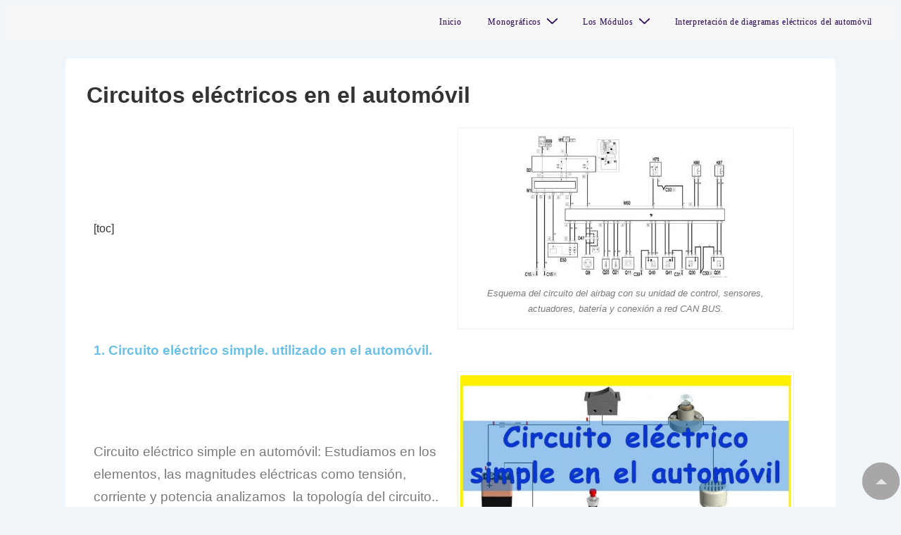

--- FILE ---
content_type: text/html; charset=UTF-8
request_url: http://sistemaselectricosdelautomovil.com/circuitos-electricos-en-el-automovil/
body_size: 43780
content:
<!doctype html><html class="no-js" lang="es" > <!--<![endif]--><head><script data-no-optimize="1">var litespeed_docref=sessionStorage.getItem("litespeed_docref");litespeed_docref&&(Object.defineProperty(document,"referrer",{get:function(){return litespeed_docref}}),sessionStorage.removeItem("litespeed_docref"));</script> <meta charset="UTF-8"/><meta name="viewport" content="width=device-width, initial-scale=1.0"><link rel="profile" href="http://gmpg.org/xfn/11"/><link rel="pingback" href="http://sistemaselectricosdelautomovil.com/xmlrpc.php"/><meta name='robots' content='index, follow, max-image-preview:large, max-snippet:-1, max-video-preview:-1' /><title>Circuitos eléctricos en el automóvil - Electricidad Automotriz</title><meta name="description" content="Circuitos eléctricos en el automóvil" /><link rel="canonical" href="https://sistemaselectricosdelautomovil.com/circuitos-electricos-en-el-automovil/" /><meta property="og:locale" content="es_ES" /><meta property="og:type" content="article" /><meta property="og:title" content="Circuitos eléctricos en el automóvil - Electricidad Automotriz" /><meta property="og:description" content="Circuitos eléctricos en el automóvil" /><meta property="og:url" content="https://sistemaselectricosdelautomovil.com/circuitos-electricos-en-el-automovil/" /><meta property="og:site_name" content="Electricidad Automotriz" /><meta property="article:publisher" content="https://www.facebook.com/sistemaselectricosdelautomovil/" /><meta property="article:modified_time" content="2025-04-17T15:48:41+00:00" /><meta property="og:image" content="http://sistemaselectricosdelautomovil.com/wp-content/uploads/2021/01/circuito-aibag-ejemplo-300x212.jpg" /><meta name="twitter:card" content="summary_large_image" /><meta name="twitter:label1" content="Tiempo de lectura" /><meta name="twitter:data1" content="2 minutos" /> <script type="application/ld+json" class="yoast-schema-graph">{"@context":"https://schema.org","@graph":[{"@type":"WebPage","@id":"https://sistemaselectricosdelautomovil.com/circuitos-electricos-en-el-automovil/","url":"https://sistemaselectricosdelautomovil.com/circuitos-electricos-en-el-automovil/","name":"Circuitos eléctricos en el automóvil - Electricidad Automotriz","isPartOf":{"@id":"https://sistemaselectricosdelautomovil.com/#website"},"primaryImageOfPage":{"@id":"https://sistemaselectricosdelautomovil.com/circuitos-electricos-en-el-automovil/#primaryimage"},"image":{"@id":"https://sistemaselectricosdelautomovil.com/circuitos-electricos-en-el-automovil/#primaryimage"},"thumbnailUrl":"https://sistemaselectricosdelautomovil.com/wp-content/uploads/2021/01/circuito-aibag-ejemplo-300x212.jpg","datePublished":"2022-02-23T19:14:39+00:00","dateModified":"2025-04-17T15:48:41+00:00","description":"Circuitos eléctricos en el automóvil","breadcrumb":{"@id":"https://sistemaselectricosdelautomovil.com/circuitos-electricos-en-el-automovil/#breadcrumb"},"inLanguage":"es","potentialAction":[{"@type":"ReadAction","target":["https://sistemaselectricosdelautomovil.com/circuitos-electricos-en-el-automovil/"]}]},{"@type":"ImageObject","inLanguage":"es","@id":"https://sistemaselectricosdelautomovil.com/circuitos-electricos-en-el-automovil/#primaryimage","url":"https://sistemaselectricosdelautomovil.com/wp-content/uploads/2021/01/circuito-aibag-ejemplo.jpg","contentUrl":"https://sistemaselectricosdelautomovil.com/wp-content/uploads/2021/01/circuito-aibag-ejemplo.jpg","width":946,"height":669,"caption":"Esquema del circuito del airbag con su unidad de control, sensores, actuadores, batería y conexión a red CAN BUS."},{"@type":"BreadcrumbList","@id":"https://sistemaselectricosdelautomovil.com/circuitos-electricos-en-el-automovil/#breadcrumb","itemListElement":[{"@type":"ListItem","position":1,"name":"Inicio","item":"https://sistemaselectricosdelautomovil.com/"},{"@type":"ListItem","position":2,"name":"Circuitos eléctricos en el automóvil"}]},{"@type":"WebSite","@id":"https://sistemaselectricosdelautomovil.com/#website","url":"https://sistemaselectricosdelautomovil.com/","name":"Sistemas Eléctricos del Automóvil","description":"Formación en sistemas eléctricos del automóvil: tutoriales, vídeos, prácticas y contenidos didácticos.","publisher":{"@id":"https://sistemaselectricosdelautomovil.com/#organization"},"alternateName":"Sistemas Eléctricos del Automóvil (SEA)","potentialAction":[{"@type":"SearchAction","target":{"@type":"EntryPoint","urlTemplate":"https://sistemaselectricosdelautomovil.com/?s={search_term_string}"},"query-input":{"@type":"PropertyValueSpecification","valueRequired":true,"valueName":"search_term_string"}}],"inLanguage":"es"},{"@type":"Organization","@id":"https://sistemaselectricosdelautomovil.com/#organization","name":"Sistemas Eléctricos del Automóvil","alternateName":"Sistemas Eléctricos del Automóvil (YouTube)","url":"https://sistemaselectricosdelautomovil.com/","logo":{"@type":"ImageObject","inLanguage":"es","@id":"https://sistemaselectricosdelautomovil.com/#/schema/logo/image/","url":"https://sistemaselectricosdelautomovil.com/wp-content/uploads/2025/11/LOGO-Sistemas-Electricos-del-Automovil.webp","contentUrl":"https://sistemaselectricosdelautomovil.com/wp-content/uploads/2025/11/LOGO-Sistemas-Electricos-del-Automovil.webp","width":364,"height":322,"caption":"Sistemas Eléctricos del Automóvil"},"image":{"@id":"https://sistemaselectricosdelautomovil.com/#/schema/logo/image/"},"sameAs":["https://www.facebook.com/sistemaselectricosdelautomovil/","https://www.youtube.com/user/dionisia2671"]}]}</script> <link rel="alternate" title="oEmbed (JSON)" type="application/json+oembed" href="https://sistemaselectricosdelautomovil.com/wp-json/oembed/1.0/embed?url=https%3A%2F%2Fsistemaselectricosdelautomovil.com%2Fcircuitos-electricos-en-el-automovil%2F" /><link rel="alternate" title="oEmbed (XML)" type="text/xml+oembed" href="https://sistemaselectricosdelautomovil.com/wp-json/oembed/1.0/embed?url=https%3A%2F%2Fsistemaselectricosdelautomovil.com%2Fcircuitos-electricos-en-el-automovil%2F&#038;format=xml" /><style id='wp-img-auto-sizes-contain-inline-css'>img:is([sizes=auto i],[sizes^="auto," i]){contain-intrinsic-size:3000px 1500px}
/*# sourceURL=wp-img-auto-sizes-contain-inline-css */</style><link data-optimized="2" rel="stylesheet" href="https://sistemaselectricosdelautomovil.com/wp-content/litespeed/ucss/2e3cc149c7466617e449bebe8255017c.css?ver=03329" /><style id='global-styles-inline-css'>:root{--wp--preset--aspect-ratio--square: 1;--wp--preset--aspect-ratio--4-3: 4/3;--wp--preset--aspect-ratio--3-4: 3/4;--wp--preset--aspect-ratio--3-2: 3/2;--wp--preset--aspect-ratio--2-3: 2/3;--wp--preset--aspect-ratio--16-9: 16/9;--wp--preset--aspect-ratio--9-16: 9/16;--wp--preset--color--black: #000000;--wp--preset--color--cyan-bluish-gray: #abb8c3;--wp--preset--color--white: #ffffff;--wp--preset--color--pale-pink: #f78da7;--wp--preset--color--vivid-red: #cf2e2e;--wp--preset--color--luminous-vivid-orange: #ff6900;--wp--preset--color--luminous-vivid-amber: #fcb900;--wp--preset--color--light-green-cyan: #7bdcb5;--wp--preset--color--vivid-green-cyan: #00d084;--wp--preset--color--pale-cyan-blue: #8ed1fc;--wp--preset--color--vivid-cyan-blue: #0693e3;--wp--preset--color--vivid-purple: #9b51e0;--wp--preset--color--responsive-global-palette-0: var(--responsive-global-palette0);--wp--preset--color--responsive-global-palette-1: var(--responsive-global-palette1);--wp--preset--color--responsive-global-palette-2: var(--responsive-global-palette2);--wp--preset--color--responsive-global-palette-3: var(--responsive-global-palette3);--wp--preset--color--responsive-global-palette-4: var(--responsive-global-palette4);--wp--preset--color--responsive-global-palette-5: var(--responsive-global-palette5);--wp--preset--color--responsive-global-palette-6: var(--responsive-global-palette6);--wp--preset--gradient--vivid-cyan-blue-to-vivid-purple: linear-gradient(135deg,rgb(6,147,227) 0%,rgb(155,81,224) 100%);--wp--preset--gradient--light-green-cyan-to-vivid-green-cyan: linear-gradient(135deg,rgb(122,220,180) 0%,rgb(0,208,130) 100%);--wp--preset--gradient--luminous-vivid-amber-to-luminous-vivid-orange: linear-gradient(135deg,rgb(252,185,0) 0%,rgb(255,105,0) 100%);--wp--preset--gradient--luminous-vivid-orange-to-vivid-red: linear-gradient(135deg,rgb(255,105,0) 0%,rgb(207,46,46) 100%);--wp--preset--gradient--very-light-gray-to-cyan-bluish-gray: linear-gradient(135deg,rgb(238,238,238) 0%,rgb(169,184,195) 100%);--wp--preset--gradient--cool-to-warm-spectrum: linear-gradient(135deg,rgb(74,234,220) 0%,rgb(151,120,209) 20%,rgb(207,42,186) 40%,rgb(238,44,130) 60%,rgb(251,105,98) 80%,rgb(254,248,76) 100%);--wp--preset--gradient--blush-light-purple: linear-gradient(135deg,rgb(255,206,236) 0%,rgb(152,150,240) 100%);--wp--preset--gradient--blush-bordeaux: linear-gradient(135deg,rgb(254,205,165) 0%,rgb(254,45,45) 50%,rgb(107,0,62) 100%);--wp--preset--gradient--luminous-dusk: linear-gradient(135deg,rgb(255,203,112) 0%,rgb(199,81,192) 50%,rgb(65,88,208) 100%);--wp--preset--gradient--pale-ocean: linear-gradient(135deg,rgb(255,245,203) 0%,rgb(182,227,212) 50%,rgb(51,167,181) 100%);--wp--preset--gradient--electric-grass: linear-gradient(135deg,rgb(202,248,128) 0%,rgb(113,206,126) 100%);--wp--preset--gradient--midnight: linear-gradient(135deg,rgb(2,3,129) 0%,rgb(40,116,252) 100%);--wp--preset--font-size--small: 13px;--wp--preset--font-size--medium: 20px;--wp--preset--font-size--large: 36px;--wp--preset--font-size--x-large: 42px;--wp--preset--font-size--normal: 16px;--wp--preset--font-size--larger: 33px;--wp--preset--spacing--20: 0.44rem;--wp--preset--spacing--30: 0.67rem;--wp--preset--spacing--40: 1rem;--wp--preset--spacing--50: 1.5rem;--wp--preset--spacing--60: 2.25rem;--wp--preset--spacing--70: 3.38rem;--wp--preset--spacing--80: 5.06rem;--wp--preset--shadow--natural: 6px 6px 9px rgba(0, 0, 0, 0.2);--wp--preset--shadow--deep: 12px 12px 50px rgba(0, 0, 0, 0.4);--wp--preset--shadow--sharp: 6px 6px 0px rgba(0, 0, 0, 0.2);--wp--preset--shadow--outlined: 6px 6px 0px -3px rgb(255, 255, 255), 6px 6px rgb(0, 0, 0);--wp--preset--shadow--crisp: 6px 6px 0px rgb(0, 0, 0);}:root { --wp--style--global--content-size: 840px;--wp--style--global--wide-size: 1200px; }:where(body) { margin: 0; }.wp-site-blocks > .alignleft { float: left; margin-right: 2em; }.wp-site-blocks > .alignright { float: right; margin-left: 2em; }.wp-site-blocks > .aligncenter { justify-content: center; margin-left: auto; margin-right: auto; }:where(.is-layout-flex){gap: 0.5em;}:where(.is-layout-grid){gap: 0.5em;}.is-layout-flow > .alignleft{float: left;margin-inline-start: 0;margin-inline-end: 2em;}.is-layout-flow > .alignright{float: right;margin-inline-start: 2em;margin-inline-end: 0;}.is-layout-flow > .aligncenter{margin-left: auto !important;margin-right: auto !important;}.is-layout-constrained > .alignleft{float: left;margin-inline-start: 0;margin-inline-end: 2em;}.is-layout-constrained > .alignright{float: right;margin-inline-start: 2em;margin-inline-end: 0;}.is-layout-constrained > .aligncenter{margin-left: auto !important;margin-right: auto !important;}.is-layout-constrained > :where(:not(.alignleft):not(.alignright):not(.alignfull)){max-width: var(--wp--style--global--content-size);margin-left: auto !important;margin-right: auto !important;}.is-layout-constrained > .alignwide{max-width: var(--wp--style--global--wide-size);}body .is-layout-flex{display: flex;}.is-layout-flex{flex-wrap: wrap;align-items: center;}.is-layout-flex > :is(*, div){margin: 0;}body .is-layout-grid{display: grid;}.is-layout-grid > :is(*, div){margin: 0;}body{padding-top: 8px;padding-right: 8px;padding-bottom: 8px;padding-left: 8px;}a:where(:not(.wp-element-button)){text-decoration: underline;}:root :where(.wp-element-button, .wp-block-button__link){background-color: #32373c;border-width: 0;color: #fff;font-family: inherit;font-size: inherit;font-style: inherit;font-weight: inherit;letter-spacing: inherit;line-height: inherit;padding-top: calc(0.667em + 2px);padding-right: calc(1.333em + 2px);padding-bottom: calc(0.667em + 2px);padding-left: calc(1.333em + 2px);text-decoration: none;text-transform: inherit;}.has-black-color{color: var(--wp--preset--color--black) !important;}.has-cyan-bluish-gray-color{color: var(--wp--preset--color--cyan-bluish-gray) !important;}.has-white-color{color: var(--wp--preset--color--white) !important;}.has-pale-pink-color{color: var(--wp--preset--color--pale-pink) !important;}.has-vivid-red-color{color: var(--wp--preset--color--vivid-red) !important;}.has-luminous-vivid-orange-color{color: var(--wp--preset--color--luminous-vivid-orange) !important;}.has-luminous-vivid-amber-color{color: var(--wp--preset--color--luminous-vivid-amber) !important;}.has-light-green-cyan-color{color: var(--wp--preset--color--light-green-cyan) !important;}.has-vivid-green-cyan-color{color: var(--wp--preset--color--vivid-green-cyan) !important;}.has-pale-cyan-blue-color{color: var(--wp--preset--color--pale-cyan-blue) !important;}.has-vivid-cyan-blue-color{color: var(--wp--preset--color--vivid-cyan-blue) !important;}.has-vivid-purple-color{color: var(--wp--preset--color--vivid-purple) !important;}.has-responsive-global-palette-0-color{color: var(--wp--preset--color--responsive-global-palette-0) !important;}.has-responsive-global-palette-1-color{color: var(--wp--preset--color--responsive-global-palette-1) !important;}.has-responsive-global-palette-2-color{color: var(--wp--preset--color--responsive-global-palette-2) !important;}.has-responsive-global-palette-3-color{color: var(--wp--preset--color--responsive-global-palette-3) !important;}.has-responsive-global-palette-4-color{color: var(--wp--preset--color--responsive-global-palette-4) !important;}.has-responsive-global-palette-5-color{color: var(--wp--preset--color--responsive-global-palette-5) !important;}.has-responsive-global-palette-6-color{color: var(--wp--preset--color--responsive-global-palette-6) !important;}.has-black-background-color{background-color: var(--wp--preset--color--black) !important;}.has-cyan-bluish-gray-background-color{background-color: var(--wp--preset--color--cyan-bluish-gray) !important;}.has-white-background-color{background-color: var(--wp--preset--color--white) !important;}.has-pale-pink-background-color{background-color: var(--wp--preset--color--pale-pink) !important;}.has-vivid-red-background-color{background-color: var(--wp--preset--color--vivid-red) !important;}.has-luminous-vivid-orange-background-color{background-color: var(--wp--preset--color--luminous-vivid-orange) !important;}.has-luminous-vivid-amber-background-color{background-color: var(--wp--preset--color--luminous-vivid-amber) !important;}.has-light-green-cyan-background-color{background-color: var(--wp--preset--color--light-green-cyan) !important;}.has-vivid-green-cyan-background-color{background-color: var(--wp--preset--color--vivid-green-cyan) !important;}.has-pale-cyan-blue-background-color{background-color: var(--wp--preset--color--pale-cyan-blue) !important;}.has-vivid-cyan-blue-background-color{background-color: var(--wp--preset--color--vivid-cyan-blue) !important;}.has-vivid-purple-background-color{background-color: var(--wp--preset--color--vivid-purple) !important;}.has-responsive-global-palette-0-background-color{background-color: var(--wp--preset--color--responsive-global-palette-0) !important;}.has-responsive-global-palette-1-background-color{background-color: var(--wp--preset--color--responsive-global-palette-1) !important;}.has-responsive-global-palette-2-background-color{background-color: var(--wp--preset--color--responsive-global-palette-2) !important;}.has-responsive-global-palette-3-background-color{background-color: var(--wp--preset--color--responsive-global-palette-3) !important;}.has-responsive-global-palette-4-background-color{background-color: var(--wp--preset--color--responsive-global-palette-4) !important;}.has-responsive-global-palette-5-background-color{background-color: var(--wp--preset--color--responsive-global-palette-5) !important;}.has-responsive-global-palette-6-background-color{background-color: var(--wp--preset--color--responsive-global-palette-6) !important;}.has-black-border-color{border-color: var(--wp--preset--color--black) !important;}.has-cyan-bluish-gray-border-color{border-color: var(--wp--preset--color--cyan-bluish-gray) !important;}.has-white-border-color{border-color: var(--wp--preset--color--white) !important;}.has-pale-pink-border-color{border-color: var(--wp--preset--color--pale-pink) !important;}.has-vivid-red-border-color{border-color: var(--wp--preset--color--vivid-red) !important;}.has-luminous-vivid-orange-border-color{border-color: var(--wp--preset--color--luminous-vivid-orange) !important;}.has-luminous-vivid-amber-border-color{border-color: var(--wp--preset--color--luminous-vivid-amber) !important;}.has-light-green-cyan-border-color{border-color: var(--wp--preset--color--light-green-cyan) !important;}.has-vivid-green-cyan-border-color{border-color: var(--wp--preset--color--vivid-green-cyan) !important;}.has-pale-cyan-blue-border-color{border-color: var(--wp--preset--color--pale-cyan-blue) !important;}.has-vivid-cyan-blue-border-color{border-color: var(--wp--preset--color--vivid-cyan-blue) !important;}.has-vivid-purple-border-color{border-color: var(--wp--preset--color--vivid-purple) !important;}.has-responsive-global-palette-0-border-color{border-color: var(--wp--preset--color--responsive-global-palette-0) !important;}.has-responsive-global-palette-1-border-color{border-color: var(--wp--preset--color--responsive-global-palette-1) !important;}.has-responsive-global-palette-2-border-color{border-color: var(--wp--preset--color--responsive-global-palette-2) !important;}.has-responsive-global-palette-3-border-color{border-color: var(--wp--preset--color--responsive-global-palette-3) !important;}.has-responsive-global-palette-4-border-color{border-color: var(--wp--preset--color--responsive-global-palette-4) !important;}.has-responsive-global-palette-5-border-color{border-color: var(--wp--preset--color--responsive-global-palette-5) !important;}.has-responsive-global-palette-6-border-color{border-color: var(--wp--preset--color--responsive-global-palette-6) !important;}.has-vivid-cyan-blue-to-vivid-purple-gradient-background{background: var(--wp--preset--gradient--vivid-cyan-blue-to-vivid-purple) !important;}.has-light-green-cyan-to-vivid-green-cyan-gradient-background{background: var(--wp--preset--gradient--light-green-cyan-to-vivid-green-cyan) !important;}.has-luminous-vivid-amber-to-luminous-vivid-orange-gradient-background{background: var(--wp--preset--gradient--luminous-vivid-amber-to-luminous-vivid-orange) !important;}.has-luminous-vivid-orange-to-vivid-red-gradient-background{background: var(--wp--preset--gradient--luminous-vivid-orange-to-vivid-red) !important;}.has-very-light-gray-to-cyan-bluish-gray-gradient-background{background: var(--wp--preset--gradient--very-light-gray-to-cyan-bluish-gray) !important;}.has-cool-to-warm-spectrum-gradient-background{background: var(--wp--preset--gradient--cool-to-warm-spectrum) !important;}.has-blush-light-purple-gradient-background{background: var(--wp--preset--gradient--blush-light-purple) !important;}.has-blush-bordeaux-gradient-background{background: var(--wp--preset--gradient--blush-bordeaux) !important;}.has-luminous-dusk-gradient-background{background: var(--wp--preset--gradient--luminous-dusk) !important;}.has-pale-ocean-gradient-background{background: var(--wp--preset--gradient--pale-ocean) !important;}.has-electric-grass-gradient-background{background: var(--wp--preset--gradient--electric-grass) !important;}.has-midnight-gradient-background{background: var(--wp--preset--gradient--midnight) !important;}.has-small-font-size{font-size: var(--wp--preset--font-size--small) !important;}.has-medium-font-size{font-size: var(--wp--preset--font-size--medium) !important;}.has-large-font-size{font-size: var(--wp--preset--font-size--large) !important;}.has-x-large-font-size{font-size: var(--wp--preset--font-size--x-large) !important;}.has-normal-font-size{font-size: var(--wp--preset--font-size--normal) !important;}.has-larger-font-size{font-size: var(--wp--preset--font-size--larger) !important;}
:where(.wp-block-post-template.is-layout-flex){gap: 1.25em;}:where(.wp-block-post-template.is-layout-grid){gap: 1.25em;}
:where(.wp-block-term-template.is-layout-flex){gap: 1.25em;}:where(.wp-block-term-template.is-layout-grid){gap: 1.25em;}
:where(.wp-block-columns.is-layout-flex){gap: 2em;}:where(.wp-block-columns.is-layout-grid){gap: 2em;}
:root :where(.wp-block-pullquote){font-size: 1.5em;line-height: 1.6;}
/*# sourceURL=global-styles-inline-css */</style><style id='responsive-style-inline-css'>:root .has-button-color-color { color: #0066CC; }:root .has-button-color-background-color { background-color: #0066CC; }:root .has-button-hover-color-color { color: #10659C; }:root .has-button-hover-color-background-color { background-color: #10659C; }:root .has-button-hover-text-color-color { color: #FFFFFF; }:root .has-button-hover-text-color-background-color { background-color: #FFFFFF; }:root .has-button-text-color-color { color: #FFFFFF; }:root .has-button-text-color-background-color { background-color: #FFFFFF; }:root .has-responsive-container-background-color-color { color: #333333; }:root .has-responsive-container-background-color-background-color { background-color: #333333; }:root .has-responsive-main-container-background-color-color { color: #ffffff; }:root .has-responsive-main-container-background-color-background-color { background-color: #ffffff; }:root .has-responsive-global-palette-0-color { color: var(--responsive-global-palette0); }:root .has-responsive-global-palette-0-background-color { background-color: var(--responsive-global-palette0); }:root .has-responsive-global-palette-1-color { color: var(--responsive-global-palette1); }:root .has-responsive-global-palette-1-background-color { background-color: var(--responsive-global-palette1); }:root .has-responsive-global-palette-2-color { color: var(--responsive-global-palette2); }:root .has-responsive-global-palette-2-background-color { background-color: var(--responsive-global-palette2); }:root .has-responsive-global-palette-3-color { color: var(--responsive-global-palette3); }:root .has-responsive-global-palette-3-background-color { background-color: var(--responsive-global-palette3); }:root .has-responsive-global-palette-4-color { color: var(--responsive-global-palette4); }:root .has-responsive-global-palette-4-background-color { background-color: var(--responsive-global-palette4); }:root .has-responsive-global-palette-5-color { color: var(--responsive-global-palette5); }:root .has-responsive-global-palette-5-background-color { background-color: var(--responsive-global-palette5); }:root .has-responsive-global-palette-6-color { color: var(--responsive-global-palette6); }:root .has-responsive-global-palette-6-background-color { background-color: var(--responsive-global-palette6); }
:root{--responsive-scrollbar-width:0px}.page.front-page.responsive-site-style-content-boxed .custom-home-widget-section.home-widgets, .blog.front-page.responsive-site-style-content-boxed .custom-home-widget-section.home-widgets, .responsive-site-style-content-boxed .custom-home-about-section, .responsive-site-style-content-boxed .custom-home-feature-section, .responsive-site-style-content-boxed .custom-home-team-section, .responsive-site-style-content-boxed .custom-home-testimonial-section, .responsive-site-style-content-boxed .custom-home-contact-section, .responsive-site-style-content-boxed .custom-home-widget-section, .responsive-site-style-content-boxed .custom-home-featured-area, .responsive-site-style-content-boxed .site-content-header, .responsive-site-style-content-boxed .content-area-wrapper, .responsive-site-style-content-boxed .site-content .hentry, .responsive-site-style-content-boxed .give-wrap .give_forms, .responsive-site-style-content-boxed .navigation, .responsive-site-style-content-boxed .comments-area, .responsive-site-style-content-boxed .comment-respond, .responsive-site-style-boxed .custom-home-about-section, .responsive-site-style-boxed .custom-home-feature-section, .responsive-site-style-boxed .custom-home-team-section, .responsive-site-style-boxed .custom-home-testimonial-section, .responsive-site-style-boxed .custom-home-contact-section, .responsive-site-style-boxed .custom-home-widget-section, .responsive-site-style-boxed .custom-home-featured-area, .responsive-site-style-boxed .site-content-header, .responsive-site-style-boxed .site-content .hentry, .responsive-site-style-boxed .give-wrap .give_forms, .responsive-site-style-boxed .navigation, .responsive-site-style-boxed .comments-area, .responsive-site-style-boxed .comment-respond, .responsive-site-style-boxed .comment-respond, .responsive-site-style-boxed aside#secondary .widget-wrapper, .responsive-site-style-boxed .site-content article.product, .woocommerce.responsive-site-style-content-boxed .related-product-wrapper, .woocommerce-page.responsive-site-style-content-boxed .related-product-wrapper, .woocommerce-page.responsive-site-style-content-boxed .products-wrapper, .woocommerce.responsive-site-style-content-boxed .products-wrapper, .woocommerce-page:not(.responsive-site-style-flat) .woocommerce-pagination, .woocommerce-page.single-product:not(.responsive-site-style-flat) div.product, .woocommerce.single-product:not(.responsive-site-style-flat) div.product, .elementor-element.elementor-products-grid ul.products li.product .responsive-shop-summary-wrap{background-color:var(--responsive-global-palette4);border-radius:8px 8px 8px 8px;background:''}.container, [class*='__inner-container'], .site-header-full-width-main-navigation.site-mobile-header-layout-vertical:not(.responsive-site-full-width) .main-navigation-wrapper{max-width:1328px}@media screen and ( max-width:992px ){.page.front-page.responsive-site-style-content-boxed .custom-home-widget-section.home-widgets, .blog.front-page.responsive-site-style-content-boxed .custom-home-widget-section.home-widgets, .responsive-site-style-content-boxed .custom-home-about-section, .responsive-site-style-content-boxed .custom-home-feature-section, .responsive-site-style-content-boxed .custom-home-team-section, .responsive-site-style-content-boxed .custom-home-testimonial-section, .responsive-site-style-content-boxed .custom-home-contact-section, .responsive-site-style-content-boxed .custom-home-widget-section, .responsive-site-style-content-boxed .custom-home-featured-area, .responsive-site-style-content-boxed .site-content-header, .responsive-site-style-content-boxed .content-area-wrapper, .responsive-site-style-content-boxed .site-content .hentry, .responsive-site-style-content-boxed .give-wrap .give_forms, .responsive-site-style-content-boxed .navigation, .responsive-site-style-content-boxed .responsive-single-related-posts-container, .responsive-site-style-content-boxed .comments-area, .responsive-site-style-content-boxed .comment-respond, .responsive-site-style-boxed .custom-home-about-section, .responsive-site-style-boxed .custom-home-feature-section, .responsive-site-style-boxed .custom-home-team-section, .responsive-site-style-boxed .custom-home-testimonial-section, .responsive-site-style-boxed .custom-home-contact-section, .responsive-site-style-boxed .custom-home-widget-section, .responsive-site-style-boxed .custom-home-featured-area, .responsive-site-style-boxed .site-content-header, .responsive-site-style-boxed .site-content .hentry, .responsive-site-style-boxed .give-wrap .give_forms, .responsive-site-style-boxed .navigation, .responsive-site-style-boxed .responsive-single-related-posts-container, .responsive-site-style-boxed .comments-area, .responsive-site-style-boxed .comment-respond, .responsive-site-style-boxed .comment-respond, .responsive-site-style-boxed aside#secondary .widget-wrapper, .responsive-site-style-boxed .site-content article.product{border-radius:8px 8px 8px 8px}}@media screen and ( max-width:576px ){.page.front-page.responsive-site-style-content-boxed .custom-home-widget-section.home-widgets, .blog.front-page.responsive-site-style-content-boxed .custom-home-widget-section.home-widgets, .responsive-site-style-content-boxed .custom-home-about-section, .responsive-site-style-content-boxed .custom-home-feature-section, .responsive-site-style-content-boxed .custom-home-team-section, .responsive-site-style-content-boxed .custom-home-testimonial-section, .responsive-site-style-content-boxed .custom-home-contact-section, .responsive-site-style-content-boxed .custom-home-widget-section, .responsive-site-style-content-boxed .custom-home-featured-area, .responsive-site-style-content-boxed .site-content-header, .responsive-site-style-content-boxed .content-area-wrapper, .responsive-site-style-content-boxed .site-content .hentry, .responsive-site-style-content-boxed .give-wrap .give_forms, .responsive-site-style-content-boxed .navigation, .responsive-site-style-content-boxed .responsive-single-related-posts-container, .responsive-site-style-content-boxed .comments-area, .responsive-site-style-content-boxed .comment-respond, .responsive-site-style-boxed .custom-home-about-section, .responsive-site-style-boxed .custom-home-feature-section, .responsive-site-style-boxed .custom-home-team-section, .responsive-site-style-boxed .custom-home-testimonial-section, .responsive-site-style-boxed .custom-home-contact-section, .responsive-site-style-boxed .custom-home-widget-section, .responsive-site-style-boxed .custom-home-featured-area, .responsive-site-style-boxed .site-content-header, .responsive-site-style-boxed .site-content .hentry, .responsive-site-style-boxed .give-wrap .give_forms, .responsive-site-style-boxed .navigation, .responsive-site-style-boxed .responsive-single-related-posts-container, .responsive-site-style-boxed .comments-area, .responsive-site-style-boxed .comment-respond, .responsive-site-style-boxed .comment-respond, .responsive-site-style-boxed aside#secondary .widget-wrapper, .responsive-site-style-boxed .site-content article.product{border-radius:8px 8px 8px 8px}}address, blockquote, pre, code, kbd, tt, var{background-color:var(--responsive-global-palette6)}p, .entry-content p{margin-bottom:em}.entry-content a:not(li > a), .comment-content a:not(.comment-edit-link):not(li > a), .woocommerce div.product .woocommerce-product-details__short-description a:not(li > a){text-decoration:unset}.responsive-site-style-content-boxed .hentry, .responsive-site-style-content-boxed .give-wrap .give_forms, .responsive-site-style-content-boxed .navigation, .responsive-site-style-content-boxed .responsive-single-related-posts-container, .responsive-site-style-content-boxed .comments-area, .responsive-site-style-content-boxed .comment-respond, .responsive-site-style-boxed .give-wrap .give_forms, .responsive-site-style-boxed .hentry, .responsive-site-style-boxed .navigation, .responsive-site-style-boxed .responsive-single-related-posts-container, .responsive-site-style-boxed .comments-area, .responsive-site-style-boxed .comment-respond, .page.front-page.responsive-site-style-flat .widget-wrapper, .blog.front-page.responsive-site-style-flat .widget-wrapper, .responsive-site-style-boxed .widget-wrapper, .responsive-site-style-boxed .site-content article.product{padding:30px}@media screen and ( max-width:992px ){.responsive-site-style-content-boxed .hentry, .responsive-site-style-content-boxed .give-wrap .give_forms, .responsive-site-style-content-boxed .navigation, .responsive-site-style-content-boxed .responsive-single-related-posts-container, .responsive-site-style-content-boxed .comments-area, .responsive-site-style-content-boxed .comment-respond, .responsive-site-style-boxed .hentry, .responsive-site-style-boxed .give-wrap .give_forms, .responsive-site-style-boxed .navigation, .responsive-site-style-boxed .responsive-single-related-posts-container, .responsive-site-style-boxed .comments-area, .responsive-site-style-boxed .comment-respond, .page.front-page.responsive-site-style-flat .widget-wrapper, .blog.front-page.responsive-site-style-flat .widget-wrapper, .responsive-site-style-boxed .widget-wrapper, .responsive-site-style-boxed .site-content article.product,{padding:30px}}@media screen and ( max-width:576px ){.responsive-site-style-content-boxed .give-wrap .give_forms, .responsive-site-style-content-boxed .hentry, .responsive-site-style-content-boxed .navigation, .responsive-site-style-content-boxed .responsive-single-related-posts-container, .responsive-site-style-content-boxed .comments-area, .responsive-site-style-content-boxed .comment-respond, .responsive-site-style-boxed .hentry, .responsive-site-style-boxed .give-wrap .give_forms, .responsive-site-style-boxed .navigation, .responsive-site-style-boxed .responsive-single-related-posts-container, .responsive-site-style-boxed .comments-area, .responsive-site-style-boxed .comment-respond, .page.front-page.responsive-site-style-flat .widget-wrapper, .blog.front-page.responsive-site-style-flat .widget-wrapper, .responsive-site-style-boxed .widget-wrapper, .responsive-site-style-boxed .site-content article.product,{padding:30px}}@media screen and ( min-width:992px ){.single:not(.single-product) aside.widget-area#secondary{width:30%}.single:not(.single-product) #primary.content-area{width:70%}}@media screen and ( max-width:991px ){.single:not(.single-product) aside.widget-area#secondary{width:100%}}.responsive-site-style-boxed aside#secondary.main-sidebar .widget-wrapper{background-color:#ffcece;background-image:linear-gradient(to right, #ffcece, #ffcece), url();background-repeat:no-repeat;background-size:cover;background-attachment:scroll}@media (max-width:992px){.mobile-header-widgets .mobile-header-widgets-wrapper, .mobile-header-widgets .mobile-header-widgets-wrapper h1, .mobile-header-widgets .mobile-header-widgets-wrapper h2, .mobile-header-widgets .mobile-header-widgets-wrapper h3, .mobile-header-widgets .mobile-header-widgets-wrapper h4, .mobile-header-widgets .mobile-header-widgets-wrapper h5, .mobile-header-widgets .mobile-header-widgets-wrapper h6, .mobile-header-widgets .mobile-header-widgets-wrapper .widget-title h4{color:#333333}.mobile-header-widgets{background-color:#ffffff}.mobile-header-widgets{border-color:#eaeaea}.mobile-header-widgets .mobile-header-widgets-wrapper a{color:#0066CC}.mobile-header-widgets .mobile-header-widgets-wrapper a:focus,
.mobile-header-widgets .mobile-header-widgets-wrapper a:hover{color:#10659C}}body.custom-background{background:'';background-color:ffffff}body{color:var(--responsive-global-palette2)}.post-data *, .hentry .post-data a, .hentry .post-data, .post-meta *, .hentry .post-meta a{color:var(--responsive-global-palette0)}a{color:var(--responsive-global-palette0)}.entry-content .woocommerce a.remove:hover{color:var(--responsive-global-palette0) !important;border-color:var(--responsive-global-palette0)}a:hover{color:var(--responsive-global-palette1)}label{color:#333333}.responsive-block-editor-addons-button__wrapper > .not-inherited-from-theme, .responsive-block-editor-addons-button__wrapper > .inherited-from-theme{color:#ffffff}.responsive-block-editor-addons-button__wrapper:hover > .not-inherited-from-theme, .responsive-block-editor-addons-button__wrapper:hover > .inherited-from-theme{color:#ffffff}.page.front-page .button, .blog.front-page .button, .read-more-button .hentry .read-more .more-link, input[type=button], input[type=submit], button, .button, .wp-block-button__link, .wp-block-file__button, body div.wpforms-container-full .wpforms-form input[type=submit], body div.wpforms-container-full .wpforms-form button[type=submit], body div.wpforms-container-full .wpforms-form .wpforms-page-button, .main-navigation .menu .res-button-menu .res-custom-button, form[CLASS*="wp-block-search__"].wp-block-search .wp-block-search__inside-wrapper .wp-block-search__button, #off-canvas-site-navigation .menu .res-button-menu .res-custom-button{background-color:var(--responsive-global-palette0);border-style:solid;border-color:#10659C;border-top-width:1px;border-right-width:1px;border-bottom-width:1px;border-left-width:1px;border-radius:0px;color:#ffffff;padding:10px}.wp-block-search__button{padding:10px;border-color:#10659C;border-style:solid;border-top-width:1px;border-right-width:1px;border-bottom-width:1px;border-left-width:1px}@media screen and ( max-width:992px ){.page.front-page .button, .blog.front-page .button, .read-more-button .hentry .read-more .more-link, input[type=button], .wp-block-button__link, .wp-block-file__button, input[type=submit], button, .button, body div.wpforms-container-full .wpforms-form input[type=submit], body div.wpforms-container-full .wpforms-form button[type=submit], body div.wpforms-container-full .wpforms-form .wpforms-page-button, .main-navigation .menu .res-button-menu .res-custom-button, #off-canvas-site-navigation .menu .res-button-menu .res-custom-button{padding:10px;border-radius:0px;border-color:#10659C;border-style:solid;border-top-width:1px;border-right-width:1px;border-bottom-width:1px;border-left-width:1px}.wp-block-search__button{padding:10px;border-color:#10659C;border-style:solid;border-top-width:1px;border-right-width:1px;border-bottom-width:1px;border-left-width:1px}}@media screen and ( max-width:576px ){.page.front-page .button, .blog.front-page .button, .read-more-button .hentry .read-more .more-link, input[type=button], .wp-block-button__link, .wp-block-file__button, input[type=submit], button, .button, body div.wpforms-container-full .wpforms-form input[type=submit], body div.wpforms-container-full .wpforms-form button[type=submit], body div.wpforms-container-full .wpforms-form .wpforms-page-button, .main-navigation .menu .res-button-menu .res-custom-button, #off-canvas-site-navigation .menu .res-button-menu .res-custom-button{padding:10px;border-radius:0px;border-color:#10659C;border-style:solid;border-top-width:1px;border-right-width:1px;border-bottom-width:1px;border-left-width:1px}.wp-block-search__button{padding:10px;border-color:#10659C;border-style:solid;border-top-width:1px;border-right-width:1px;border-bottom-width:1px;border-left-width:1px}}.page.front-page .button:focus, .blog.front-page .button:focus, .page.front-page .button:hover, .blog.front-page .button:hover, .wp-block-button__link.has-text-color.has-background:focus, .wp-block-button__link.has-text-color.has-background:hover, .wp-block-button__link.has-text-color:focus, .wp-block-button__link.has-text-color:hover, .wp-block-button__link.has-background:hover, .wp-block-button__link.has-background:focus, .main-navigation .menu .res-button-menu .res-custom-button:hover, #off-canvas-site-navigation .menu .res-button-menu .res-custom-button:hover{color:#ffffff !important;background-color:#10659C !important}.wp-block-button__link:focus, .wp-block-button__link:hover, .wp-block-file__button:focus, .wp-block-file__button:hover, .read-more-button .hentry .read-more .more-link:hover, .read-more-button .hentry .read-more .more-link:focus, input[type=button]:hover, input[type=submit]:hover, input[type=button]:focus, input[type=submit]:focus, button:hover, button:focus, .button:hover, .button:focus, body div.wpforms-container-full .wpforms-form input[type=submit]:hover, body div.wpforms-container-full .wpforms-form input[type=submit]:focus, body div.wpforms-container-full .wpforms-form input[type=submit]:active, body div.wpforms-container-full .wpforms-form button[type=submit]:hover, body div.wpforms-container-full .wpforms-form button[type=submit]:focus, body div.wpforms-container-full .wpforms-form button[type=submit]:active, body div.wpforms-container-full .wpforms-form .wpforms-page-button:hover, body div.wpforms-container-full .wpforms-form .wpforms-page-button:active, body div.wpforms-container-full .wpforms-form .wpforms-page-button:focus, .main-navigation .menu .res-button-menu .res-custom-button:hover, #off-canvas-site-navigation .menu .res-button-menu .res-custom-button:hover{color:#ffffff;border-color:#0066CC;background-color:#10659C}select, textarea, input[type=tel], input[type=email], input[type=number], input[type=search], input[type=text], input[type=date], input[type=datetime], input[type=datetime-local], input[type=month], input[type=password], input[type=range], input[type=time], input[type=url], input[type=week], body div.wpforms-container-full .wpforms-form input[type=date], body div.wpforms-container-full .wpforms-form input[type=datetime], body div.wpforms-container-full .wpforms-form input[type=datetime-local], body div.wpforms-container-full .wpforms-form input[type=email], body div.wpforms-container-full .wpforms-form input[type=month], body div.wpforms-container-full .wpforms-form input[type=number], body div.wpforms-container-full .wpforms-form input[type=password], body div.wpforms-container-full .wpforms-form input[type=range], body div.wpforms-container-full .wpforms-form input[type=search], body div.wpforms-container-full .wpforms-form input[type=tel], body div.wpforms-container-full .wpforms-form input[type=text], body div.wpforms-container-full .wpforms-form input[type=time], body div.wpforms-container-full .wpforms-form input[type=url], body div.wpforms-container-full .wpforms-form input[type=week], body div.wpforms-container-full .wpforms-form select, body div.wpforms-container-full .wpforms-form textarea{color:#333333;background-color:#ffffff;border-color:#cccccc;border-top-width:1px;border-right-width:1px;border-bottom-width:1px;border-left-width:1px;border-radius:0px;line-height:1.75;padding:3px;height:auto}.entry-content div.wpforms-container-full .wpforms-form select, body div.wpforms-container-full .wpforms-form select, select{background-image:linear-gradient(45deg, transparent 50%, #333333 50%), linear-gradient(135deg, #333333 50%, transparent 50%);background-position:calc(100% - 20px) calc(50% + 2px), calc(100% - 15px) calc(50% + 2px), calc(100% - .5em) .5em;background-size:5px 5px, 5px 5px, 1.5em 1.5em;background-repeat:no-repeat;-webkit-appearance:none;-moz-appearance:none}body div.wpforms-container-full .wpforms-form .wpforms-field input.wpforms-error, body div.wpforms-container-full .wpforms-form .wpforms-field input.user-invalid, body div.wpforms-container-full .wpforms-form .wpforms-field textarea.wpforms-error, body div.wpforms-container-full .wpforms-form .wpforms-field textarea.user-invalid, body div.wpforms-container-full .wpforms-form .wpforms-field select.wpforms-error, body div.wpforms-container-full .wpforms-form .wpforms-field select.user-invalid{border-top-width:1px;border-right-width:1px;border-bottom-width:1px;border-left-width:1px}@media screen and ( max-width:992px ){select, textarea, input[type=tel], input[type=email], input[type=number], input[type=search], input[type=text], input[type=date], input[type=datetime], input[type=datetime-local], input[type=month], input[type=password], input[type=range], input[type=time], input[type=url], input[type=week], body div.wpforms-container-full .wpforms-form input[type=date], body div.wpforms-container-full .wpforms-form input[type=datetime], body div.wpforms-container-full .wpforms-form input[type=datetime-local], body div.wpforms-container-full .wpforms-form input[type=email], body div.wpforms-container-full .wpforms-form input[type=month], body div.wpforms-container-full .wpforms-form input[type=number], body div.wpforms-container-full .wpforms-form input[type=password], body div.wpforms-container-full .wpforms-form input[type=range], body div.wpforms-container-full .wpforms-form input[type=search], body div.wpforms-container-full .wpforms-form input[type=tel], body div.wpforms-container-full .wpforms-form input[type=text], body div.wpforms-container-full .wpforms-form input[type=time], body div.wpforms-container-full .wpforms-form input[type=url], body div.wpforms-container-full .wpforms-form input[type=week], body div.wpforms-container-full .wpforms-form select, body div.wpforms-container-full .wpforms-form textarea{padding:3px;border-radius:0px;border-top-width:1px;border-right-width:1px;border-bottom-width:1px;border-left-width:1px}body div.wpforms-container-full .wpforms-form .wpforms-field input.wpforms-error, body div.wpforms-container-full .wpforms-form .wpforms-field input.user-invalid, body div.wpforms-container-full .wpforms-form .wpforms-field textarea.wpforms-error, body div.wpforms-container-full .wpforms-form .wpforms-field textarea.user-invalid, body div.wpforms-container-full .wpforms-form .wpforms-field select.wpforms-error, body div.wpforms-container-full .wpforms-form .wpforms-field select.user-invalid{border-top-width:1px;border-right-width:1px;border-bottom-width:1px;border-left-width:1px}}@media screen and ( max-width:576px ){select, textarea, input[type=tel], input[type=email], input[type=number], input[type=search], input[type=text], input[type=date], input[type=datetime], input[type=datetime-local], input[type=month], input[type=password], input[type=range], input[type=time], input[type=url], input[type=week], body div.wpforms-container-full .wpforms-form input[type=date], body div.wpforms-container-full .wpforms-form input[type=datetime], body div.wpforms-container-full .wpforms-form input[type=datetime-local], body div.wpforms-container-full .wpforms-form input[type=email], body div.wpforms-container-full .wpforms-form input[type=month], body div.wpforms-container-full .wpforms-form input[type=number], body div.wpforms-container-full .wpforms-form input[type=password], body div.wpforms-container-full .wpforms-form input[type=range], body div.wpforms-container-full .wpforms-form input[type=search], body div.wpforms-container-full .wpforms-form input[type=tel], body div.wpforms-container-full .wpforms-form input[type=text], body div.wpforms-container-full .wpforms-form input[type=time], body div.wpforms-container-full .wpforms-form input[type=url], body div.wpforms-container-full .wpforms-form input[type=week], body div.wpforms-container-full .wpforms-form select, body div.wpforms-container-full .wpforms-form textarea{padding:3px;border-radius:0px;border-top-width:1px;border-right-width:1px;border-bottom-width:1px;border-left-width:1px}body div.wpforms-container-full .wpforms-form .wpforms-field input.wpforms-error, body div.wpforms-container-full .wpforms-form .wpforms-field input.user-invalid, body div.wpforms-container-full .wpforms-form .wpforms-field textarea.wpforms-error, body div.wpforms-container-full .wpforms-form .wpforms-field textarea.user-invalid, body div.wpforms-container-full .wpforms-form .wpforms-field select.wpforms-error, body div.wpforms-container-full .wpforms-form .wpforms-field select.user-invalid{border-top-width:1px;border-right-width:1px;border-bottom-width:1px;border-left-width:1px}}.elementor-button-wrapper .elementor-button{padding:10px}@media screen and ( max-width:992px ){.elementor-button-wrapper .elementor-button{padding:10px}}@media screen and ( max-width:576px ){.elementor-button-wrapper .elementor-button{padding:10px}}.elementor-button-wrapper .elementor-button{border-style:solid;border-top-left-radius:px;border-top-right-radius:px;border-bottom-left-radius:px;border-bottom-right-radius:px;border-top-width:1px;border-right-width:1px;border-bottom-width:1px;border-left-width:1px;border-color:#10659C}@media screen and ( max-width:992px ){.elementor-button-wrapper .elementor-button{border-top-left-radius:px;border-top-right-radius:px;border-bottom-left-radius:px;border-bottom-right-radius:px;border-top-width:1px;border-right-width:1px;border-bottom-width:1px;border-left-width:1px}}@media screen and ( max-width:576px ){.elementor-button-wrapper .elementor-button{border-top-left-radius:px;border-top-right-radius:px;border-bottom-left-radius:px;border-bottom-right-radius:px;border-top-width:1px;border-right-width:1px;border-bottom-width:1px;border-left-width:1px}}h1{color:var(--responsive-global-headings-color)}h2{color:var(--responsive-global-headings-color)}h3{color:var(--responsive-global-headings-color)}h4{color:var(--responsive-global-headings-color)}h5{color:var(--responsive-global-headings-color)}h6{color:var(--responsive-global-headings-color)}body.custom-background.responsive-site-contained, body.custom-background.responsive-site-full-width{background-position:left top}body.custom-background.responsive-site-contained, body.custom-background.responsive-site-full-width{background-attachment:fixed}body.custom-background.responsive-site-contained, body.custom-background.responsive-site-full-width{background-repeat:repeat}body.custom-background.responsive-site-contained, body.custom-background.responsive-site-full-width{background-size:cover}.widget-area h1, .widget-area h2, .widget-area h3, .widget-area h4, .widget-area h5, .widget-area h6{color:var(--responsive-global-palette3)}.responsive-site-style-boxed aside#secondary .widget-wrapper{background-color:#ffcece}.widget-area{color:var(--responsive-global-palette2)}.widget-area .widget-wrapper a{color:var(--responsive-global-palette0)}.widget-area .widget-wrapper a:hover{color:#10659C}.main-navigation .children > li.focus > .children, .main-navigation .children > li.focus > .sub-menu-edge, .main-navigation .children > li:hover > .children, .main-navigation .children > li:hover > .sub-menu-edge, .main-navigation .sub-menu > li.focus > .children, .main-navigation .sub-menu > li.focus > .sub-menu-edge, .main-navigation .sub-menu > li:hover > .children, .main-navigation .sub-menu > li:hover > .sub-menu-edge, .sub-menu .sub-menu-edge:hover{left:auto !important;right:100%;top:0 !important}.main-navigation .children > li.focus > .children, .main-navigation .children > li.focus > .sub-menu-edge-rtl, .main-navigation .children > li:hover > .children, .main-navigation .children > li:hover > .sub-menu-edge-rtl, .main-navigation .sub-menu > li.focus > .children, .main-navigation .sub-menu > li.focus > .sub-menu-edge-rtl, .main-navigation .sub-menu > li:hover > .children, .main-navigation .sub-menu > li:hover > .sub-menu-edge-rtl{left:100% !important;right:auto !important;top:0 !important}@media (min-width:768px){.main-navigation .menu-toggle{display:none}.site-branding{width:auto}.main-navigation .menu{display:block}.main-navigation .menu > li{border-bottom:none;float:left;margin-left:2px}.main-navigation .children, .main-navigation .sub-menu{background-color:#ffffff;box-shadow:0 0px 2px #cccccc;left:-9999em;margin-left:0;top:100%;position:absolute;width:240px;z-index:9999}.main-navigation .children > li.focus > .children, .main-navigation .children > li.focus > .sub-menu, .main-navigation .children > li:hover > .children, .main-navigation .children > li:hover > .sub-menu, .main-navigation .sub-menu > li.focus > .children, .main-navigation .sub-menu > li.focus > .sub-menu, .main-navigation .sub-menu > li:hover > .children, .main-navigation .sub-menu > li:hover > .sub-menu{left:100%;top:0}.main-navigation .children > li:first-child, .main-navigation .sub-menu > li:first-child{border-top:none}.main-navigation .children a, .main-navigation .sub-menu a{padding:15px 15px}.site-header-layout-horizontal.site-header-main-navigation-site-branding .main-navigation .menu > li{margin-left:0;margin-right:2px}.site-header-layout-vertical .site-header .row{flex-direction:column}.site-header-layout-vertical .main-navigation .menu > li{margin-left:0;margin-right:2px}.site-header-layout-vertical.site-header-alignment-center .main-navigation .menu{display:table;margin-left:auto;margin-right:auto;width:auto}.site-header-layout-vertical.site-header-alignment-center .main-navigation .menu > li{margin-left:1px;margin-right:1px}.site-header-layout-vertical.site-header-alignment-right .main-navigation .menu{display:table;margin-right:0;margin-left:auto}.site-header-layout-vertical.site-header-alignment-right .main-navigation .menu > li{margin-left:1px;margin-right:0}.site-header-layout-vertical.site-header-full-width-main-navigation .main-navigation{margin-left:calc( 50% - 50vw );margin-right:calc( 50% - 50vw );max-width:100vw;width:100vw}.site-header-layout-horizontal .site-header .row{flex-wrap:nowrap}.site-header-layout-vertical.site-header-alignment-center .site-branding{text-align:center}.site-header-layout-vertical.site-header-alignment-center .main-navigation .menu-toggle{text-align:center;margin:auto}.site-header-layout-vertical.site-header-alignment-right .site-branding{text-align:right}.site-header-layout-vertical.site-header-alignment-right .main-navigation .menu-toggle{text-align:right;float:right}.site-header-layout-horizontal.header-widget-position-with_logo .site-branding{padding-right:75px}.site-header-layout-vertical.site-header-alignment-center .site-branding{text-align:center}.site-header-layout-vertical.site-header-alignment-center .main-navigation .menu-toggle{text-align:center;margin:auto}.site-header-layout-vertical.site-header-alignment-center .main-navigation .menu > li{margin-left:1px;margin-right:1px}.site-header-layout-vertical.site-header-alignment-right .site-branding{text-align:right}.site-header-layout-vertical.site-header-alignment-right .main-navigation .menu-toggle{text-align:right;float:right}.site-header-layout-vertical.site-header-alignment-right .main-navigation .menu > li{margin-left:1px;margin-right:1px}.site-header-layout-vertical.site-header-site-branding-main-navigation.site-header-full-width-main-navigation .main-navigation{border-top:1px solid #eaeaea}.site-header-layout-vertical.site-header-site-branding-main-navigation.site-header-full-width-main-navigation .main-navigation div{border-bottom:0}.site-header-layout-vertical.site-header-main-navigation-site-branding.site-header-full-width-main-navigation .main-navigation{border-bottom:1px solid #eaeaea;border-top:0}.site-header-layout-vertical.site-header-main-navigation-site-branding.site-header-full-width-main-navigation .main-navigation div{border-bottom:0}.children .res-iconify.no-menu{transform:rotate( -139deg );right:0.5rem}.main-navigation .menu .sub-menu .res-iconify svg{transform:translate(0,-50%) rotate(270deg)}}@media screen and ( max-width:767px ){.site-below-header-inner-wrap:has(.main-navigation.toggled), .site-above-header-inner-wrap:has(.main-navigation.toggled){grid-template-columns:none}.site-primary-header-inner-wrap:has(.main-navigation.toggled){display:block}.site-primary-header-inner-wrap .main-navigation .menu-toggle, #masthead-mobile #responsive-off-canvas-panel .responsive-off-canvas-panel-close{display:flex;justify-content:center;align-items:center;top:calc(16px * 1.75 * 0.575);right:15px;height:calc(16px * 1.75 * 1.75);font-size:20px;line-height:calc(16px * 1.75 * 1.75);text-align:center;z-index:999999}.site-mobile-header-layout-horizontal.site-header-main-navigation-site-branding .main-navigation .menu-toggle{bottom:28px}.site-mobile-header-layout-horizontal.site-header-site-branding-main-navigation .main-navigation .menu-toggle{top:28px;margin:-14px;margin-right:2px}.site-mobile-header-layout-horizontal.header-widget-position-with_logo .site-branding{padding-right:75px}.site-mobile-header-layout-vertical.site-mobile-header-alignment-center .site-branding{text-align:center}.site-mobile-header-layout-vertical.site-mobile-header-alignment-center .main-navigation .menu-toggle{text-align:center;margin:auto}.site-mobile-header-layout-vertical.site-mobile-header-alignment-center .main-navigation .menu > li{margin-left:1px;margin-right:1px}.site-mobile-header-layout-vertical.site-mobile-header-alignment-right .site-branding{text-align:right}.site-mobile-header-layout-vertical.site-mobile-header-alignment-right .main-navigation .menu-toggle{text-align:right;float:right}.site-mobile-header-layout-vertical.site-mobile-header-alignment-right .main-navigation .menu > li{margin-left:1px;margin-right:1px}.site-mobile-header-layout-vertical.site-header-site-branding-main-navigation.site-header-full-width-main-navigation .main-navigation{border-top:1px solid #eaeaea}.site-mobile-header-layout-vertical.site-header-site-branding-main-navigation.site-header-full-width-main-navigation .main-navigation div{border-bottom:0}.site-mobile-header-layout-vertical.site-header-main-navigation-site-branding.site-header-full-width-main-navigation .main-navigation{border-bottom:1px solid #eaeaea;border-top:0}.site-mobile-header-layout-vertical.site-header-main-navigation-site-branding.site-header-full-width-main-navigation .main-navigation div{border-bottom:0}.main-navigation .children, .main-navigation .sub-menu{display:none}.res-iconify{top:5.3px;display:block;position:absolute}.main-navigation .res-iconify.no-menu{top:16.3px}}@media screen and ( max-width:576px ){.site-mobile-header-layout-horizontal.site-header-main-navigation-site-branding .main-navigation .menu-toggle{bottom:0px}.site-mobile-header-layout-horizontal.site-header-site-branding-main-navigation .main-navigation .menu-toggle{top:0px}.site-mobile-header-layout-horizontal.header-widget-position-with_logo .site-branding{padding-right:15px}}.site-description{color:var(--responsive-global-palette2)}[data-title-visibility] .site-title, [data-tagline-visibility] .site-description{display:none}@media (min-width:993px){[data-title-visibility*='\"desktop\"'] .site-title, [data-tagline-visibility*='\"desktop\"'] .site-description{display:block}}@media (min-width:577px) and (max-width:992px){[data-title-visibility*='\"tablet\"'] .site-title, [data-tagline-visibility*='\"tablet\"'] .site-description{display:block}}@media (max-width:576px){[data-title-visibility*='\"mobile\"'] .site-title, [data-tagline-visibility*='\"mobile\"'] .site-description{display:block}}.site-header-row .main-navigation .main-navigation-wrapper{background-color:#f7f7f7}.header-full-width.site-header-layout-vertical .main-navigation.toggled, .site-header-layout-vertical.site-header-full-width-main-navigation .main-navigation.toggled, .responsive-site-full-width.site-header-layout-vertical .main-navigation.toggled, .site-header-row .main-navigation.toggled, .site-header-row .main-navigation.toggled .main-navigation-wrapper{background-color:#ffffff}@media ( max-width:767px ){.site-mobile-header-layout-vertical .main-navigation{background-color:#f7f7f7}.site-header-row .main-navigation.toggled{background-color:#ffffff}.site-mobile-header-layout-vertical.site-header-site-branding-main-navigation:not(.site-header-full-width-main-navigation) .main-navigation{border-top:1px solid #eaeaea}.site-mobile-header-layout-vertical.site-header-main-navigation-site-branding:not(.site-header-full-width-main-navigation) .main-navigation{border-bottom:1px solid #eaeaea}}@media ( min-width:767px ){.header-full-width.site-header-layout-vertical.site-header-site-branding-main-navigation .main-navigation, .responsive-site-full-width.site-header-layout-vertical.site-header-site-branding-main-navigation .main-navigation, .site-header-layout-vertical.site-header-site-branding-main-navigation:not(.site-header-full-width-main-navigation):not(.responsive-site-full-width):not(.header-full-width) .main-navigation > div{border-top:1px solid #eaeaea}.header-full-width.site-header-layout-vertical.site-header-main-navigation-site-branding .main-navigation, .responsive-site-full-width.site-header-layout-vertical.site-header-main-navigation-site-branding .main-navigation, .site-header-layout-vertical.site-header-main-navigation-site-branding:not(.site-header-full-width-main-navigation):not(.responsive-site-full-width):not(.header-full-width) .main-navigation > div{border-bottom:1px solid #eaeaea}}.site-header-layout-vertical.site-header-full-width-main-navigation.site-header-site-branding-main-navigation .main-navigation{border-top:1px solid #eaeaea}.site-header-layout-vertical.site-header-full-width-main-navigation.site-header-main-navigation-site-branding .main-navigation{border-bottom:1px solid #eaeaea}.main-navigation .menu > li > a{color:#240051}.responsive-llms-dash-wrap .llms-sd-item .llms-sd-link{color:var(--responsive-global-palette0)}.responsive-llms-dash-wrap .llms-sd-item .llms-sd-link:hover{color:var(--responsive-global-palette1)}.llms-student-dashboard .responsive-llms-dash-nav-left .llms-sd-item.current a{border-right:5px solid #10659C}.llms-student-dashboard .responsive-llms-dash-nav-left .llms-sd-item a:hover{border-right:5px solid #0066CC}.llms-student-dashboard .responsive-llms-dash-nav-right .llms-sd-item.current a{border-left:5px solid #10659C}.llms-student-dashboard .responsive-llms-dash-nav-right .llms-sd-item a:hover{border-left:5px solid #0066CC}.llms-student-dashboard .responsive-llms-dash-nav-right nav.llms-sd-nav{border-left:1px solid #10659C}.llms-student-dashboard .responsive-llms-dash-nav-left nav.llms-sd-nav{border-right:1px solid #10659C}.main-navigation .res-iconify svg{stroke:#240051}.main-navigation .menu > li.current_page_item > a, .main-navigation .menu > li.current-menu-item > a{color:#931ea8;background-color:#ffffff}.main-navigation .menu > li.current-menu-item > .res-iconify{color:#931ea8}.main-navigation .menu > li.current-menu-item > a > .res-iconify svg{stroke:#931ea8}.main-navigation .menu li > a:hover{color:#10659C;background-color:#ffffff}.main-navigation .menu li:hover .res-iconify svg:hover, .main-navigation .menu > li:hover > a:not(.sub-menu) > .res-iconify svg{stroke:#10659C}.main-navigation .children, .main-navigation .sub-menu{background-color:#ffe8e8}.main-navigation .children li a, .main-navigation .sub-menu li a{color:#333333}.main-navigation .sub-menu li .res-iconify svg{stroke:#333333}.main-navigation .menu .sub-menu .current_page_item > a, .main-navigation .menu .sub-menu .current-menu-item > a, .main-navigation .menu .children li.current_page_item a{color:#3a3a3a;background-color:#ffffff}.main-navigation .menu .children li.current_page_item .res-iconify svg{stroke:#3a3a3a}.main-navigation .children li a:hover, .main-navigation .sub-menu li a:hover, .main-navigation .menu .sub-menu .current_page_item > a:hover, .main-navigation .menu .sub-menu .current-menu-item > a:hover{color:#10659C;background-color:#ffffff}.main-navigation .menu .sub-menu li:hover > .res-iconify svg, .main-navigation .menu .sub-menu li:hover > a > .res-iconify svg{stroke:#10659C}.main-navigation .menu-toggle{background-color:#a56ac9;color:#0a0a0a}.site-header-row .main-navigation .main-navigation-wrapper{background-color:#f7f7f7}.header-full-width.site-header-layout-vertical .main-navigation.toggled, .site-header-layout-vertical.site-header-full-width-main-navigation .main-navigation.toggled, .responsive-site-full-width.site-header-layout-vertical .main-navigation.toggled, .site-header-row .main-navigation.toggled, .site-header-row .main-navigation.toggled .main-navigation-wrapper{background-color:#ffffff}@media ( max-width:767px ){.site-mobile-header-layout-vertical .main-navigation{background-color:#f7f7f7}.site-header-row .main-navigation.toggled{background-color:#ffffff}.site-mobile-header-layout-vertical.site-header-site-branding-main-navigation:not(.site-header-full-width-main-navigation) .main-navigation{border-top:1px solid #eaeaea}.site-mobile-header-layout-vertical.site-header-main-navigation-site-branding:not(.site-header-full-width-main-navigation) .main-navigation{border-bottom:1px solid #eaeaea}}@media ( min-width:767px ){.header-full-width.site-header-layout-vertical.site-header-site-branding-main-navigation .main-navigation, .responsive-site-full-width.site-header-layout-vertical.site-header-site-branding-main-navigation .main-navigation, .site-header-layout-vertical.site-header-site-branding-main-navigation:not(.site-header-full-width-main-navigation):not(.responsive-site-full-width):not(.header-full-width) .main-navigation > div{border-top:1px solid #eaeaea}.header-full-width.site-header-layout-vertical.site-header-main-navigation-site-branding .main-navigation, .responsive-site-full-width.site-header-layout-vertical.site-header-main-navigation-site-branding .main-navigation, .site-header-layout-vertical.site-header-main-navigation-site-branding:not(.site-header-full-width-main-navigation):not(.responsive-site-full-width):not(.header-full-width) .main-navigation > div{border-bottom:1px solid #eaeaea}}.site-header-layout-vertical.site-header-full-width-main-navigation.site-header-site-branding-main-navigation .main-navigation{border-top:1px solid #eaeaea}.site-header-layout-vertical.site-header-full-width-main-navigation.site-header-main-navigation-site-branding .main-navigation{border-bottom:1px solid #eaeaea}.main-navigation .menu > li > a{color:#240051}.main-navigation .children, .main-navigation .sub-menu{border-top-width:0px;border-bottom-width:0px;border-left-width:0px;border-right-width:0px;border-color:;border-style:solid}@media screen and ( max-width:992px ){.main-navigation .children, .main-navigation .sub-menu{border-top-width:0px;border-bottom-width:0px;border-left-width:0px;border-right-width:0px;border-color:;border-style:solid}}@media screen and ( max-width:576px ){.main-navigation .children, .main-navigation .sub-menu{border-top-width:0px;border-bottom-width:0px;border-left-width:0px;border-right-width:0px;border-color:;border-style:solid}}.site-branding-wrapper{padding:19px}@media screen and ( max-width:992px ){.site-branding-wrapper{padding:28px 0px 28px 0px}}@media screen and ( max-width:576px ){.site-branding-wrapper{padding:0px}}.site-title a{color:#330606}.site-title a:hover{color:var(--responsive-global-palette3)}.site-branding-wrapper.site-branding-inline{display:flex;align-items:center;gap:12px}.site-branding-wrapper.site-branding-inline .site-title-tagline.site-title-inline{display:flex;flex-direction:column}.site-branding-wrapper.site-branding-inline .site-title-tagline.site-title-inline .site-title{margin:0}.res-transparent-header .site-content{padding:120px 0px 120px 0px}@media screen and ( max-width:992px ){.res-transparent-header .site-content{padding:28px 0px 28px 0px}}@media screen and ( max-width:576px ){.res-transparent-header .site-content{padding:28px 0px 28px 0px}}@media (max-width:767px){.main-navigation.toggled .menu{flex-direction:column}}@media (max-width:767px){.main-navigation .menu-toggle{padding:15px 15px 15px 15px}}@media (max-width:992px){.main-navigation .menu-toggle{width:auto;padding:15px 15px 15px 15px}}@media (max-width:576px){.main-navigation .menu-toggle{width:auto;padding:15px 15px 15px 15px}}.hamburger-menu-label{font-size:20px}.hamburger-menu-label , .menu-toggle, .responsive-off-canvas-panel-close{color:#0a0a0a}@media (max-width:767px){.site-header-item-toggle-button .menu-toggle, #responsive-off-canvas-panel .responsive-off-canvas-panel-close{background-color:#a56ac9;border:none;margin:0}}.custom-logo-link{display:grid}.menu-toggle svg rect:first-child{stroke:none}.off-canvas-widget-area ul{margin-right:28px}.menu-toggle svg > *:not(:first-child){fill:#0a0a0a}.menu-toggle{--menu-icon-size:25px}.menu-toggle svg{height:25px;width:25px}.site-header-item-toggle-button .menu-toggle{background-color:#a56ac9}.menu-toggle svg rect:first-child{fill:#a56ac9}.menu-toggle svg circle:first-child{fill:#a56ac9}@media (max-width:767px){.site-header-item-toggle-button .menu-toggle{border-radius:0px 0px 0px falsepx}}@media (max-width:544px){.site-header-item-toggle-button .menu-toggle{border-radius:0px 0px 0px 0px}}@media (max-width:767px){.site-header-item-toggle-button .menu-toggle{margin:0px 0px 0px 0px}}@media (max-width:544px){.site-header-item-toggle-button .menu-toggle{margin:0px 0px 0px 0px}}#off-canvas-site-navigation .menu:not(#off-canvas-menu) li{width:100%}.nav-menu li{text-align:left}#off-canvas-site-navigation li{text-align:left}#off-canvas-site-navigation #off-canvas-menu li.menu-item-has-children a{display:flex;justify-content:space-between;align-items:center}.responsive-off-canvas-panel-inner >:not(.off-canvas-widget-area){align-self:flex-start}.site-content-header .page-header .page-title, .site-content-header .page-title{color:#333333}.site-content-header .page-header .page-description, .site-content-header .page-description{color:#333333}.site-content-header .breadcrumb-list, .site-content-header .breadcrumb-list a{color:#333333}.site-content-header{padding:30px}@media screen and ( max-width:768px ){.site-content-header{padding:30px}}@media screen and ( max-width:576px ){.site-content-header{padding:30px}}@media (min-width:992px){.search:not(.post-type-archive-product) .content-area, .archive:not(.post-type-archive-product):not(.post-type-archive-course) .content-area, .blog:not(.custom-home-page-active) .content-area{width:100%}.search:not(.post-type-archive-product) aside.widget-area, .archive:not(.post-type-archive-product) aside.widget-area, .blog:not(.custom-home-page-active) aside.widget-area{width:calc(100% - 100%)}}.search .site-content article.product .post-entry .thumbnail img, .search .hentry .thumbnail img, .archive .hentry .thumbnail img, .blog .hentry .thumbnail img{width:919px}.search .hentry .post-meta > span::after, .archive .hentry .post-meta > span::after, .blog .hentry .post-meta > span::after{content:'-'}@media (min-width:992px){.single:not(.single-product) .content-area{width:71%}.single:not(.single-product) aside.widget-area{width:calc(100% - 71%)}}.single .hentry .thumbnail img{width:547px}.single .hentry .post-meta > span::after{content:'-'}@media (min-width:992px){.page:not(.page-template-gutenberg-fullwidth):not(.page-template-full-width-page):not(.woocommerce-cart):not(.woocommerce-checkout):not(.front-page) .content-area{width:89%}.page aside.widget-area:not(.home-widgets){width:calc(100% - 89%)}}.page .hentry .thumbnail img{width:1734px}.footer-widget-1 .footer-widget-wrapper{text-align:left}@media screen and ( max-width:992px ){.footer-widget-1 .footer-widget-wrapper{text-align:center}}@media screen and ( max-width:576px ){.footer-widget-1 .footer-widget-wrapper{text-align:center}}.footer-widgets{display:block}@media screen and ( max-width:992px ){.footer-widgets{display:block}}@media screen and ( max-width:576px ){.footer-widgets{display:block}}.footer-bar{padding:0px}@media screen and ( max-width:992px ){.footer-bar{padding:0px}}@media screen and ( max-width:576px ){.footer-bar{padding:0px}}.site-footer{color:#ffffff;background-color:#afafaf}.site-footer h1, .site-footer h2, .site-footer h3, .site-footer h4, .site-footer h5, .site-footer h6{color:#ffffff}.site-footer a{color:#eaeaea}.site-footer a:focus, .site-footer a:hover{color:#ffffff}.footer-layouts.copyright{display:block}@media screen and ( max-width:992px ){.footer-layouts.copyright{display:block}}@media screen and ( max-width:576px ){.footer-layouts.copyright{display:block}}@media (min-width:769px){#scroll{content:"769"}}#scroll{position:fixed;bottom:10px;cursor:pointer;width:50px;height:50px;background-color:#a8a6a6;text-indent:-9999px;z-index:99999999;-webkit-border-radius:60px;-moz-border-radius:60px;border-radius:60px}#scroll span{position:absolute;top:50%;left:50%;margin-left:-8px;margin-top:-12px;height:0;width:0;border:8px solid transparent;border-bottom-color:#fff}#scroll:hover{background-color:#d1cfcf}#scroll{height:53px;width:53px}@media screen and ( max-width:992px ){#scroll{height:53px;width:53px}}@media screen and ( max-width:576px ){#scroll{height:53px;width:53px}}.responsive-scroll-wrap, .site-footer-row-columns-1:has(.footer-section-inner-items-1 .responsive-scroll-wrap){margin-left:auto}.site-footer-row-columns-1:has(.footer-section-inner-items-1 .responsive-scroll-wrap){justify-content:flex-end}#scroll{border-radius:50%}@media screen and ( max-width:992px ){#scroll{border-radius:50%}}@media screen and ( max-width:576px ){#scroll{border-radius:50%}}#scroll span{border-bottom-color:#e5e5e5}@media screen and ( max-width:992px ){#scroll span{border-bottom-color:#e5e5e5}}@media screen and ( max-width:576px ){#scroll span{border-bottom-color:#e5e5e5}}.single:not(.single-product) .responsive-related-single-posts-title{text-align:left}.responsive-single-related-posts-container, .responsive-single-related-posts-container .responsive-related-single-posts-wrapper .responsive-related-single-post{background:#ffffff}.responsive-related-single-posts-title{color:#333333}.responsive-single-related-posts-container .responsive-related-single-posts-wrapper{display:grid;grid-column-gap:25px;grid-row-gap:25px}@media screen and ( min-width:993px ){.responsive-single-related-posts-container .responsive-related-single-posts-wrapper{grid-template-columns:repeat( 2, 1fr )}}@media screen and ( max-width:992px ){.responsive-single-related-posts-container .responsive-related-single-posts-wrapper{grid-template-columns:repeat( 2, 1fr )}}@media screen and ( max-width:576px ){.responsive-single-related-posts-container .responsive-related-single-posts-wrapper{grid-template-columns:repeat( 1 , 1fr )}}.elementor-widget-rael-button .rael-button{border-style:solid;border-color:' . #10659C . ';border-top-width:' . 1 . 'px;border-right-width:' . 1 . 'px;border-bottom-width:' . 1 . 'px;border-left-width:' . 1 . 'px}.elementor-widget-rael-button .rael-button:hover{border-style:solid;border-color:' . #0066CC . ';border-top-width:' . 1 . 'px;border-right-width:' . 1 . 'px;border-bottom-width:' . 1 . 'px;border-left-width:' . 1 . 'px}.site-header-row{display:grid;grid-template-columns:auto auto;overflow-wrap:anywhere}.site-header-section-right{justify-content:flex-end}.site-header-row.site-header-row-center-column{grid-template-columns:1fr auto 1fr}.site-header-section{display:flex;max-height:inherit;align-items:center}.site-header-section > .site-header-item:last-child{margin-right:0}.site-header-section-center{justify-content:center}.site-header-item{display:flex;align-items:center;margin-right:10px;max-height:inherit}.site-header-row{margin-right:-15px;margin-left:-15px}.site-header-row > .site-header-section{flex-wrap:nowrap}.site-header-section:has(.main-navigation.toggled){display:block}.res-transparent-header{#masthead, #masthead-mobile, #main-header-mobile, .responsive-site-above-header-wrap, .responsive-site-primary-header-wrap, .responsive-site-below-header-wrap, .responsive-site-above-mobile-header-wrap, .responsive-site-primary-mobile-header-wrap, .responsive-site-below-mobile-header-wrap, .responsive-site-below-header-wrap:hover, .responsive-site-primary-header-wrap:hover, .responsive-site-above-header-wrap:hover, .responsive-site-below-mobile-header-wrap:hover, .responsive-site-primary-mobile-header-wrap:hover, .responsive-site-above-mobile-header-wrap:hover{background:transparent}}.sticky-header{.responsive-site-above-header-wrap, .responsive-site-primary-header-wrap, .responsive-site-below-header-wrap, .responsive-site-below-header-wrap:hover, .responsive-site-primary-header-wrap:hover, .responsive-site-above-header-wrap:hover, .responsive-site-above-mobile-header-wrap, .responsive-site-primary-mobile-header-wrap, .responsive-site-below-mobile-header-wrap, .responsive-site-below-mobile-header-wrap:hover, .responsive-site-primary-mobile-header-wrap:hover, .responsive-site-above-mobile-header-wrap:hover{background:transparent}}.site-header-focus-item > .customize-partial-edit-shortcut button{left:0}.site-mobile-header-row{display:grid;grid-template-columns:auto auto;overflow-wrap:anywhere}.site-mobile-header-section-right{justify-content:flex-end}.site-mobile-header-row.site-mobile-header-row-center-column{grid-template-columns:1fr auto 1fr}.site-mobile-header-section{display:flex;max-height:inherit;align-items:center}.site-mobile-header-section > .site-mobile-header-item:last-child{margin-right:0}.site-mobile-header-section-center{justify-content:center}.site-mobile-header-item{display:flex;align-items:center;margin-right:10px;max-height:inherit}.site-mobile-header-row{margin-right:-15px;margin-left:-15px}.site-mobile-header-row > .site-mobile-header-section{flex-wrap:nowrap}.responsive-site-above-header-wrap{display:block}@media screen and ( max-width:992px ){.responsive-site-above-header-wrap{display:block}}@media screen and ( max-width:576px ){.responsive-site-above-header-wrap{display:block}}.responsive-site-primary-header-wrap{display:block}@media screen and ( max-width:992px ){.responsive-site-primary-header-wrap{display:block}}@media screen and ( max-width:576px ){.responsive-site-primary-header-wrap{display:block}}.responsive-site-below-header-wrap{display:block}@media screen and ( max-width:992px ){.responsive-site-below-header-wrap{display:block}}@media screen and ( max-width:576px ){.responsive-site-below-header-wrap{display:block}}.site-above-header-inner-wrap{min-height:0px}@media screen and ( max-width:992px ){.site-above-mobile-header-inner-wrap{min-height:0px}}@media screen and ( max-width:576px ){.site-above-mobile-header-inner-wrap{min-height:0px}}.site-primary-header-inner-wrap{min-height:0px}@media screen and ( max-width:992px ){.site-primary-mobile-header-inner-wrap{min-height:0px}}@media screen and ( max-width:576px ){.site-primary-mobile-header-inner-wrap{min-height:0px}}.site-below-header-inner-wrap{min-height:0px}@media screen and ( max-width:992px ){.site-below-mobile-header-inner-wrap{min-height:0px}}@media screen and ( max-width:576px ){.site-below-mobile-header-inner-wrap{min-height:0px}}.responsive-site-above-header-wrap{background-color:#FFFFFF;border-bottom:0px solid #007CBA}.responsive-site-above-header-wrap:hover{background-color:#FFFFFF;border-bottom:0px solid #D9D9D9}.responsive-site-primary-header-wrap{background-color:#f7f7f7;border-bottom:0px solid #0066CC}.responsive-site-primary-header-wrap:hover{background-color:#f7f7f7;border-bottom:0px solid #0066CC}.responsive-site-below-header-wrap{background-color:#FFFFFF;border-bottom:0px solid #007CBA}.responsive-site-below-header-wrap:hover{background-color:#FFFFFF;border-bottom:0px solid #D9D9D9}@media screen and ( max-width:767px ){.responsive-site-above-mobile-header-wrap{background-color:#FFFFFF;border-bottom:0px solid #007CBA}.responsive-site-above-mobile-header-wrap:hover{background-color:#FFFFFF;border-bottom:0px solid #D9D9D9}.responsive-site-primary-mobile-header-wrap{background-color:#f7f7f7;border-bottom:0px solid #0066CC}.responsive-site-primary-mobile-header-wrap:hover{background-color:#f7f7f7;border-bottom:0px solid #0066CC}.responsive-site-below-mobile-header-wrap{background-color:#FFFFFF;border-bottom:0px solid #007CBA}.responsive-site-below-mobile-header-wrap:hover{background-color:#FFFFFF;border-bottom:0px solid #D9D9D9}}@media screen and ( max-width:576px ){.responsive-site-above-mobile-header-wrap{background-color:#FFFFFF;border-bottom:0px solid #007CBA}.responsive-site-above-mobile-header-wrap:hover{background-color:#FFFFFF;border-bottom:0px solid #D9D9D9}.responsive-site-primary-mobile-header-wrap{background-color:#f7f7f7;border-bottom:0px solid #0066CC}.responsive-site-primary-mobile-header-wrap:hover{background-color:#f7f7f7;border-bottom:0px solid #0066CC}.responsive-site-below-mobile-header-wrap{background-color:#FFFFFF;border-bottom:0px solid #007CBA}.responsive-site-below-mobile-header-wrap:hover{background-color:#FFFFFF;border-bottom:0px solid #D9D9D9}}.responsive-site-above-header-wrap{padding:0px;margin:0px}@media screen and ( max-width:767px ){.responsive-site-above-mobile-header-wrap{padding:0px;margin:0px}}@media screen and ( max-width:576px ){.responsive-site-above-mobile-header-wrap{padding:0px;margin:0px}}.responsive-site-primary-header-wrap{padding:0px;margin:0px}@media screen and ( max-width:767px ){.responsive-site-primary-mobile-header-wrap{padding:0px;margin:0px}}@media screen and ( max-width:576px ){.responsive-site-primary-mobile-header-wrap{padding:0px;margin:0px}}.responsive-site-below-header-wrap{padding:0px;margin:0px}@media screen and ( max-width:767px ){.responsive-site-below-mobile-header-wrap{padding:0px;margin:0px}}@media screen and ( max-width:576px ){.responsive-site-below-mobile-header-wrap{padding:0px;margin:0px}}.rspv-site-above-footer-inner-wrap{gap:30px;min-height:30px}@media screen and ( max-width:992px ){.rspv-site-above-footer-inner-wrap{min-height:30px}}@media screen and ( max-width:576px ){.rspv-site-above-footer-inner-wrap{min-height:30px}}@media screen and ( max-width:992px ){.rspv-site-above-footer-inner-wrap{gap:30px}}@media screen and ( max-width:576px ){.rspv-site-above-footer-inner-wrap{gap:30px}}.rspv-site-above-footer-wrap.rspv-hfb-footer-row-stack .site-footer-row, .rspv-site-above-footer-wrap .site-footer-row{align-items:flex-start}@media screen and ( max-width:992px ){.rspv-site-above-footer-wrap.rspv-hfb-footer-row-stack .site-footer-row, .rspv-site-above-footer-wrap .site-footer-row{align-items:flex-start}}@media screen and ( max-width:576px ){.rspv-site-above-footer-wrap.rspv-hfb-footer-row-stack .site-footer-row, .rspv-site-above-footer-wrap .site-footer-row{align-items:flex-start}}.rspv-site-above-footer-wrap{background-color:#afafaf}@media screen and ( max-width:992px ){.rspv-site-above-footer-wrap{background-color:#afafaf}}@media screen and ( max-width:576px ){.rspv-site-above-footer-wrap{background-color:#afafaf}}.rspv-site-primary-footer-inner-wrap{gap:30px;min-height:30px}@media screen and ( max-width:992px ){.rspv-site-primary-footer-inner-wrap{gap:30px;min-height:30px}}@media screen and ( max-width:576px ){.rspv-site-primary-footer-inner-wrap{gap:30px;min-height:30px}}.rspv-site-primary-footer-wrap.rspv-hfb-footer-row-stack .site-footer-row, .rspv-site-primary-footer-wrap .site-footer-row{align-items:center}@media screen and ( max-width:992px ){.rspv-site-primary-footer-wrap.rspv-hfb-footer-row-stack .site-footer-row, .rspv-site-primary-footer-wrap .site-footer-row{align-items:center}}@media screen and ( max-width:576px ){.rspv-site-primary-footer-wrap.rspv-hfb-footer-row-stack .site-footer-row, .rspv-site-primary-footer-wrap .site-footer-row{align-items:center}}.rspv-site-primary-footer-wrap{background-color:#afafaf}@media screen and ( max-width:992px ){.rspv-site-primary-footer-wrap{background-color:#afafaf}}@media screen and ( max-width:576px ){.rspv-site-primary-footer-wrap{background-color:#afafaf}}@media screen and ( min-width:993px ){.rspv-site-primary-footer-wrap{border-top:1px solid #aaaaaa}}@media screen and ( min-width:577px ) and ( max-width:992px ){.rspv-site-primary-footer-wrap{border-top:1px solid #aaaaaa}}@media screen and ( max-width:576px ){.rspv-site-primary-footer-wrap{border-top:1px solid #aaaaaa}}.rspv-site-below-footer-inner-wrap{gap:30px;min-height:30px}@media screen and ( max-width:992px ){.rspv-site-below-footer-inner-wrap{gap:30px;min-height:30px}}@media screen and ( max-width:576px ){.rspv-site-below-footer-inner-wrap{gap:30px;min-height:30px}}.rspv-site-below-footer-wrap.rspv-hfb-footer-row-stack .site-footer-row, .rspv-site-below-footer-wrap .site-footer-row{align-items:flex-start}@media screen and ( max-width:992px ){.rspv-site-below-footer-wrap.rspv-hfb-footer-row-stack .site-footer-row, .rspv-site-below-footer-wrap .site-footer-row{align-items:flex-start}}@media screen and ( max-width:576px ){.rspv-site-below-footer-wrap.rspv-hfb-footer-row-stack .site-footer-row, .rspv-site-below-footer-wrap .site-footer-row{align-items:flex-start}}.rspv-site-below-footer-wrap{background-color:#afafaf}@media screen and ( max-width:992px ){.rspv-site-below-footer-wrap{background-color:#afafaf}}@media screen and ( max-width:576px ){.rspv-site-below-footer-wrap{background-color:#afafaf}}@media screen and ( min-width:993px ){.rspv-site-below-footer-wrap{border-top:1px solid #0066CC}}@media screen and ( min-width:577px ) and ( max-width:992px ){.rspv-site-below-footer-wrap{border-top:1px solid #0066CC}}@media screen and ( max-width:576px ){.rspv-site-below-footer-wrap{border-top:1px solid #0066CC}}.rspv-site-above-footer-wrap{padding:20px 0px 20px 0px;margin:0px}@media screen and (max-width:992px){.rspv-site-above-footer-wrap{padding:20px 0px 20px 0px;margin:0px}}@media screen and (max-width:576px){.rspv-site-above-footer-wrap{padding:20px 0px 20px 0px;margin:0px}}.rspv-site-primary-footer-wrap{padding:20px 0px 20px 0px;margin:0px}@media screen and (max-width:992px){.rspv-site-primary-footer-wrap{padding:20px 0px 20px 0px;margin:0px}}@media screen and (max-width:576px){.rspv-site-primary-footer-wrap{padding:20px 0px 20px 0px;margin:0px}}.rspv-site-below-footer-wrap{padding:20px 0px 20px 0px;margin:0px}@media screen and (max-width:992px){.rspv-site-below-footer-wrap{padding:20px 0px 20px 0px;margin:0px}}@media screen and (max-width:576px){.rspv-site-below-footer-wrap{padding:20px 0px 20px 0px;margin:0px}}.footer-layouts.copyright{text-align:left;color:#ffffff}.footer-layouts.copyright:hover{color:#333333}.footer-layouts.copyright a{color:#eaeaea}.footer-layouts.copyright a:hover{color:#0066CC}.footer-layouts.copyright{padding:30px}@media screen and ( max-width:992px ){.footer-layouts.copyright{text-align:left;color:#ffffff}.footer-layouts.copyright:hover{color:#333333}.footer-layouts.copyright a{color:#eaeaea}.footer-layouts.copyright a:hover{color:#0066CC}}@media screen and ( max-width:576px ){.footer-layouts.copyright{text-align:left;color:#ffffff}.footer-layouts.copyright:hover{color:#ffffff}.footer-layouts.copyright a{color:#eaeaea}.footer-layouts.copyright a:hover{color:#ffffff}}@media screen and (max-width:992px){.footer-layouts.copyright{padding:30px}}@media screen and (max-width:576px){.footer-layouts.copyright{padding:30px}}.rspv-site-above-footer-wrap .footer-widget-wrapper{padding:0px}@media screen and (max-width:992px){.rspv-site-above-footer-wrap .footer-widget-wrapper{padding:0px}}@media screen and (max-width:576px){.rspv-site-above-footer-wrap .footer-widget-wrapper{padding:0px}}.rspv-site-primary-footer-wrap .footer-widget-wrapper{padding:0px}@media screen and (max-width:992px){.rspv-site-primary-footer-wrap .footer-widget-wrapper{padding:0px}}@media screen and (max-width:576px){.rspv-site-primary-footer-wrap .footer-widget-wrapper{padding:0px}}.rspv-site-below-footer-wrap .footer-widget-wrapper{padding:0px}@media screen and (max-width:992px){.rspv-site-below-footer-wrap .footer-widget-wrapper{padding:0px}}@media screen and (max-width:576px){.rspv-site-below-footer-wrap .footer-widget-wrapper{padding:0px}}.responsive-site-above-header-wrap{display:block}@media screen and ( max-width:992px ){.responsive-site-above-mobile-header-wrap{display:block}}@media screen and ( max-width:576px ){.responsive-site-above-mobile-header-wrap{display:block}}.responsive-site-primary-header-wrap{display:block}@media screen and ( max-width:992px ){.responsive-site-primary-mobile-header-wrap{display:block}}@media screen and ( max-width:576px ){.responsive-site-primary-mobile-header-wrap{display:block}}.responsive-site-below-header-wrap{display:block}@media screen and ( max-width:992px ){.responsive-site-below-mobile-header-wrap{display:block}}@media screen and ( max-width:576px ){.responsive-site-below-mobile-header-wrap{display:block}}.responsive-site-style-content-boxed #primary.content-area, .responsive-site-style-boxed #primary.content-area{padding:0px 15px 0px 15px}@media screen and ( max-width:992px ){.responsive-site-style-content-boxed #primary.content-area, .responsive-site-style-boxed #primary.content-area{padding:0px 15px 0px 15px}}@media screen and ( max-width:576px ){.responsive-site-style-content-boxed #primary.content-area, .responsive-site-style-boxed #primary.content-area{padding:0px 15px 0px 15px}}.blog.responsive-site-style-content-boxed #primary.content-area, .blog.responsive-site-style-boxed #primary.content-area, .archive.responsive-site-style-content-boxed #primary.content-area, .archive.responsive-site-style-boxed #primary.content-area{padding:0px 15px 0px 15px}@media screen and ( max-width:992px ){.blog.responsive-site-style-content-boxed #primary.content-area, .blog.responsive-site-style-boxed #primary.content-area, .archive.responsive-site-style-content-boxed #primary.content-area, .archive.responsive-site-style-boxed #primary.content-area{padding:0px 15px 0px 15px}}@media screen and ( max-width:576px ){.blog.responsive-site-style-content-boxed #primary.content-area, .blog.responsive-site-style-boxed #primary.content-area, .archive.responsive-site-style-content-boxed #primary.content-area, .archive.responsive-site-style-boxed #primary.content-area{padding:0px 15px 0px 15px}}.blog.responsive-site-style-content-boxed .site-content .hentry, .blog.responsive-site-style-boxed .site-content .hentry, .archive.responsive-site-style-content-boxed .site-content .hentry, .archive.responsive-site-style-boxed .site-content .hentry{padding:15px}@media screen and ( max-width:992px ){.blog.responsive-site-style-content-boxed .site-content .hentry, .blog.responsive-site-style-boxed .site-content .hentry, .archive.responsive-site-style-content-boxed .site-content .hentry, .archive.responsive-site-style-boxed .site-content .hentry{padding:15px}}@media screen and ( max-width:576px ){.blog.responsive-site-style-content-boxed .site-content .hentry, .blog.responsive-site-style-boxed .site-content .hentry, .archive.responsive-site-style-content-boxed .site-content .hentry, .archive.responsive-site-style-boxed .site-content .hentry{padding:15px}}.single.single-post.responsive-site-style-content-boxed #primary.content-area, .single.single-post.responsive-site-style-boxed #primary.content-area{padding:0px 15px 0px 15px}@media screen and ( max-width:992px ){.single.single-post.responsive-site-style-content-boxed #primary.content-area, .single.single-post.responsive-site-style-boxed #primary.content-area{padding:0px 15px 0px 15px}}@media screen and ( max-width:576px ){.single.single-post.responsive-site-style-content-boxed #primary.content-area, .single.single-post.responsive-site-style-boxed #primary.content-area{padding:0px 15px 0px 15px}}.single.single-post.responsive-site-style-content-boxed .site-content .hentry, .single.single-post.responsive-site-style-boxed .site-content .hentry{padding:15px}@media screen and ( max-width:992px ){.single.single-post.responsive-site-style-content-boxed .site-content .hentry, .single.single-post.responsive-site-style-boxed .site-content .hentry{padding:15px}}@media screen and ( max-width:576px ){.single.single-post.responsive-site-style-content-boxed .site-content .hentry, .single.single-post.responsive-site-style-boxed .site-content .hentry{padding:15px}}#secondary.widget-area{padding:0px 15px 0px 15px}@media screen and ( max-width:992px ){#secondary.widget-area{padding:0px 15px 0px 15px}}@media screen and ( max-width:576px ){#secondary.widget-area{padding:0px 15px 0px 15px}}#secondary.widget-area .widget-wrapper{padding:28px}@media screen and ( max-width:992px ){#secondary.widget-area .widget-wrapper{padding:28px}}@media screen and ( max-width:576px ){#secondary.widget-area .widget-wrapper{padding:28px}}#masthead.sticky-header, .res-transparent-header #masthead.sticky-header, .res-transparent-header:not(.woocommerce-cart):not(.woocommerce-checkout) #masthead.sticky-header, .res-transparent-header:not(.woocommerce-cart):not(.woocommerce-checkout) #masthead.sticky-header{background-color:}#masthead-mobile.sticky-header, .res-transparent-header #masthead-mobile.sticky-header, .res-transparent-header:not(.woocommerce-cart):not(.woocommerce-checkout) #masthead-mobile.sticky-header, .res-transparent-header:not(.woocommerce-cart):not(.woocommerce-checkout) #masthead-mobile.sticky-header{background-color:}#masthead.sticky-header .site-title a, .res-transparent-header #masthead.sticky-header .site-title a{color:}#masthead-mobile.sticky-header .site-title a, .res-transparent-header #masthead-mobile.sticky-header .site-title a{color:}#masthead.sticky-header .site-title a:hover, .res-transparent-header #masthead.sticky-header .site-title a:hover{color:}#masthead-mobile.sticky-header .site-title a:hover, .res-transparent-header #masthead-mobile.sticky-header .site-title a:hover{color:}#masthead.sticky-header .site-description, .res-transparent-header #masthead.sticky-header .site-description{color:}#masthead-mobile.sticky-header .site-description, .res-transparent-header #masthead-mobile.sticky-header .site-description{color:}#masthead.sticky-header .site-header-row .main-navigation .main-navigation-wrapper, #masthead.sticky-header .site-header-row .main-navigation.toggled{background-color:}#masthead-mobile.sticky-header .site-mobile-header-row .main-navigation .main-navigation-wrapper, #masthead-mobile.sticky-header .site-mobile-header-row .main-navigation.toggled{background-color:}#masthead.sticky-header .main-navigation .menu > li > a, .res-transparent-header #masthead.sticky-header .main-navigation .menu > li > a{color:}#masthead-mobile.sticky-header .main-navigation .menu > li > a, .res-transparent-header #masthead-mobile.sticky-header .main-navigation .menu > li > a{color:}#masthead.sticky-header .main-navigation .menu .current_page_item > a, #masthead.sticky-header .main-navigation .menu .current-menu-item > a, #masthead.sticky-header .main-navigation .menu li > a:hover, .res-transparent-header #masthead.sticky-header .main-navigation .menu .current_page_item > a, .res-transparent-header #masthead.sticky-header .main-navigation .menu .current-menu-item > a, .res-transparent-header #masthead.sticky-header .main-navigation .menu li > a:hover{color:;background-color:}#masthead-mobile.sticky-header .main-navigation .menu .current_page_item > a, #masthead-mobile.sticky-header .main-navigation .menu .current-menu-item > a, #masthead-mobile.sticky-header .main-navigation .menu li > a:hover, .res-transparent-header #masthead-mobile.sticky-header .main-navigation .menu .current_page_item > a, .res-transparent-header #masthead-mobile.sticky-header .main-navigation .menu .current-menu-item > a, .res-transparent-header #masthead-mobile.sticky-header .main-navigation .menu li > a:hover{color:;background-color:}#masthead.sticky-header .main-navigation .children, #masthead.sticky-header .main-navigation .sub-menu, .res-transparent-header #masthead.sticky-header .main-navigation .children, .res-transparent-header #masthead.sticky-header .main-navigation .sub-menu{background-color:}#masthead-mobile.sticky-header .main-navigation .children, #masthead-mobile.sticky-header .main-navigation .sub-menu, .res-transparent-header #masthead-mobile.sticky-header .main-navigation .children, .res-transparent-header #masthead-mobile.sticky-header .main-navigation .sub-menu{background-color:}#masthead.sticky-header .main-navigation .children li a, #masthead.sticky-header .main-navigation .sub-menu li a, .res-transparent-header #masthead.sticky-header .main-navigation .children li a, .res-transparent-header #masthead.sticky-header .main-navigation .sub-menu li a{color:}#masthead-mobile.sticky-header .main-navigation .children li a, #masthead-mobile.sticky-header .main-navigation .sub-menu li a, .res-transparent-header #masthead-mobile.sticky-header .main-navigation .children li a, .res-transparent-header #masthead-mobile.sticky-header .main-navigation .sub-menu li a{color:}#masthead.sticky-header .main-navigation .children li a:hover, #masthead.sticky-header .main-navigation .sub-menu li a:hover, .res-transparent-header #masthead.sticky-header .main-navigation .children li a:hover, .res-transparent-header #masthead.sticky-header .main-navigation .sub-menu li a:hover{color:}#masthead-mobile.sticky-header .main-navigation .children li a:hover, #masthead-mobile.sticky-header .main-navigation .sub-menu li a:hover, .res-transparent-header #masthead-mobile.sticky-header .main-navigation .children li a:hover, .res-transparent-header #masthead-mobile.sticky-header .main-navigation .sub-menu li a:hover{color:}.responsive-date-box{border-radius:0}.responsive-desktop-header-wrapper{display:block}.responsive-mobile-header-wrapper{display:none}@media screen and ( max-width:767px ){.responsive-desktop-header-wrapper{display:none}.responsive-mobile-header-wrapper{display:block}}.responsive-off-canvas-panel, .responsive-off-canvas-overlay{display:none}@media screen and ( max-width:767px ){.responsive-off-canvas-panel{display:block;position:fixed;top:0;left:0;width:100%;height:100%;z-index:999999;background-color:#ffffff;overflow-y:auto;opacity:0;visibility:hidden;transition:opacity 0.3s ease, visibility 0.3s ease;pointer-events:none}.responsive-off-canvas-panel.active{opacity:1;visibility:visible;pointer-events:auto}.responsive-off-canvas-panel-inner{min-height:100%;display:flex;flex-direction:column;gap:0px}.responsive-off-canvas-panel nav ul{list-style:none;display:flex;flex-direction:column;align-items:flex-start}.responsive-off-canvas-overlay{display:block;position:fixed;top:0;width:calc(100% - 300px);height:100%;background-color:rgba(0, 0, 0, 0.5);z-index:999998;opacity:0;visibility:hidden;transition:opacity 0.3s ease, visibility 0.3s ease;pointer-events:none}.responsive-off-canvas-overlay.active{opacity:1;visibility:visible;pointer-events:auto}#masthead-mobile .responsive-off-canvas-panel-close{position:absolute;top:15px;right:15px;border:none;color:#0a0a0a;font-size:24px;cursor:pointer;z-index:1000000;line-height:1}#masthead-mobile .responsive-off-canvas-panel-close{padding:15px 15px 15px 15px}@media screen and ( min-width:577px ) and (max-width:767px ){#masthead-mobile .responsive-off-canvas-panel-close{padding:15px 15px 15px 15px}}@media screen and ( max-width:576px ){#masthead-mobile .responsive-off-canvas-panel-close{padding:15px 15px 15px 15px}}#masthead-mobile .responsive-off-canvas-panel-close:hover, #masthead-mobile .responsive-off-canvas-panel-close:focus{background-color:transparent;outline:none}#masthead-mobile .responsive-off-canvas-panel-close svg{fill:#0a0a0a}.site-header-item .menu-toggle[aria-expanded='true']{color:#0a0a0a}.responsive-off-canvas-panel-close:hover{opacity:0.7;background:inherit}.responsive-off-canvas-panel .sub-menu, .responsive-off-canvas-panel .children{display:none;position:static;left:auto;width:auto}.responsive-off-canvas-panel .res-submenu-expanded > .sub-menu, .responsive-off-canvas-panel .res-submenu-expanded > .children{display:block !important}.responsive-off-canvas-panel .menu-item-has-children > .sub-menu, .responsive-off-canvas-panel .page_item_has_children > .children{margin-left:28px}.responsive-off-canvas-panel .res-iconify, #off-canvas-menu .res-iconify{display:inline-block !important;position:relative;vertical-align:middle;margin-left:8px;cursor:pointer;transform:translateY(-5px)}.responsive-off-canvas-panel .res-iconify svg, #off-canvas-menu .res-iconify svg{stroke:#000000;fill:#000000}.responsive-off-canvas-panel .menu-item-has-children > a, #off-canvas-menu .menu-item-has-children > a{position:relative}}@media screen and ( max-width:767px ){#masthead-mobile{position:relative}.responsive-off-canvas-panel.responsive-off-canvas-panel-dropdown{position:absolute;top:100%;left:0;width:100%;max-height:calc(100vh - 100px);height:auto;z-index:999997;transform:translateY(-20px);transition:transform 0.3s ease, opacity 0.3s ease, visibility 0.3s ease}.responsive-off-canvas-panel.responsive-off-canvas-panel-dropdown.active{transform:translateY(0)}}@media screen and ( max-width:767px ){#masthead-mobile .responsive-off-canvas-panel-dropdown ~ .responsive-off-canvas-overlay{display:none !important;visibility:hidden !important;opacity:0 !important;pointer-events:none !important}}@media screen and ( min-width:768px ){.responsive-off-canvas-panel, .responsive-off-canvas-overlay{display:none !important}}.site-header-item-toggle-button{display:block}.site-header-item-toggle-button .menu-toggle{display:inline-flex;align-items:center;justify-content:center;cursor:pointer;padding:13px}@media screen and ( min-width:768px ){.responsive-desktop-header-wrapper .site-header-item-toggle-button, .responsive-desktop-header-wrapper .site-header-item-toggle-button .menu-toggle{display:none !important}}@media screen and ( max-width:767px ){.responsive-mobile-header-wrapper .site-header-item-toggle-button, .responsive-mobile-header-wrapper .site-header-item-toggle-button .menu-toggle{display:block}.responsive-mobile-header-wrapper .site-header-item-toggle-button .menu-toggle{display:inline-flex}.responsive-desktop-header-wrapper .site-header-item-toggle-button, .responsive-desktop-header-wrapper .site-header-item-toggle-button .menu-toggle{display:none !important}}.off-canvas-widget-area #off-canvas-menu li, #off-canvas-site-navigation .menu li{background-color:#ffffff}.off-canvas-widget-area #off-canvas-menu, #off-canvas-site-navigation .menu{margin:0px 0px 0px 0px}.off-canvas-widget-area #off-canvas-menu li a, #off-canvas-site-navigation .menu li a{color:#240051;background-color:#ffffff;padding:0px 0px 0px 0px;display:block;transition:all 0.3s ease}.off-canvas-widget-area #off-canvas-menu li a:hover, #off-canvas-site-navigation .menu li a:hover{color:#10659C;background-color:#ffffff}.off-canvas-widget-area #off-canvas-menu li.current-menu-item > a, .off-canvas-widget-area #off-canvas-menu li.current_page_item > a, #off-canvas-site-navigation .menu li.current_page_item > a{color:#931ea8;background-color:#ffffff}.off-canvas-widget-area #off-canvas-menu li a, #off-canvas-site-navigation .menu li a{font-size:12;line-height:2.3;font-weight:400;font-style:normal;font-family:Georgia;letter-spacing:0.7}.off-canvas-widget-area li.menu-item{width:100%}.off-canvas-widget-area li.menu-item .res-iconify{line-height:1}.off-canvas-widget-area #off-canvas-menu > li{border-bottom:1px solid rgba(0, 0, 0, 0.1)}.off-canvas-widget-area #off-canvas-menu li:last-child{border-bottom:none}@media screen and (max-width:992px){.off-canvas-widget-area .menu > li.menu-item{border-bottom:1px solid rgba(0, 0, 0, 0.1)}li.menu-item:last-child{border-bottom:none}#off-canvas-site-navigation .menu > li{border-bottom:1px solid rgba(0, 0, 0, 0.1)}#off-canvas-site-navigation .menu li:last-child{border-bottom:none}}@media (max-width:767px){.off-canvas-widget-area #off-canvas-menu, #off-canvas-site-navigation .menu{margin:0px 0px 0px 0px}.off-canvas-widget-area #off-canvas-menu li a, #off-canvas-site-navigation .menu li a{padding:10px 33px 10px 33px}}@media (max-width:544px){.off-canvas-widget-area #off-canvas-menu, #off-canvas-site-navigation .menu{margin:0px 0px 0px 0px}.off-canvas-widget-area #off-canvas-menu li a, #off-canvas-site-navigation .menu li a{padding:10px 33px 10px 33px}}.responsive-off-canvas-panel .sub-menu, .responsive-off-canvas-panel .sub-menu li, .responsive-off-canvas-panel .sub-menu li a, .responsive-off-canvas-panel .children, #off-canvas-menu .sub-menu, #off-canvas-menu .sub-menu li, #off-canvas-menu .sub-menu li a, #off-canvas-menu .children, .off-canvas-widget-area #off-canvas-menu .sub-menu, .off-canvas-widget-area #off-canvas-menu .sub-menu li, .off-canvas-widget-area #off-canvas-menu .sub-menu li a, .off-canvas-widget-area #off-canvas-menu .children, #off-canvas-site-navigation .menu .sub-menu, #off-canvas-site-navigation .menu .sub-menu li, #off-canvas-site-navigation .menu .sub-menu li a, #off-canvas-site-navigation .menu .children{background-color:#ffe8e8}.responsive-off-canvas-panel .sub-menu li a, .responsive-off-canvas-panel .children li a, #off-canvas-menu .sub-menu li a, #off-canvas-menu .children li a, .off-canvas-widget-area #off-canvas-menu .sub-menu li a, .off-canvas-widget-area #off-canvas-menu .children li a, #off-canvas-site-navigation .menu .sub-menu li a, #off-canvas-site-navigation .menu .children li a{color:#333333}.responsive-off-canvas-panel .sub-menu .current_page_item > a, .responsive-off-canvas-panel .sub-menu .current-menu-item > a, .responsive-off-canvas-panel .children li.current_page_item a, #off-canvas-menu .sub-menu .current_page_item > a, #off-canvas-menu .sub-menu .current-menu-item > a, #off-canvas-menu .children li.current_page_item a, .off-canvas-widget-area #off-canvas-menu .sub-menu .current_page_item > a, .off-canvas-widget-area #off-canvas-menu .sub-menu .current-menu-item > a, .off-canvas-widget-area #off-canvas-menu .children li.current_page_item a, #off-canvas-site-navigation .menu .sub-menu .current_page_item > a, #off-canvas-site-navigation .menu .sub-menu .current-menu-item > a, #off-canvas-site-navigation .menu .children li.current_page_item a{color:#3a3a3a;background-color:#ffffff}.responsive-off-canvas-panel .sub-menu li a:hover, .responsive-off-canvas-panel .children li a:hover, .responsive-off-canvas-panel .sub-menu .current_page_item > a:hover, .responsive-off-canvas-panel .sub-menu .current-menu-item > a:hover, #off-canvas-menu .sub-menu li a:hover, #off-canvas-menu .children li a:hover, #off-canvas-menu .sub-menu .current_page_item > a:hover, #off-canvas-menu .sub-menu .current-menu-item > a:hover, .off-canvas-widget-area #off-canvas-menu .sub-menu li a:hover, .off-canvas-widget-area #off-canvas-menu .children li a:hover, .off-canvas-widget-area #off-canvas-menu .sub-menu .current_page_item > a:hover, .off-canvas-widget-area #off-canvas-menu .sub-menu .current-menu-item > a:hover, #off-canvas-site-navigation .menu .sub-menu li a:hover, #off-canvas-site-navigation .menu .children li a:hover, #off-canvas-site-navigation .menu .sub-menu .current_page_item > a:hover, #off-canvas-site-navigation .menu .sub-menu .current-menu-item > a:hover{color:#10659C;background-color:#ffffff}.responsive-off-canvas-panel .sub-menu, .responsive-off-canvas-panel .children, #off-canvas-menu .sub-menu, #off-canvas-menu .children, .off-canvas-widget-area #off-canvas-menu .sub-menu, .off-canvas-widget-area #off-canvas-menu .children, #off-canvas-site-navigation .menu .sub-menu, #off-canvas-site-navigation .menu .children{border-top-width:0px;border-bottom-width:0px;border-left-width:0px;border-right-width:0px;border-color:;border-style:solid}@media screen and ( max-width:992px ){.responsive-off-canvas-panel .sub-menu, .responsive-off-canvas-panel .children, #off-canvas-menu .sub-menu, #off-canvas-menu .children, .off-canvas-widget-area #off-canvas-menu .sub-menu, .off-canvas-widget-area #off-canvas-menu .children, #off-canvas-site-navigation .menu .sub-menu, #off-canvas-site-navigation .menu .children{border-top-width:0px;border-bottom-width:0px;border-left-width:0px;border-right-width:0px;border-color:;border-style:solid}}@media screen and ( max-width:576px ){.responsive-off-canvas-panel .sub-menu, .responsive-off-canvas-panel .children, #off-canvas-menu .sub-menu, #off-canvas-menu .children, .off-canvas-widget-area #off-canvas-menu .sub-menu, .off-canvas-widget-area #off-canvas-menu .children, #off-canvas-site-navigation .menu .sub-menu, #off-canvas-site-navigation .menu .children{border-top-width:0px;border-bottom-width:0px;border-left-width:0px;border-right-width:0px;border-color:;border-style:solid}}:root {
    --responsive-global-palette0: #0066CC;
    --responsive-global-palette1: #10659C;
    --responsive-global-palette2: #333333;
    --responsive-global-palette3: #333333;
    --responsive-global-palette4: #ffffff;
    --responsive-global-palette5: #f0f5fa;
    --responsive-global-palette6: #eaeaea;
    --responsive-global-headings-color: var(--responsive-global-palette3);
}

:root {
    --e-global-color-responsivepalette0: var(--responsive-global-palette0);
    --e-global-color-responsivepalette1: var(--responsive-global-palette1);
    --e-global-color-responsivepalette2: var(--responsive-global-palette2);
    --e-global-color-responsivepalette3: var(--responsive-global-palette3);
    --e-global-color-responsivepalette4: var(--responsive-global-palette4);
    --e-global-color-responsivepalette5: var(--responsive-global-palette5);
    --e-global-color-responsivepalette6: var(--responsive-global-palette6);
}
/* Typography CSS */body{font-weight:400;text-transform:inherit;font-size:16px;line-height:1.75;}h1,h2,h3,h4,h5,h6,.h1,.h2,.h3,.h4,.h5,.h6{text-transform:inherit;line-height:1.25;}h1{text-transform:inherit;font-size:33px;line-height:1.25;}h2{text-transform:inherit;font-size:26px;line-height:1.25;}h3{text-transform:inherit;font-size:20px;line-height:1.25;}h4{text-transform:inherit;font-size:16px;line-height:1.25;}h5{text-transform:inherit;font-size:13px;line-height:1.25;}h6{font-size:13px;line-height:1.25;}.hentry .post-data,.post-meta *{text-transform:uppercase;font-size:12px;line-height:1.75;}.course #commentform #submit, .course .submit, .course a.button, .course a.button:visited, .course a.comment-reply-link, .course button.button, .course input.button, .course input[type=submit], .course-container #commentform #submit, .course-container .submit, .course-container a.button, .course-container a.button:visited, .course-container a.comment-reply-link, .course-container button.button, .course-container input.button, .course-container input[type=submit], .lesson #commentform #submit, .lesson .submit, .lesson a.button, .lesson a.button:visited, .lesson a.comment-reply-link, .lesson button.button, .lesson input.button, .lesson input[type=submit], .quiz #commentform #submit, .quiz .submit, .quiz a.button, .quiz a.button:visited, .quiz a.comment-reply-link, .quiz button.button, .quiz input.button, .quiz input[type=submit], .page.front-page .button, .blog.front-page .button, .read-more-button .hentry .read-more .more-link, input[type=button], input[type=submit], button, .button, .wp-block-button__link, .entry-content div.wpforms-container-full .wpforms-form input[type=submit], body .entry-content div.wpforms-container-full .wpforms-form button[type=submit], .entry-content div.wpforms-container-full .wpforms-form .wpforms-page-button,.read-more-button .hentry .read-more .more-link,input[type=button],input[type=submit],button,.button,.wp-block-button__link,.entry-content div.wpforms-container-full .wpforms-form input[type=submit],.entry-content div.wpforms-container-full .wpforms-form button[type=submit],.entry-content div.wpforms-container-full .wpforms-form .wpforms-page-button,.page.woocommerce-cart .woocommerce a.button.alt,.page.woocommerce-cart .woocommerce a.button, .woocommerce-cart .woocommerce a.button.alt,.woocommerce-cart .woocommerce a.button,.woocommerce button.button,.wp-block-button__link,body div.wpforms-container-full .wpforms-form button[type=submit], button,div.wpforms-container-full .wpforms-form .wpforms-submit-container,.elementor-widget-rael-button .rael-button .rael-text, .wp-block-file__button, form[CLASS*="wp-block-search__"].wp-block-search .wp-block-search__inside-wrapper .wp-block-search__button{font-size:16px;line-height:1;}select,textarea,input[type=tel],input[type=email],input[type=number],input[type=search],input[type=text],input[type=date],input[type=datetime],input[type=datetime-local],input[type=month],input[type=password],input[type=range],input[type=time],input[type=url],input[type=week],.entry-content div.wpforms-container-full .wpforms-form input[type=date],.entry-content div.wpforms-container-full .wpforms-form input[type=datetime],.entry-content div.wpforms-container-full .wpforms-form input[type=datetime-local],.entry-content div.wpforms-container-full .wpforms-form input[type=email],.entry-content div.wpforms-container-full .wpforms-form input[type=month],.entry-content div.wpforms-container-full .wpforms-form input[type=number],.entry-content div.wpforms-container-full .wpforms-form input[type=password],.entry-content div.wpforms-container-full .wpforms-form input[type=range],.entry-content div.wpforms-container-full .wpforms-form input[type=search],.entry-content div.wpforms-container-full .wpforms-form input[type=tel],.entry-content div.wpforms-container-full .wpforms-form input[type=text],.entry-content div.wpforms-container-full .wpforms-form input[type=time],.entry-content div.wpforms-container-full .wpforms-form input[type=url],.entry-content div.wpforms-container-full .wpforms-form input[type=week],.entry-content div.wpforms-container-full .wpforms-form select,.entry-content div.wpforms-container-full .wpforms-form textarea,body div.wpforms-container-full .wpforms-form input[type=text],body div.wpforms-container-full .wpforms-form input[type=email],body div.wpforms-container-full .wpforms-form textarea{font-size:16px;line-height:1.75;}.site-title{font-size:20px;line-height:1.6;letter-spacing:0.8px;}.site-description{font-size:13px;line-height:1.3;}.header-widgets{font-size:13px;}.mobile-header-widgets{font-size:13px;}.site-mobile-header-item .header-layouts.social-icon .social-icons .responsive-social-icon .responsive-social-icon-anchor .responsive-social-icon-label{font-size:13px;}.main-navigation a{font-family:Georgia;font-weight:400;font-style:normal;font-size:12px;line-height:2.3;letter-spacing:0.7px;}@media (max-width: 992px){.main-navigation a{font-size:12px;}}.secondary-navigation a{font-weight:600;font-size:16px;line-height:1.75;}.site-content .widget-area:not(.home-widgets) .widget-wrapper{font-size:13px;line-height:1.3;letter-spacing:0.3px;}.site-content-header .page-header .page-title,.site-content-header .page-title{font-size:33px;line-height:1.9;}.site-content-header .page-header .page-description{font-size:16px;line-height:1.75;}.site-content-header .breadcrumb-list,.woocommerce .woocommerce-breadcrumb{font-size:13px;line-height:1.75;}.site-footer{font-size:13px;line-height:1.75;}.page .post-title, #main-blog h1{font-size:32px;line-height:1.4;color:#333333;}.footer-layouts.copyright{font-size:13px;line-height:1.75;}.site-header-item .responsive-header-button-wrap .responsive-header-button-inner-wrap .responsive-header-button{font-size:13px;line-height:1.75;}.site-header-mobile .responsive-header-button-wrap .responsive-header-button-inner-wrap .responsive-header-button{font-size:13px;line-height:1.75;}.header-layouts .social-icons .responsive-social-icon .responsive-social-icon-anchor .responsive-social-icon-label{font-size:16px;line-height:1.75;}.footer-layouts .social-icons .responsive-social-icon .responsive-social-icon-anchor .responsive-social-icon-label{font-size:16px;line-height:1.75;}.responsive-header-search-label{font-size:16px;line-height:1.75;}.site-header-item .responsive-header-contact-info .responsive-header-contact-info-icons-types .responsive-header-contact-info-icons-list  .responsive-header-contact-info-contact-info .responsive-header-contact-info-contact-title, .site-header-item .responsive-header-contact-info .responsive-header-contact-info-icons-types .responsive-header-contact-info-icons-list .responsive-header-contact-info-contact-info .responsive-header-contact-info-contact-text{font-size:16px;line-height:1.75;}.site-mobile-header-item .responsive-header-contact-info .responsive-header-contact-info-icons-types .responsive-header-contact-info-icons-list  .responsive-header-contact-info-contact-info .responsive-header-contact-info-contact-title, .site-mobile-header-item .responsive-header-contact-info .responsive-header-contact-info-icons-types .responsive-header-contact-info-icons-list .responsive-header-contact-info-contact-info .responsive-header-contact-info-contact-text{font-size:16px;line-height:1.75;}.responsive-off-canvas-menu-container .responsive-off-canvas-menu-wrapper .responsive-off-canvas-menu-inner-wrapper .responsive-off-canvas-menu .responsive-off-canvas-menu-items .responsive-off-canvas-menu-item a, .off-canvas-widget-area #off-canvas-menu li a, #off-canvas-site-navigation .menu li a{font-family:Georgia;font-weight:400;font-style:normal;font-size:12px;line-height:2.3;letter-spacing:0.7px;}
/*# sourceURL=responsive-style-inline-css */</style><style id='responsive-pro-style-inline-css'>#masthead.sticky-header, .res-transparent-header #masthead.sticky-header, .res-transparent-header:not(.woocommerce-cart):not(.woocommerce-checkout) #masthead.sticky-header, .res-transparent-header:not(.woocommerce-cart):not(.woocommerce-checkout) #masthead.sticky-header {
				background-color: ;
			}
			#masthead.sticky-header .site-title a, .res-transparent-header #masthead.sticky-header .site-title a {
				color: ;
			}
			#masthead.sticky-header .site-title a:hover, .res-transparent-header #masthead.sticky-header .site-title a:hover {
				color: ;
			}
			#masthead.sticky-header .site-description, .res-transparent-header #masthead.sticky-header .site-description {
				color: ;
			}
			#masthead.sticky-header .main-navigation, .res-transparent-header #masthead.sticky-header .main-navigation, #masthead.sticky-header .main-navigation div, .res-transparent-header #masthead.sticky-header .main-navigation div {
				background-color: ;
			}
			#masthead.sticky-header .main-navigation .menu > li > a, .res-transparent-header #masthead.sticky-header .main-navigation .menu > li > a {
				color: ;
			}

			#masthead.sticky-header .main-navigation .menu .current_page_item > a,
			#masthead.sticky-header .main-navigation .menu .current-menu-item > a,
			#masthead.sticky-header .main-navigation .menu li > a:hover, .res-transparent-header #masthead.sticky-header .main-navigation .menu .current_page_item > a,
			.res-transparent-header #masthead.sticky-header .main-navigation .menu .current-menu-item > a,
			.res-transparent-header #masthead.sticky-header .main-navigation .menu li > a:hover {
				color: ;
				background-color: ;
			}
			#masthead.sticky-header .main-navigation .children,
			#masthead.sticky-header .main-navigation .sub-menu, .res-transparent-header #masthead.sticky-header .main-navigation .children,
			.res-transparent-header #masthead.sticky-header .main-navigation .sub-menu {
				background-color: ;
			}
			#masthead.sticky-header .main-navigation .children li a,
			#masthead.sticky-header .main-navigation .sub-menu li a, .res-transparent-header #masthead.sticky-header .main-navigation .children li a,
			.res-transparent-header #masthead.sticky-header .main-navigation .sub-menu li a {
				color: ;
			}
			#masthead.sticky-header .main-navigation .children li a:hover,
			#masthead.sticky-header .main-navigation .sub-menu li a:hover, .res-transparent-header #masthead.sticky-header .main-navigation .children li a:hover,
			.res-transparent-header #masthead.sticky-header .main-navigation .sub-menu li a:hover {
				color: ;
			}
			
				.responsive-site-style-content-boxed #primary.content-area, .responsive-site-style-boxed #primary.content-area{
					padding: 0px 15px 0px 15px ;
				}
				@media screen and ( max-width: 992px ) {
					.responsive-site-style-content-boxed #primary.content-area, .responsive-site-style-boxed #primary.content-area{
						padding: 0px 15px 0px 15px ;
					}
				}
				@media screen and ( max-width: 576px ) {
					.responsive-site-style-content-boxed #primary.content-area, .responsive-site-style-boxed #primary.content-area{
						padding: 0px 15px 0px 15px ;
					}
				}

				.blog.responsive-site-style-content-boxed #primary.content-area, .blog.responsive-site-style-boxed #primary.content-area, .archive.responsive-site-style-content-boxed #primary.content-area, .archive.responsive-site-style-boxed #primary.content-area{
					padding: 15px ;
				}
				@media screen and ( max-width: 992px ) {
					.blog.responsive-site-style-content-boxed #primary.content-area, .blog.responsive-site-style-boxed #primary.content-area, .archive.responsive-site-style-content-boxed #primary.content-area, .archive.responsive-site-style-boxed #primary.content-area{
						padding: 15px ;
					}
				}
				@media screen and ( max-width: 576px ) {
					.blog.responsive-site-style-content-boxed #primary.content-area, .blog.responsive-site-style-boxed #primary.content-area, .archive.responsive-site-style-content-boxed #primary.content-area, .archive.responsive-site-style-boxed #primary.content-area{
						padding: 15px ;
					}
				}

				.blog.responsive-site-style-content-boxed .site-content .hentry, .blog.responsive-site-style-boxed .site-content .hentry, .archive.responsive-site-style-content-boxed .site-content .hentry, .archive.responsive-site-style-boxed .site-content .hentry{
					padding: 15px ;
				}
				@media screen and ( max-width: 992px ) {
					.blog.responsive-site-style-content-boxed .site-content .hentry, .blog.responsive-site-style-boxed .site-content .hentry, .archive.responsive-site-style-content-boxed .site-content .hentry, .archive.responsive-site-style-boxed .site-content .hentry{
						padding: 15px ;
					}
				}
				@media screen and ( max-width: 576px ) {
					.blog.responsive-site-style-content-boxed .site-content .hentry, .blog.responsive-site-style-boxed .site-content .hentry, .archive.responsive-site-style-content-boxed .site-content .hentry, .archive.responsive-site-style-boxed .site-content .hentry{
						padding: 15px ;
					}
				}

				.single.single-post.responsive-site-style-content-boxed #primary.content-area, .single.single-post.responsive-site-style-boxed #primary.content-area{
					padding: 15px ;
				}
				@media screen and ( max-width: 992px ) {
					.single.single-post.responsive-site-style-content-boxed #primary.content-area, .single.single-post.responsive-site-style-boxed #primary.content-area{
						padding: 15px ;
					}
				}
				@media screen and ( max-width: 576px ) {
					.single.single-post.responsive-site-style-content-boxed #primary.content-area, .single.single-post.responsive-site-style-boxed #primary.content-area{
						padding: 15px ;
					}
				}
				.single.single-post.responsive-site-style-content-boxed .site-content .hentry, .single.single-post.responsive-site-style-boxed .site-content .hentry{
					padding: 15px ;
				}
				@media screen and ( max-width: 992px ) {
					.single.single-post.responsive-site-style-content-boxed .site-content .hentry, .single.single-post.responsive-site-style-boxed .site-content .hentry{
						padding: 15px ;
					}
				}
				@media screen and ( max-width: 576px ) {
					.single.single-post.responsive-site-style-content-boxed .site-content .hentry, .single.single-post.responsive-site-style-boxed .site-content .hentry{
						padding: 15px ;
					}
				}

				#secondary.widget-area {
					padding: 0px 15px 0px 15px ;
				}
				@media screen and ( max-width: 992px ) {
					#secondary.widget-area {
						padding: 0px 15px 0px 15px ;
					}
				}
				@media screen and ( max-width: 576px ) {
					#secondary.widget-area {
						padding: 0px 15px 0px 15px ;
					}
				}
				#secondary.widget-area .widget-wrapper{
					padding: 28px ;
				}
				@media screen and ( max-width: 992px ) {
					#secondary.widget-area .widget-wrapper{
						padding: 28px ;
					}
				}
				@media screen and ( max-width: 576px ) {
					#secondary.widget-area .widget-wrapper{
						padding: 28px ;
					}
				}
				@media (min-width: 992px) {.main-navigation li.megamenu-parent ul.megamenu.tab_width-10 > li { width: 10%; }.main-navigation li.megamenu-parent ul.megamenu.tab_width-11 > li { width: 11%; }.main-navigation li.megamenu-parent ul.megamenu.tab_width-12 > li { width: 12%; }.main-navigation li.megamenu-parent ul.megamenu.tab_width-13 > li { width: 13%; }.main-navigation li.megamenu-parent ul.megamenu.tab_width-14 > li { width: 14%; }.main-navigation li.megamenu-parent ul.megamenu.tab_width-15 > li { width: 15%; }.main-navigation li.megamenu-parent ul.megamenu.tab_width-16 > li { width: 16%; }.main-navigation li.megamenu-parent ul.megamenu.tab_width-17 > li { width: 17%; }.main-navigation li.megamenu-parent ul.megamenu.tab_width-18 > li { width: 18%; }.main-navigation li.megamenu-parent ul.megamenu.tab_width-19 > li { width: 19%; }.main-navigation li.megamenu-parent ul.megamenu.tab_width-20 > li { width: 20%; }.main-navigation li.megamenu-parent ul.megamenu.tab_width-21 > li { width: 21%; }.main-navigation li.megamenu-parent ul.megamenu.tab_width-22 > li { width: 22%; }.main-navigation li.megamenu-parent ul.megamenu.tab_width-23 > li { width: 23%; }.main-navigation li.megamenu-parent ul.megamenu.tab_width-24 > li { width: 24%; }.main-navigation li.megamenu-parent ul.megamenu.tab_width-25 > li { width: 25%; }.main-navigation li.megamenu-parent ul.megamenu.tab_width-26 > li { width: 26%; }.main-navigation li.megamenu-parent ul.megamenu.tab_width-27 > li { width: 27%; }.main-navigation li.megamenu-parent ul.megamenu.tab_width-28 > li { width: 28%; }.main-navigation li.megamenu-parent ul.megamenu.tab_width-29 > li { width: 29%; }.main-navigation li.megamenu-parent ul.megamenu.tab_width-30 > li { width: 30%; }.main-navigation li.megamenu-parent ul.megamenu.tab_width-31 > li { width: 31%; }.main-navigation li.megamenu-parent ul.megamenu.tab_width-32 > li { width: 32%; }.main-navigation li.megamenu-parent ul.megamenu.tab_width-33 > li { width: 33%; }.main-navigation li.megamenu-parent ul.megamenu.tab_width-34 > li { width: 34%; }.main-navigation li.megamenu-parent ul.megamenu.tab_width-35 > li { width: 35%; }.main-navigation li.megamenu-parent ul.megamenu.tab_width-36 > li { width: 36%; }.main-navigation li.megamenu-parent ul.megamenu.tab_width-37 > li { width: 37%; }.main-navigation li.megamenu-parent ul.megamenu.tab_width-38 > li { width: 38%; }.main-navigation li.megamenu-parent ul.megamenu.tab_width-39 > li { width: 39%; }.main-navigation li.megamenu-parent ul.megamenu.tab_width-40 > li { width: 40%; }.main-navigation li.megamenu-parent ul.megamenu.tab_width-41 > li { width: 41%; }.main-navigation li.megamenu-parent ul.megamenu.tab_width-42 > li { width: 42%; }.main-navigation li.megamenu-parent ul.megamenu.tab_width-43 > li { width: 43%; }.main-navigation li.megamenu-parent ul.megamenu.tab_width-44 > li { width: 44%; }.main-navigation li.megamenu-parent ul.megamenu.tab_width-45 > li { width: 45%; }.main-navigation li.megamenu-parent ul.megamenu.tab_width-46 > li { width: 46%; }.main-navigation li.megamenu-parent ul.megamenu.tab_width-47 > li { width: 47%; }.main-navigation li.megamenu-parent ul.megamenu.tab_width-48 > li { width: 48%; }.main-navigation li.megamenu-parent ul.megamenu.tab_width-49 > li { width: 49%; }.main-navigation li.megamenu-parent ul.megamenu.tab_width-50 > li { width: 50%; }.main-navigation li.megamenu-parent ul.megamenu.tab_width-51 > li { width: 51%; }.main-navigation li.megamenu-parent ul.megamenu.tab_width-52 > li { width: 52%; }.main-navigation li.megamenu-parent ul.megamenu.tab_width-53 > li { width: 53%; }.main-navigation li.megamenu-parent ul.megamenu.tab_width-54 > li { width: 54%; }.main-navigation li.megamenu-parent ul.megamenu.tab_width-55 > li { width: 55%; }.main-navigation li.megamenu-parent ul.megamenu.tab_width-56 > li { width: 56%; }.main-navigation li.megamenu-parent ul.megamenu.tab_width-57 > li { width: 57%; }.main-navigation li.megamenu-parent ul.megamenu.tab_width-58 > li { width: 58%; }.main-navigation li.megamenu-parent ul.megamenu.tab_width-59 > li { width: 59%; }.main-navigation li.megamenu-parent ul.megamenu.tab_width-60 > li { width: 60%; }.main-navigation li.megamenu-parent ul.megamenu.tab_width-61 > li { width: 61%; }.main-navigation li.megamenu-parent ul.megamenu.tab_width-62 > li { width: 62%; }.main-navigation li.megamenu-parent ul.megamenu.tab_width-63 > li { width: 63%; }.main-navigation li.megamenu-parent ul.megamenu.tab_width-64 > li { width: 64%; }.main-navigation li.megamenu-parent ul.megamenu.tab_width-65 > li { width: 65%; }.main-navigation li.megamenu-parent ul.megamenu.tab_width-66 > li { width: 66%; }.main-navigation li.megamenu-parent ul.megamenu.tab_width-67 > li { width: 67%; }.main-navigation li.megamenu-parent ul.megamenu.tab_width-68 > li { width: 68%; }.main-navigation li.megamenu-parent ul.megamenu.tab_width-69 > li { width: 69%; }.main-navigation li.megamenu-parent ul.megamenu.tab_width-70 > li { width: 70%; }.main-navigation li.megamenu-parent ul.megamenu.tab_width-71 > li { width: 71%; }.main-navigation li.megamenu-parent ul.megamenu.tab_width-72 > li { width: 72%; }.main-navigation li.megamenu-parent ul.megamenu.tab_width-73 > li { width: 73%; }.main-navigation li.megamenu-parent ul.megamenu.tab_width-74 > li { width: 74%; }.main-navigation li.megamenu-parent ul.megamenu.tab_width-75 > li { width: 75%; }.main-navigation li.megamenu-parent ul.megamenu.tab_width-76 > li { width: 76%; }.main-navigation li.megamenu-parent ul.megamenu.tab_width-77 > li { width: 77%; }.main-navigation li.megamenu-parent ul.megamenu.tab_width-78 > li { width: 78%; }.main-navigation li.megamenu-parent ul.megamenu.tab_width-79 > li { width: 79%; }.main-navigation li.megamenu-parent ul.megamenu.tab_width-80 > li { width: 80%; }.main-navigation li.megamenu-parent ul.megamenu.tab_width-81 > li { width: 81%; }.main-navigation li.megamenu-parent ul.megamenu.tab_width-82 > li { width: 82%; }.main-navigation li.megamenu-parent ul.megamenu.tab_width-83 > li { width: 83%; }.main-navigation li.megamenu-parent ul.megamenu.tab_width-84 > li { width: 84%; }.main-navigation li.megamenu-parent ul.megamenu.tab_width-85 > li { width: 85%; }.main-navigation li.megamenu-parent ul.megamenu.tab_width-86 > li { width: 86%; }.main-navigation li.megamenu-parent ul.megamenu.tab_width-87 > li { width: 87%; }.main-navigation li.megamenu-parent ul.megamenu.tab_width-88 > li { width: 88%; }.main-navigation li.megamenu-parent ul.megamenu.tab_width-89 > li { width: 89%; }.main-navigation li.megamenu-parent ul.megamenu.tab_width-90 > li { width: 90%; }.main-navigation li.megamenu-parent ul.megamenu.tab_width-91 > li { width: 91%; }.main-navigation li.megamenu-parent ul.megamenu.tab_width-92 > li { width: 92%; }.main-navigation li.megamenu-parent ul.megamenu.tab_width-93 > li { width: 93%; }.main-navigation li.megamenu-parent ul.megamenu.tab_width-94 > li { width: 94%; }.main-navigation li.megamenu-parent ul.megamenu.tab_width-95 > li { width: 95%; }.main-navigation li.megamenu-parent ul.megamenu.tab_width-96 > li { width: 96%; }.main-navigation li.megamenu-parent ul.megamenu.tab_width-97 > li { width: 97%; }.main-navigation li.megamenu-parent ul.megamenu.tab_width-98 > li { width: 98%; }.main-navigation li.megamenu-parent ul.megamenu.tab_width-99 > li { width: 99%; }.main-navigation li.megamenu-parent ul.megamenu.tab_width-100 > li { width: 100%; }.main-navigation li.megamenu-parent .children,
			//.main-navigation li.megamenu-parent .sub-menu {
			// height: 500px;
				//padding: 50px 10px;
			//}
			.main-navigation li.megamenu-parent .children > li,
			.main-navigation li.megamenu-parent .sub-menu > li {
				border-top: none;
			}
			.main-navigation li.megamenu-parent .children .children,
			.main-navigation li.megamenu-parent .children .sub-menu,
			.main-navigation li.megamenu-parent .sub-menu .children,
			.main-navigation li.megamenu-parent .sub-menu .sub-menu {
				border: none;
				border-right: 1px solid rgba(170, 170, 170, 0.2);
				border-left: 1px solid rgba(170, 170, 170, 0.2);
				box-shadow: none;
			}
		}.responsive-date-box {
				border-radius: 0;
			}
			.responsive-header-cart .responsive-shopping-cart-svg svg, .responsive-header-cart .responsive-shopping-cart-svg {
				width: 20px;
				height: 20px;
			}
		
			#masthead.sticky-header, .res-transparent-header #masthead.sticky-header, .res-transparent-header:not(.woocommerce-cart):not(.woocommerce-checkout) #masthead.sticky-header, .res-transparent-header:not(.woocommerce-cart):not(.woocommerce-checkout) #masthead.sticky-header {
				background-color: ;
			}
			#masthead.sticky-header .site-title a, .res-transparent-header #masthead.sticky-header .site-title a {
				color: ;
			}
			#masthead.sticky-header .site-title a:hover, .res-transparent-header #masthead.sticky-header .site-title a:hover {
				color: ;
			}
			#masthead.sticky-header .site-description, .res-transparent-header #masthead.sticky-header .site-description {
				color: ;
			}
			#masthead.sticky-header .main-navigation, .res-transparent-header #masthead.sticky-header .main-navigation, #masthead.sticky-header .main-navigation div, .res-transparent-header #masthead.sticky-header .main-navigation div {
				background-color: ;
			}
			#masthead.sticky-header .main-navigation .menu > li > a, .res-transparent-header #masthead.sticky-header .main-navigation .menu > li > a {
				color: ;
			}

			#masthead.sticky-header .main-navigation .menu .current_page_item > a,
			#masthead.sticky-header .main-navigation .menu .current-menu-item > a,
			#masthead.sticky-header .main-navigation .menu li > a:hover, .res-transparent-header #masthead.sticky-header .main-navigation .menu .current_page_item > a,
			.res-transparent-header #masthead.sticky-header .main-navigation .menu .current-menu-item > a,
			.res-transparent-header #masthead.sticky-header .main-navigation .menu li > a:hover {
				color: ;
				background-color: ;
			}
			#masthead.sticky-header .main-navigation .children,
			#masthead.sticky-header .main-navigation .sub-menu, .res-transparent-header #masthead.sticky-header .main-navigation .children,
			.res-transparent-header #masthead.sticky-header .main-navigation .sub-menu {
				background-color: ;
			}
			#masthead.sticky-header .main-navigation .children li a,
			#masthead.sticky-header .main-navigation .sub-menu li a, .res-transparent-header #masthead.sticky-header .main-navigation .children li a,
			.res-transparent-header #masthead.sticky-header .main-navigation .sub-menu li a {
				color: ;
			}
			#masthead.sticky-header .main-navigation .children li a:hover,
			#masthead.sticky-header .main-navigation .sub-menu li a:hover, .res-transparent-header #masthead.sticky-header .main-navigation .children li a:hover,
			.res-transparent-header #masthead.sticky-header .main-navigation .sub-menu li a:hover {
				color: ;
			}
			
				.responsive-site-style-content-boxed #primary.content-area, .responsive-site-style-boxed #primary.content-area{
					padding: 0px 15px 0px 15px ;
				}
				@media screen and ( max-width: 992px ) {
					.responsive-site-style-content-boxed #primary.content-area, .responsive-site-style-boxed #primary.content-area{
						padding: 0px 15px 0px 15px ;
					}
				}
				@media screen and ( max-width: 576px ) {
					.responsive-site-style-content-boxed #primary.content-area, .responsive-site-style-boxed #primary.content-area{
						padding: 0px 15px 0px 15px ;
					}
				}

				.blog.responsive-site-style-content-boxed #primary.content-area, .blog.responsive-site-style-boxed #primary.content-area, .archive.responsive-site-style-content-boxed #primary.content-area, .archive.responsive-site-style-boxed #primary.content-area{
					padding: 15px ;
				}
				@media screen and ( max-width: 992px ) {
					.blog.responsive-site-style-content-boxed #primary.content-area, .blog.responsive-site-style-boxed #primary.content-area, .archive.responsive-site-style-content-boxed #primary.content-area, .archive.responsive-site-style-boxed #primary.content-area{
						padding: 15px ;
					}
				}
				@media screen and ( max-width: 576px ) {
					.blog.responsive-site-style-content-boxed #primary.content-area, .blog.responsive-site-style-boxed #primary.content-area, .archive.responsive-site-style-content-boxed #primary.content-area, .archive.responsive-site-style-boxed #primary.content-area{
						padding: 15px ;
					}
				}

				.blog.responsive-site-style-content-boxed .site-content .hentry, .blog.responsive-site-style-boxed .site-content .hentry, .archive.responsive-site-style-content-boxed .site-content .hentry, .archive.responsive-site-style-boxed .site-content .hentry{
					padding: 15px ;
				}
				@media screen and ( max-width: 992px ) {
					.blog.responsive-site-style-content-boxed .site-content .hentry, .blog.responsive-site-style-boxed .site-content .hentry, .archive.responsive-site-style-content-boxed .site-content .hentry, .archive.responsive-site-style-boxed .site-content .hentry{
						padding: 15px ;
					}
				}
				@media screen and ( max-width: 576px ) {
					.blog.responsive-site-style-content-boxed .site-content .hentry, .blog.responsive-site-style-boxed .site-content .hentry, .archive.responsive-site-style-content-boxed .site-content .hentry, .archive.responsive-site-style-boxed .site-content .hentry{
						padding: 15px ;
					}
				}

				.single.single-post.responsive-site-style-content-boxed #primary.content-area, .single.single-post.responsive-site-style-boxed #primary.content-area{
					padding: 15px ;
				}
				@media screen and ( max-width: 992px ) {
					.single.single-post.responsive-site-style-content-boxed #primary.content-area, .single.single-post.responsive-site-style-boxed #primary.content-area{
						padding: 15px ;
					}
				}
				@media screen and ( max-width: 576px ) {
					.single.single-post.responsive-site-style-content-boxed #primary.content-area, .single.single-post.responsive-site-style-boxed #primary.content-area{
						padding: 15px ;
					}
				}
				.single.single-post.responsive-site-style-content-boxed .site-content .hentry, .single.single-post.responsive-site-style-boxed .site-content .hentry{
					padding: 15px ;
				}
				@media screen and ( max-width: 992px ) {
					.single.single-post.responsive-site-style-content-boxed .site-content .hentry, .single.single-post.responsive-site-style-boxed .site-content .hentry{
						padding: 15px ;
					}
				}
				@media screen and ( max-width: 576px ) {
					.single.single-post.responsive-site-style-content-boxed .site-content .hentry, .single.single-post.responsive-site-style-boxed .site-content .hentry{
						padding: 15px ;
					}
				}

				#secondary.widget-area {
					padding: 0px 15px 0px 15px ;
				}
				@media screen and ( max-width: 992px ) {
					#secondary.widget-area {
						padding: 0px 15px 0px 15px ;
					}
				}
				@media screen and ( max-width: 576px ) {
					#secondary.widget-area {
						padding: 0px 15px 0px 15px ;
					}
				}
				#secondary.widget-area .widget-wrapper{
					padding: 28px ;
				}
				@media screen and ( max-width: 992px ) {
					#secondary.widget-area .widget-wrapper{
						padding: 28px ;
					}
				}
				@media screen and ( max-width: 576px ) {
					#secondary.widget-area .widget-wrapper{
						padding: 28px ;
					}
				}
				@media (min-width: 992px) {.main-navigation li.megamenu-parent ul.megamenu.tab_width-10 > li { width: 10%; }.main-navigation li.megamenu-parent ul.megamenu.tab_width-11 > li { width: 11%; }.main-navigation li.megamenu-parent ul.megamenu.tab_width-12 > li { width: 12%; }.main-navigation li.megamenu-parent ul.megamenu.tab_width-13 > li { width: 13%; }.main-navigation li.megamenu-parent ul.megamenu.tab_width-14 > li { width: 14%; }.main-navigation li.megamenu-parent ul.megamenu.tab_width-15 > li { width: 15%; }.main-navigation li.megamenu-parent ul.megamenu.tab_width-16 > li { width: 16%; }.main-navigation li.megamenu-parent ul.megamenu.tab_width-17 > li { width: 17%; }.main-navigation li.megamenu-parent ul.megamenu.tab_width-18 > li { width: 18%; }.main-navigation li.megamenu-parent ul.megamenu.tab_width-19 > li { width: 19%; }.main-navigation li.megamenu-parent ul.megamenu.tab_width-20 > li { width: 20%; }.main-navigation li.megamenu-parent ul.megamenu.tab_width-21 > li { width: 21%; }.main-navigation li.megamenu-parent ul.megamenu.tab_width-22 > li { width: 22%; }.main-navigation li.megamenu-parent ul.megamenu.tab_width-23 > li { width: 23%; }.main-navigation li.megamenu-parent ul.megamenu.tab_width-24 > li { width: 24%; }.main-navigation li.megamenu-parent ul.megamenu.tab_width-25 > li { width: 25%; }.main-navigation li.megamenu-parent ul.megamenu.tab_width-26 > li { width: 26%; }.main-navigation li.megamenu-parent ul.megamenu.tab_width-27 > li { width: 27%; }.main-navigation li.megamenu-parent ul.megamenu.tab_width-28 > li { width: 28%; }.main-navigation li.megamenu-parent ul.megamenu.tab_width-29 > li { width: 29%; }.main-navigation li.megamenu-parent ul.megamenu.tab_width-30 > li { width: 30%; }.main-navigation li.megamenu-parent ul.megamenu.tab_width-31 > li { width: 31%; }.main-navigation li.megamenu-parent ul.megamenu.tab_width-32 > li { width: 32%; }.main-navigation li.megamenu-parent ul.megamenu.tab_width-33 > li { width: 33%; }.main-navigation li.megamenu-parent ul.megamenu.tab_width-34 > li { width: 34%; }.main-navigation li.megamenu-parent ul.megamenu.tab_width-35 > li { width: 35%; }.main-navigation li.megamenu-parent ul.megamenu.tab_width-36 > li { width: 36%; }.main-navigation li.megamenu-parent ul.megamenu.tab_width-37 > li { width: 37%; }.main-navigation li.megamenu-parent ul.megamenu.tab_width-38 > li { width: 38%; }.main-navigation li.megamenu-parent ul.megamenu.tab_width-39 > li { width: 39%; }.main-navigation li.megamenu-parent ul.megamenu.tab_width-40 > li { width: 40%; }.main-navigation li.megamenu-parent ul.megamenu.tab_width-41 > li { width: 41%; }.main-navigation li.megamenu-parent ul.megamenu.tab_width-42 > li { width: 42%; }.main-navigation li.megamenu-parent ul.megamenu.tab_width-43 > li { width: 43%; }.main-navigation li.megamenu-parent ul.megamenu.tab_width-44 > li { width: 44%; }.main-navigation li.megamenu-parent ul.megamenu.tab_width-45 > li { width: 45%; }.main-navigation li.megamenu-parent ul.megamenu.tab_width-46 > li { width: 46%; }.main-navigation li.megamenu-parent ul.megamenu.tab_width-47 > li { width: 47%; }.main-navigation li.megamenu-parent ul.megamenu.tab_width-48 > li { width: 48%; }.main-navigation li.megamenu-parent ul.megamenu.tab_width-49 > li { width: 49%; }.main-navigation li.megamenu-parent ul.megamenu.tab_width-50 > li { width: 50%; }.main-navigation li.megamenu-parent ul.megamenu.tab_width-51 > li { width: 51%; }.main-navigation li.megamenu-parent ul.megamenu.tab_width-52 > li { width: 52%; }.main-navigation li.megamenu-parent ul.megamenu.tab_width-53 > li { width: 53%; }.main-navigation li.megamenu-parent ul.megamenu.tab_width-54 > li { width: 54%; }.main-navigation li.megamenu-parent ul.megamenu.tab_width-55 > li { width: 55%; }.main-navigation li.megamenu-parent ul.megamenu.tab_width-56 > li { width: 56%; }.main-navigation li.megamenu-parent ul.megamenu.tab_width-57 > li { width: 57%; }.main-navigation li.megamenu-parent ul.megamenu.tab_width-58 > li { width: 58%; }.main-navigation li.megamenu-parent ul.megamenu.tab_width-59 > li { width: 59%; }.main-navigation li.megamenu-parent ul.megamenu.tab_width-60 > li { width: 60%; }.main-navigation li.megamenu-parent ul.megamenu.tab_width-61 > li { width: 61%; }.main-navigation li.megamenu-parent ul.megamenu.tab_width-62 > li { width: 62%; }.main-navigation li.megamenu-parent ul.megamenu.tab_width-63 > li { width: 63%; }.main-navigation li.megamenu-parent ul.megamenu.tab_width-64 > li { width: 64%; }.main-navigation li.megamenu-parent ul.megamenu.tab_width-65 > li { width: 65%; }.main-navigation li.megamenu-parent ul.megamenu.tab_width-66 > li { width: 66%; }.main-navigation li.megamenu-parent ul.megamenu.tab_width-67 > li { width: 67%; }.main-navigation li.megamenu-parent ul.megamenu.tab_width-68 > li { width: 68%; }.main-navigation li.megamenu-parent ul.megamenu.tab_width-69 > li { width: 69%; }.main-navigation li.megamenu-parent ul.megamenu.tab_width-70 > li { width: 70%; }.main-navigation li.megamenu-parent ul.megamenu.tab_width-71 > li { width: 71%; }.main-navigation li.megamenu-parent ul.megamenu.tab_width-72 > li { width: 72%; }.main-navigation li.megamenu-parent ul.megamenu.tab_width-73 > li { width: 73%; }.main-navigation li.megamenu-parent ul.megamenu.tab_width-74 > li { width: 74%; }.main-navigation li.megamenu-parent ul.megamenu.tab_width-75 > li { width: 75%; }.main-navigation li.megamenu-parent ul.megamenu.tab_width-76 > li { width: 76%; }.main-navigation li.megamenu-parent ul.megamenu.tab_width-77 > li { width: 77%; }.main-navigation li.megamenu-parent ul.megamenu.tab_width-78 > li { width: 78%; }.main-navigation li.megamenu-parent ul.megamenu.tab_width-79 > li { width: 79%; }.main-navigation li.megamenu-parent ul.megamenu.tab_width-80 > li { width: 80%; }.main-navigation li.megamenu-parent ul.megamenu.tab_width-81 > li { width: 81%; }.main-navigation li.megamenu-parent ul.megamenu.tab_width-82 > li { width: 82%; }.main-navigation li.megamenu-parent ul.megamenu.tab_width-83 > li { width: 83%; }.main-navigation li.megamenu-parent ul.megamenu.tab_width-84 > li { width: 84%; }.main-navigation li.megamenu-parent ul.megamenu.tab_width-85 > li { width: 85%; }.main-navigation li.megamenu-parent ul.megamenu.tab_width-86 > li { width: 86%; }.main-navigation li.megamenu-parent ul.megamenu.tab_width-87 > li { width: 87%; }.main-navigation li.megamenu-parent ul.megamenu.tab_width-88 > li { width: 88%; }.main-navigation li.megamenu-parent ul.megamenu.tab_width-89 > li { width: 89%; }.main-navigation li.megamenu-parent ul.megamenu.tab_width-90 > li { width: 90%; }.main-navigation li.megamenu-parent ul.megamenu.tab_width-91 > li { width: 91%; }.main-navigation li.megamenu-parent ul.megamenu.tab_width-92 > li { width: 92%; }.main-navigation li.megamenu-parent ul.megamenu.tab_width-93 > li { width: 93%; }.main-navigation li.megamenu-parent ul.megamenu.tab_width-94 > li { width: 94%; }.main-navigation li.megamenu-parent ul.megamenu.tab_width-95 > li { width: 95%; }.main-navigation li.megamenu-parent ul.megamenu.tab_width-96 > li { width: 96%; }.main-navigation li.megamenu-parent ul.megamenu.tab_width-97 > li { width: 97%; }.main-navigation li.megamenu-parent ul.megamenu.tab_width-98 > li { width: 98%; }.main-navigation li.megamenu-parent ul.megamenu.tab_width-99 > li { width: 99%; }.main-navigation li.megamenu-parent ul.megamenu.tab_width-100 > li { width: 100%; }.main-navigation li.megamenu-parent .children,
			//.main-navigation li.megamenu-parent .sub-menu {
			// height: 500px;
				//padding: 50px 10px;
			//}
			.main-navigation li.megamenu-parent .children > li,
			.main-navigation li.megamenu-parent .sub-menu > li {
				border-top: none;
			}
			.main-navigation li.megamenu-parent .children .children,
			.main-navigation li.megamenu-parent .children .sub-menu,
			.main-navigation li.megamenu-parent .sub-menu .children,
			.main-navigation li.megamenu-parent .sub-menu .sub-menu {
				border: none;
				border-right: 1px solid rgba(170, 170, 170, 0.2);
				border-left: 1px solid rgba(170, 170, 170, 0.2);
				box-shadow: none;
			}
		}.responsive-date-box {
				border-radius: 0;
			}
			.responsive-header-cart .responsive-shopping-cart-svg svg, .responsive-header-cart .responsive-shopping-cart-svg {
				width: 20px;
				height: 20px;
			}
		
			#masthead.sticky-header, .res-transparent-header #masthead.sticky-header, .res-transparent-header:not(.woocommerce-cart):not(.woocommerce-checkout) #masthead.sticky-header, .res-transparent-header:not(.woocommerce-cart):not(.woocommerce-checkout) #masthead.sticky-header {
				background-color: ;
			}
			#masthead.sticky-header .site-title a, .res-transparent-header #masthead.sticky-header .site-title a {
				color: ;
			}
			#masthead.sticky-header .site-title a:hover, .res-transparent-header #masthead.sticky-header .site-title a:hover {
				color: ;
			}
			#masthead.sticky-header .site-description, .res-transparent-header #masthead.sticky-header .site-description {
				color: ;
			}
			#masthead.sticky-header .main-navigation, .res-transparent-header #masthead.sticky-header .main-navigation, #masthead.sticky-header .main-navigation div, .res-transparent-header #masthead.sticky-header .main-navigation div {
				background-color: ;
			}
			#masthead.sticky-header .main-navigation .menu > li > a, .res-transparent-header #masthead.sticky-header .main-navigation .menu > li > a {
				color: ;
			}

			#masthead.sticky-header .main-navigation .menu .current_page_item > a,
			#masthead.sticky-header .main-navigation .menu .current-menu-item > a,
			#masthead.sticky-header .main-navigation .menu li > a:hover, .res-transparent-header #masthead.sticky-header .main-navigation .menu .current_page_item > a,
			.res-transparent-header #masthead.sticky-header .main-navigation .menu .current-menu-item > a,
			.res-transparent-header #masthead.sticky-header .main-navigation .menu li > a:hover {
				color: ;
				background-color: ;
			}
			#masthead.sticky-header .main-navigation .children,
			#masthead.sticky-header .main-navigation .sub-menu, .res-transparent-header #masthead.sticky-header .main-navigation .children,
			.res-transparent-header #masthead.sticky-header .main-navigation .sub-menu {
				background-color: ;
			}
			#masthead.sticky-header .main-navigation .children li a,
			#masthead.sticky-header .main-navigation .sub-menu li a, .res-transparent-header #masthead.sticky-header .main-navigation .children li a,
			.res-transparent-header #masthead.sticky-header .main-navigation .sub-menu li a {
				color: ;
			}
			#masthead.sticky-header .main-navigation .children li a:hover,
			#masthead.sticky-header .main-navigation .sub-menu li a:hover, .res-transparent-header #masthead.sticky-header .main-navigation .children li a:hover,
			.res-transparent-header #masthead.sticky-header .main-navigation .sub-menu li a:hover {
				color: ;
			}
			
				.responsive-site-style-content-boxed #primary.content-area, .responsive-site-style-boxed #primary.content-area{
					padding: 0px 15px 0px 15px ;
				}
				@media screen and ( max-width: 992px ) {
					.responsive-site-style-content-boxed #primary.content-area, .responsive-site-style-boxed #primary.content-area{
						padding: 0px 15px 0px 15px ;
					}
				}
				@media screen and ( max-width: 576px ) {
					.responsive-site-style-content-boxed #primary.content-area, .responsive-site-style-boxed #primary.content-area{
						padding: 0px 15px 0px 15px ;
					}
				}

				.blog.responsive-site-style-content-boxed #primary.content-area, .blog.responsive-site-style-boxed #primary.content-area, .archive.responsive-site-style-content-boxed #primary.content-area, .archive.responsive-site-style-boxed #primary.content-area{
					padding: 15px ;
				}
				@media screen and ( max-width: 992px ) {
					.blog.responsive-site-style-content-boxed #primary.content-area, .blog.responsive-site-style-boxed #primary.content-area, .archive.responsive-site-style-content-boxed #primary.content-area, .archive.responsive-site-style-boxed #primary.content-area{
						padding: 15px ;
					}
				}
				@media screen and ( max-width: 576px ) {
					.blog.responsive-site-style-content-boxed #primary.content-area, .blog.responsive-site-style-boxed #primary.content-area, .archive.responsive-site-style-content-boxed #primary.content-area, .archive.responsive-site-style-boxed #primary.content-area{
						padding: 15px ;
					}
				}

				.blog.responsive-site-style-content-boxed .site-content .hentry, .blog.responsive-site-style-boxed .site-content .hentry, .archive.responsive-site-style-content-boxed .site-content .hentry, .archive.responsive-site-style-boxed .site-content .hentry{
					padding: 15px ;
				}
				@media screen and ( max-width: 992px ) {
					.blog.responsive-site-style-content-boxed .site-content .hentry, .blog.responsive-site-style-boxed .site-content .hentry, .archive.responsive-site-style-content-boxed .site-content .hentry, .archive.responsive-site-style-boxed .site-content .hentry{
						padding: 15px ;
					}
				}
				@media screen and ( max-width: 576px ) {
					.blog.responsive-site-style-content-boxed .site-content .hentry, .blog.responsive-site-style-boxed .site-content .hentry, .archive.responsive-site-style-content-boxed .site-content .hentry, .archive.responsive-site-style-boxed .site-content .hentry{
						padding: 15px ;
					}
				}

				.single.single-post.responsive-site-style-content-boxed #primary.content-area, .single.single-post.responsive-site-style-boxed #primary.content-area{
					padding: 15px ;
				}
				@media screen and ( max-width: 992px ) {
					.single.single-post.responsive-site-style-content-boxed #primary.content-area, .single.single-post.responsive-site-style-boxed #primary.content-area{
						padding: 15px ;
					}
				}
				@media screen and ( max-width: 576px ) {
					.single.single-post.responsive-site-style-content-boxed #primary.content-area, .single.single-post.responsive-site-style-boxed #primary.content-area{
						padding: 15px ;
					}
				}
				.single.single-post.responsive-site-style-content-boxed .site-content .hentry, .single.single-post.responsive-site-style-boxed .site-content .hentry{
					padding: 15px ;
				}
				@media screen and ( max-width: 992px ) {
					.single.single-post.responsive-site-style-content-boxed .site-content .hentry, .single.single-post.responsive-site-style-boxed .site-content .hentry{
						padding: 15px ;
					}
				}
				@media screen and ( max-width: 576px ) {
					.single.single-post.responsive-site-style-content-boxed .site-content .hentry, .single.single-post.responsive-site-style-boxed .site-content .hentry{
						padding: 15px ;
					}
				}

				#secondary.widget-area {
					padding: 0px 15px 0px 15px ;
				}
				@media screen and ( max-width: 992px ) {
					#secondary.widget-area {
						padding: 0px 15px 0px 15px ;
					}
				}
				@media screen and ( max-width: 576px ) {
					#secondary.widget-area {
						padding: 0px 15px 0px 15px ;
					}
				}
				#secondary.widget-area .widget-wrapper{
					padding: 28px ;
				}
				@media screen and ( max-width: 992px ) {
					#secondary.widget-area .widget-wrapper{
						padding: 28px ;
					}
				}
				@media screen and ( max-width: 576px ) {
					#secondary.widget-area .widget-wrapper{
						padding: 28px ;
					}
				}
				@media (min-width: 992px) {.main-navigation li.megamenu-parent ul.megamenu.tab_width-10 > li { width: 10%; }.main-navigation li.megamenu-parent ul.megamenu.tab_width-11 > li { width: 11%; }.main-navigation li.megamenu-parent ul.megamenu.tab_width-12 > li { width: 12%; }.main-navigation li.megamenu-parent ul.megamenu.tab_width-13 > li { width: 13%; }.main-navigation li.megamenu-parent ul.megamenu.tab_width-14 > li { width: 14%; }.main-navigation li.megamenu-parent ul.megamenu.tab_width-15 > li { width: 15%; }.main-navigation li.megamenu-parent ul.megamenu.tab_width-16 > li { width: 16%; }.main-navigation li.megamenu-parent ul.megamenu.tab_width-17 > li { width: 17%; }.main-navigation li.megamenu-parent ul.megamenu.tab_width-18 > li { width: 18%; }.main-navigation li.megamenu-parent ul.megamenu.tab_width-19 > li { width: 19%; }.main-navigation li.megamenu-parent ul.megamenu.tab_width-20 > li { width: 20%; }.main-navigation li.megamenu-parent ul.megamenu.tab_width-21 > li { width: 21%; }.main-navigation li.megamenu-parent ul.megamenu.tab_width-22 > li { width: 22%; }.main-navigation li.megamenu-parent ul.megamenu.tab_width-23 > li { width: 23%; }.main-navigation li.megamenu-parent ul.megamenu.tab_width-24 > li { width: 24%; }.main-navigation li.megamenu-parent ul.megamenu.tab_width-25 > li { width: 25%; }.main-navigation li.megamenu-parent ul.megamenu.tab_width-26 > li { width: 26%; }.main-navigation li.megamenu-parent ul.megamenu.tab_width-27 > li { width: 27%; }.main-navigation li.megamenu-parent ul.megamenu.tab_width-28 > li { width: 28%; }.main-navigation li.megamenu-parent ul.megamenu.tab_width-29 > li { width: 29%; }.main-navigation li.megamenu-parent ul.megamenu.tab_width-30 > li { width: 30%; }.main-navigation li.megamenu-parent ul.megamenu.tab_width-31 > li { width: 31%; }.main-navigation li.megamenu-parent ul.megamenu.tab_width-32 > li { width: 32%; }.main-navigation li.megamenu-parent ul.megamenu.tab_width-33 > li { width: 33%; }.main-navigation li.megamenu-parent ul.megamenu.tab_width-34 > li { width: 34%; }.main-navigation li.megamenu-parent ul.megamenu.tab_width-35 > li { width: 35%; }.main-navigation li.megamenu-parent ul.megamenu.tab_width-36 > li { width: 36%; }.main-navigation li.megamenu-parent ul.megamenu.tab_width-37 > li { width: 37%; }.main-navigation li.megamenu-parent ul.megamenu.tab_width-38 > li { width: 38%; }.main-navigation li.megamenu-parent ul.megamenu.tab_width-39 > li { width: 39%; }.main-navigation li.megamenu-parent ul.megamenu.tab_width-40 > li { width: 40%; }.main-navigation li.megamenu-parent ul.megamenu.tab_width-41 > li { width: 41%; }.main-navigation li.megamenu-parent ul.megamenu.tab_width-42 > li { width: 42%; }.main-navigation li.megamenu-parent ul.megamenu.tab_width-43 > li { width: 43%; }.main-navigation li.megamenu-parent ul.megamenu.tab_width-44 > li { width: 44%; }.main-navigation li.megamenu-parent ul.megamenu.tab_width-45 > li { width: 45%; }.main-navigation li.megamenu-parent ul.megamenu.tab_width-46 > li { width: 46%; }.main-navigation li.megamenu-parent ul.megamenu.tab_width-47 > li { width: 47%; }.main-navigation li.megamenu-parent ul.megamenu.tab_width-48 > li { width: 48%; }.main-navigation li.megamenu-parent ul.megamenu.tab_width-49 > li { width: 49%; }.main-navigation li.megamenu-parent ul.megamenu.tab_width-50 > li { width: 50%; }.main-navigation li.megamenu-parent ul.megamenu.tab_width-51 > li { width: 51%; }.main-navigation li.megamenu-parent ul.megamenu.tab_width-52 > li { width: 52%; }.main-navigation li.megamenu-parent ul.megamenu.tab_width-53 > li { width: 53%; }.main-navigation li.megamenu-parent ul.megamenu.tab_width-54 > li { width: 54%; }.main-navigation li.megamenu-parent ul.megamenu.tab_width-55 > li { width: 55%; }.main-navigation li.megamenu-parent ul.megamenu.tab_width-56 > li { width: 56%; }.main-navigation li.megamenu-parent ul.megamenu.tab_width-57 > li { width: 57%; }.main-navigation li.megamenu-parent ul.megamenu.tab_width-58 > li { width: 58%; }.main-navigation li.megamenu-parent ul.megamenu.tab_width-59 > li { width: 59%; }.main-navigation li.megamenu-parent ul.megamenu.tab_width-60 > li { width: 60%; }.main-navigation li.megamenu-parent ul.megamenu.tab_width-61 > li { width: 61%; }.main-navigation li.megamenu-parent ul.megamenu.tab_width-62 > li { width: 62%; }.main-navigation li.megamenu-parent ul.megamenu.tab_width-63 > li { width: 63%; }.main-navigation li.megamenu-parent ul.megamenu.tab_width-64 > li { width: 64%; }.main-navigation li.megamenu-parent ul.megamenu.tab_width-65 > li { width: 65%; }.main-navigation li.megamenu-parent ul.megamenu.tab_width-66 > li { width: 66%; }.main-navigation li.megamenu-parent ul.megamenu.tab_width-67 > li { width: 67%; }.main-navigation li.megamenu-parent ul.megamenu.tab_width-68 > li { width: 68%; }.main-navigation li.megamenu-parent ul.megamenu.tab_width-69 > li { width: 69%; }.main-navigation li.megamenu-parent ul.megamenu.tab_width-70 > li { width: 70%; }.main-navigation li.megamenu-parent ul.megamenu.tab_width-71 > li { width: 71%; }.main-navigation li.megamenu-parent ul.megamenu.tab_width-72 > li { width: 72%; }.main-navigation li.megamenu-parent ul.megamenu.tab_width-73 > li { width: 73%; }.main-navigation li.megamenu-parent ul.megamenu.tab_width-74 > li { width: 74%; }.main-navigation li.megamenu-parent ul.megamenu.tab_width-75 > li { width: 75%; }.main-navigation li.megamenu-parent ul.megamenu.tab_width-76 > li { width: 76%; }.main-navigation li.megamenu-parent ul.megamenu.tab_width-77 > li { width: 77%; }.main-navigation li.megamenu-parent ul.megamenu.tab_width-78 > li { width: 78%; }.main-navigation li.megamenu-parent ul.megamenu.tab_width-79 > li { width: 79%; }.main-navigation li.megamenu-parent ul.megamenu.tab_width-80 > li { width: 80%; }.main-navigation li.megamenu-parent ul.megamenu.tab_width-81 > li { width: 81%; }.main-navigation li.megamenu-parent ul.megamenu.tab_width-82 > li { width: 82%; }.main-navigation li.megamenu-parent ul.megamenu.tab_width-83 > li { width: 83%; }.main-navigation li.megamenu-parent ul.megamenu.tab_width-84 > li { width: 84%; }.main-navigation li.megamenu-parent ul.megamenu.tab_width-85 > li { width: 85%; }.main-navigation li.megamenu-parent ul.megamenu.tab_width-86 > li { width: 86%; }.main-navigation li.megamenu-parent ul.megamenu.tab_width-87 > li { width: 87%; }.main-navigation li.megamenu-parent ul.megamenu.tab_width-88 > li { width: 88%; }.main-navigation li.megamenu-parent ul.megamenu.tab_width-89 > li { width: 89%; }.main-navigation li.megamenu-parent ul.megamenu.tab_width-90 > li { width: 90%; }.main-navigation li.megamenu-parent ul.megamenu.tab_width-91 > li { width: 91%; }.main-navigation li.megamenu-parent ul.megamenu.tab_width-92 > li { width: 92%; }.main-navigation li.megamenu-parent ul.megamenu.tab_width-93 > li { width: 93%; }.main-navigation li.megamenu-parent ul.megamenu.tab_width-94 > li { width: 94%; }.main-navigation li.megamenu-parent ul.megamenu.tab_width-95 > li { width: 95%; }.main-navigation li.megamenu-parent ul.megamenu.tab_width-96 > li { width: 96%; }.main-navigation li.megamenu-parent ul.megamenu.tab_width-97 > li { width: 97%; }.main-navigation li.megamenu-parent ul.megamenu.tab_width-98 > li { width: 98%; }.main-navigation li.megamenu-parent ul.megamenu.tab_width-99 > li { width: 99%; }.main-navigation li.megamenu-parent ul.megamenu.tab_width-100 > li { width: 100%; }.main-navigation li.megamenu-parent .children,
			//.main-navigation li.megamenu-parent .sub-menu {
			// height: 500px;
				//padding: 50px 10px;
			//}
			.main-navigation li.megamenu-parent .children > li,
			.main-navigation li.megamenu-parent .sub-menu > li {
				border-top: none;
			}
			.main-navigation li.megamenu-parent .children .children,
			.main-navigation li.megamenu-parent .children .sub-menu,
			.main-navigation li.megamenu-parent .sub-menu .children,
			.main-navigation li.megamenu-parent .sub-menu .sub-menu {
				border: none;
				border-right: 1px solid rgba(170, 170, 170, 0.2);
				border-left: 1px solid rgba(170, 170, 170, 0.2);
				box-shadow: none;
			}
		}.responsive-date-box {
				border-radius: 0;
			}
			.responsive-header-cart .responsive-shopping-cart-svg svg, .responsive-header-cart .responsive-shopping-cart-svg {
				width: 20px;
				height: 20px;
			}
		
			#masthead.sticky-header, .res-transparent-header #masthead.sticky-header, .res-transparent-header:not(.woocommerce-cart):not(.woocommerce-checkout) #masthead.sticky-header, .res-transparent-header:not(.woocommerce-cart):not(.woocommerce-checkout) #masthead.sticky-header {
				background-color: ;
			}
			#masthead.sticky-header .site-title a, .res-transparent-header #masthead.sticky-header .site-title a {
				color: ;
			}
			#masthead.sticky-header .site-title a:hover, .res-transparent-header #masthead.sticky-header .site-title a:hover {
				color: ;
			}
			#masthead.sticky-header .site-description, .res-transparent-header #masthead.sticky-header .site-description {
				color: ;
			}
			#masthead.sticky-header .main-navigation, .res-transparent-header #masthead.sticky-header .main-navigation, #masthead.sticky-header .main-navigation div, .res-transparent-header #masthead.sticky-header .main-navigation div {
				background-color: ;
			}
			#masthead.sticky-header .main-navigation .menu > li > a, .res-transparent-header #masthead.sticky-header .main-navigation .menu > li > a {
				color: ;
			}

			#masthead.sticky-header .main-navigation .menu .current_page_item > a,
			#masthead.sticky-header .main-navigation .menu .current-menu-item > a,
			#masthead.sticky-header .main-navigation .menu li > a:hover, .res-transparent-header #masthead.sticky-header .main-navigation .menu .current_page_item > a,
			.res-transparent-header #masthead.sticky-header .main-navigation .menu .current-menu-item > a,
			.res-transparent-header #masthead.sticky-header .main-navigation .menu li > a:hover {
				color: ;
				background-color: ;
			}
			#masthead.sticky-header .main-navigation .children,
			#masthead.sticky-header .main-navigation .sub-menu, .res-transparent-header #masthead.sticky-header .main-navigation .children,
			.res-transparent-header #masthead.sticky-header .main-navigation .sub-menu {
				background-color: ;
			}
			#masthead.sticky-header .main-navigation .children li a,
			#masthead.sticky-header .main-navigation .sub-menu li a, .res-transparent-header #masthead.sticky-header .main-navigation .children li a,
			.res-transparent-header #masthead.sticky-header .main-navigation .sub-menu li a {
				color: ;
			}
			#masthead.sticky-header .main-navigation .children li a:hover,
			#masthead.sticky-header .main-navigation .sub-menu li a:hover, .res-transparent-header #masthead.sticky-header .main-navigation .children li a:hover,
			.res-transparent-header #masthead.sticky-header .main-navigation .sub-menu li a:hover {
				color: ;
			}
			
				.responsive-site-style-content-boxed #primary.content-area, .responsive-site-style-boxed #primary.content-area{
					padding: 0px 15px 0px 15px ;
				}
				@media screen and ( max-width: 992px ) {
					.responsive-site-style-content-boxed #primary.content-area, .responsive-site-style-boxed #primary.content-area{
						padding: 0px 15px 0px 15px ;
					}
				}
				@media screen and ( max-width: 576px ) {
					.responsive-site-style-content-boxed #primary.content-area, .responsive-site-style-boxed #primary.content-area{
						padding: 0px 15px 0px 15px ;
					}
				}

				.blog.responsive-site-style-content-boxed #primary.content-area, .blog.responsive-site-style-boxed #primary.content-area, .archive.responsive-site-style-content-boxed #primary.content-area, .archive.responsive-site-style-boxed #primary.content-area{
					padding: 15px ;
				}
				@media screen and ( max-width: 992px ) {
					.blog.responsive-site-style-content-boxed #primary.content-area, .blog.responsive-site-style-boxed #primary.content-area, .archive.responsive-site-style-content-boxed #primary.content-area, .archive.responsive-site-style-boxed #primary.content-area{
						padding: 15px ;
					}
				}
				@media screen and ( max-width: 576px ) {
					.blog.responsive-site-style-content-boxed #primary.content-area, .blog.responsive-site-style-boxed #primary.content-area, .archive.responsive-site-style-content-boxed #primary.content-area, .archive.responsive-site-style-boxed #primary.content-area{
						padding: 15px ;
					}
				}

				.blog.responsive-site-style-content-boxed .site-content .hentry, .blog.responsive-site-style-boxed .site-content .hentry, .archive.responsive-site-style-content-boxed .site-content .hentry, .archive.responsive-site-style-boxed .site-content .hentry{
					padding: 15px ;
				}
				@media screen and ( max-width: 992px ) {
					.blog.responsive-site-style-content-boxed .site-content .hentry, .blog.responsive-site-style-boxed .site-content .hentry, .archive.responsive-site-style-content-boxed .site-content .hentry, .archive.responsive-site-style-boxed .site-content .hentry{
						padding: 15px ;
					}
				}
				@media screen and ( max-width: 576px ) {
					.blog.responsive-site-style-content-boxed .site-content .hentry, .blog.responsive-site-style-boxed .site-content .hentry, .archive.responsive-site-style-content-boxed .site-content .hentry, .archive.responsive-site-style-boxed .site-content .hentry{
						padding: 15px ;
					}
				}

				.single.single-post.responsive-site-style-content-boxed #primary.content-area, .single.single-post.responsive-site-style-boxed #primary.content-area{
					padding: 15px ;
				}
				@media screen and ( max-width: 992px ) {
					.single.single-post.responsive-site-style-content-boxed #primary.content-area, .single.single-post.responsive-site-style-boxed #primary.content-area{
						padding: 15px ;
					}
				}
				@media screen and ( max-width: 576px ) {
					.single.single-post.responsive-site-style-content-boxed #primary.content-area, .single.single-post.responsive-site-style-boxed #primary.content-area{
						padding: 15px ;
					}
				}
				.single.single-post.responsive-site-style-content-boxed .site-content .hentry, .single.single-post.responsive-site-style-boxed .site-content .hentry{
					padding: 15px ;
				}
				@media screen and ( max-width: 992px ) {
					.single.single-post.responsive-site-style-content-boxed .site-content .hentry, .single.single-post.responsive-site-style-boxed .site-content .hentry{
						padding: 15px ;
					}
				}
				@media screen and ( max-width: 576px ) {
					.single.single-post.responsive-site-style-content-boxed .site-content .hentry, .single.single-post.responsive-site-style-boxed .site-content .hentry{
						padding: 15px ;
					}
				}

				#secondary.widget-area {
					padding: 0px 15px 0px 15px ;
				}
				@media screen and ( max-width: 992px ) {
					#secondary.widget-area {
						padding: 0px 15px 0px 15px ;
					}
				}
				@media screen and ( max-width: 576px ) {
					#secondary.widget-area {
						padding: 0px 15px 0px 15px ;
					}
				}
				#secondary.widget-area .widget-wrapper{
					padding: 28px ;
				}
				@media screen and ( max-width: 992px ) {
					#secondary.widget-area .widget-wrapper{
						padding: 28px ;
					}
				}
				@media screen and ( max-width: 576px ) {
					#secondary.widget-area .widget-wrapper{
						padding: 28px ;
					}
				}
				@media (min-width: 992px) {.main-navigation li.megamenu-parent ul.megamenu.tab_width-10 > li { width: 10%; }.main-navigation li.megamenu-parent ul.megamenu.tab_width-11 > li { width: 11%; }.main-navigation li.megamenu-parent ul.megamenu.tab_width-12 > li { width: 12%; }.main-navigation li.megamenu-parent ul.megamenu.tab_width-13 > li { width: 13%; }.main-navigation li.megamenu-parent ul.megamenu.tab_width-14 > li { width: 14%; }.main-navigation li.megamenu-parent ul.megamenu.tab_width-15 > li { width: 15%; }.main-navigation li.megamenu-parent ul.megamenu.tab_width-16 > li { width: 16%; }.main-navigation li.megamenu-parent ul.megamenu.tab_width-17 > li { width: 17%; }.main-navigation li.megamenu-parent ul.megamenu.tab_width-18 > li { width: 18%; }.main-navigation li.megamenu-parent ul.megamenu.tab_width-19 > li { width: 19%; }.main-navigation li.megamenu-parent ul.megamenu.tab_width-20 > li { width: 20%; }.main-navigation li.megamenu-parent ul.megamenu.tab_width-21 > li { width: 21%; }.main-navigation li.megamenu-parent ul.megamenu.tab_width-22 > li { width: 22%; }.main-navigation li.megamenu-parent ul.megamenu.tab_width-23 > li { width: 23%; }.main-navigation li.megamenu-parent ul.megamenu.tab_width-24 > li { width: 24%; }.main-navigation li.megamenu-parent ul.megamenu.tab_width-25 > li { width: 25%; }.main-navigation li.megamenu-parent ul.megamenu.tab_width-26 > li { width: 26%; }.main-navigation li.megamenu-parent ul.megamenu.tab_width-27 > li { width: 27%; }.main-navigation li.megamenu-parent ul.megamenu.tab_width-28 > li { width: 28%; }.main-navigation li.megamenu-parent ul.megamenu.tab_width-29 > li { width: 29%; }.main-navigation li.megamenu-parent ul.megamenu.tab_width-30 > li { width: 30%; }.main-navigation li.megamenu-parent ul.megamenu.tab_width-31 > li { width: 31%; }.main-navigation li.megamenu-parent ul.megamenu.tab_width-32 > li { width: 32%; }.main-navigation li.megamenu-parent ul.megamenu.tab_width-33 > li { width: 33%; }.main-navigation li.megamenu-parent ul.megamenu.tab_width-34 > li { width: 34%; }.main-navigation li.megamenu-parent ul.megamenu.tab_width-35 > li { width: 35%; }.main-navigation li.megamenu-parent ul.megamenu.tab_width-36 > li { width: 36%; }.main-navigation li.megamenu-parent ul.megamenu.tab_width-37 > li { width: 37%; }.main-navigation li.megamenu-parent ul.megamenu.tab_width-38 > li { width: 38%; }.main-navigation li.megamenu-parent ul.megamenu.tab_width-39 > li { width: 39%; }.main-navigation li.megamenu-parent ul.megamenu.tab_width-40 > li { width: 40%; }.main-navigation li.megamenu-parent ul.megamenu.tab_width-41 > li { width: 41%; }.main-navigation li.megamenu-parent ul.megamenu.tab_width-42 > li { width: 42%; }.main-navigation li.megamenu-parent ul.megamenu.tab_width-43 > li { width: 43%; }.main-navigation li.megamenu-parent ul.megamenu.tab_width-44 > li { width: 44%; }.main-navigation li.megamenu-parent ul.megamenu.tab_width-45 > li { width: 45%; }.main-navigation li.megamenu-parent ul.megamenu.tab_width-46 > li { width: 46%; }.main-navigation li.megamenu-parent ul.megamenu.tab_width-47 > li { width: 47%; }.main-navigation li.megamenu-parent ul.megamenu.tab_width-48 > li { width: 48%; }.main-navigation li.megamenu-parent ul.megamenu.tab_width-49 > li { width: 49%; }.main-navigation li.megamenu-parent ul.megamenu.tab_width-50 > li { width: 50%; }.main-navigation li.megamenu-parent ul.megamenu.tab_width-51 > li { width: 51%; }.main-navigation li.megamenu-parent ul.megamenu.tab_width-52 > li { width: 52%; }.main-navigation li.megamenu-parent ul.megamenu.tab_width-53 > li { width: 53%; }.main-navigation li.megamenu-parent ul.megamenu.tab_width-54 > li { width: 54%; }.main-navigation li.megamenu-parent ul.megamenu.tab_width-55 > li { width: 55%; }.main-navigation li.megamenu-parent ul.megamenu.tab_width-56 > li { width: 56%; }.main-navigation li.megamenu-parent ul.megamenu.tab_width-57 > li { width: 57%; }.main-navigation li.megamenu-parent ul.megamenu.tab_width-58 > li { width: 58%; }.main-navigation li.megamenu-parent ul.megamenu.tab_width-59 > li { width: 59%; }.main-navigation li.megamenu-parent ul.megamenu.tab_width-60 > li { width: 60%; }.main-navigation li.megamenu-parent ul.megamenu.tab_width-61 > li { width: 61%; }.main-navigation li.megamenu-parent ul.megamenu.tab_width-62 > li { width: 62%; }.main-navigation li.megamenu-parent ul.megamenu.tab_width-63 > li { width: 63%; }.main-navigation li.megamenu-parent ul.megamenu.tab_width-64 > li { width: 64%; }.main-navigation li.megamenu-parent ul.megamenu.tab_width-65 > li { width: 65%; }.main-navigation li.megamenu-parent ul.megamenu.tab_width-66 > li { width: 66%; }.main-navigation li.megamenu-parent ul.megamenu.tab_width-67 > li { width: 67%; }.main-navigation li.megamenu-parent ul.megamenu.tab_width-68 > li { width: 68%; }.main-navigation li.megamenu-parent ul.megamenu.tab_width-69 > li { width: 69%; }.main-navigation li.megamenu-parent ul.megamenu.tab_width-70 > li { width: 70%; }.main-navigation li.megamenu-parent ul.megamenu.tab_width-71 > li { width: 71%; }.main-navigation li.megamenu-parent ul.megamenu.tab_width-72 > li { width: 72%; }.main-navigation li.megamenu-parent ul.megamenu.tab_width-73 > li { width: 73%; }.main-navigation li.megamenu-parent ul.megamenu.tab_width-74 > li { width: 74%; }.main-navigation li.megamenu-parent ul.megamenu.tab_width-75 > li { width: 75%; }.main-navigation li.megamenu-parent ul.megamenu.tab_width-76 > li { width: 76%; }.main-navigation li.megamenu-parent ul.megamenu.tab_width-77 > li { width: 77%; }.main-navigation li.megamenu-parent ul.megamenu.tab_width-78 > li { width: 78%; }.main-navigation li.megamenu-parent ul.megamenu.tab_width-79 > li { width: 79%; }.main-navigation li.megamenu-parent ul.megamenu.tab_width-80 > li { width: 80%; }.main-navigation li.megamenu-parent ul.megamenu.tab_width-81 > li { width: 81%; }.main-navigation li.megamenu-parent ul.megamenu.tab_width-82 > li { width: 82%; }.main-navigation li.megamenu-parent ul.megamenu.tab_width-83 > li { width: 83%; }.main-navigation li.megamenu-parent ul.megamenu.tab_width-84 > li { width: 84%; }.main-navigation li.megamenu-parent ul.megamenu.tab_width-85 > li { width: 85%; }.main-navigation li.megamenu-parent ul.megamenu.tab_width-86 > li { width: 86%; }.main-navigation li.megamenu-parent ul.megamenu.tab_width-87 > li { width: 87%; }.main-navigation li.megamenu-parent ul.megamenu.tab_width-88 > li { width: 88%; }.main-navigation li.megamenu-parent ul.megamenu.tab_width-89 > li { width: 89%; }.main-navigation li.megamenu-parent ul.megamenu.tab_width-90 > li { width: 90%; }.main-navigation li.megamenu-parent ul.megamenu.tab_width-91 > li { width: 91%; }.main-navigation li.megamenu-parent ul.megamenu.tab_width-92 > li { width: 92%; }.main-navigation li.megamenu-parent ul.megamenu.tab_width-93 > li { width: 93%; }.main-navigation li.megamenu-parent ul.megamenu.tab_width-94 > li { width: 94%; }.main-navigation li.megamenu-parent ul.megamenu.tab_width-95 > li { width: 95%; }.main-navigation li.megamenu-parent ul.megamenu.tab_width-96 > li { width: 96%; }.main-navigation li.megamenu-parent ul.megamenu.tab_width-97 > li { width: 97%; }.main-navigation li.megamenu-parent ul.megamenu.tab_width-98 > li { width: 98%; }.main-navigation li.megamenu-parent ul.megamenu.tab_width-99 > li { width: 99%; }.main-navigation li.megamenu-parent ul.megamenu.tab_width-100 > li { width: 100%; }.main-navigation li.megamenu-parent .children,
			//.main-navigation li.megamenu-parent .sub-menu {
			// height: 500px;
				//padding: 50px 10px;
			//}
			.main-navigation li.megamenu-parent .children > li,
			.main-navigation li.megamenu-parent .sub-menu > li {
				border-top: none;
			}
			.main-navigation li.megamenu-parent .children .children,
			.main-navigation li.megamenu-parent .children .sub-menu,
			.main-navigation li.megamenu-parent .sub-menu .children,
			.main-navigation li.megamenu-parent .sub-menu .sub-menu {
				border: none;
				border-right: 1px solid rgba(170, 170, 170, 0.2);
				border-left: 1px solid rgba(170, 170, 170, 0.2);
				box-shadow: none;
			}
		}.responsive-date-box {
				border-radius: 0;
			}
			.responsive-header-cart .responsive-shopping-cart-svg svg, .responsive-header-cart .responsive-shopping-cart-svg {
				width: 20px;
				height: 20px;
			}
		
/*# sourceURL=responsive-pro-style-inline-css */</style> <script type="litespeed/javascript" data-src="http://sistemaselectricosdelautomovil.com/wp-includes/js/jquery/jquery.min.js" id="jquery-core-js"></script> <link rel="https://api.w.org/" href="https://sistemaselectricosdelautomovil.com/wp-json/" /><link rel="alternate" title="JSON" type="application/json" href="https://sistemaselectricosdelautomovil.com/wp-json/wp/v2/pages/24668" /><link rel="EditURI" type="application/rsd+xml" title="RSD" href="https://sistemaselectricosdelautomovil.com/xmlrpc.php?rsd" /><meta name="generator" content="WordPress 6.9" /><link rel='shortlink' href='https://sistemaselectricosdelautomovil.com/?p=24668' /> <script type="litespeed/javascript">document.documentElement.className=document.documentElement.className.replace('no-js','js')</script> <meta name="generator" content="Elementor 3.33.3; features: additional_custom_breakpoints; settings: css_print_method-external, google_font-enabled, font_display-auto"><style>.e-con.e-parent:nth-of-type(n+4):not(.e-lazyloaded):not(.e-no-lazyload),
				.e-con.e-parent:nth-of-type(n+4):not(.e-lazyloaded):not(.e-no-lazyload) * {
					background-image: none !important;
				}
				@media screen and (max-height: 1024px) {
					.e-con.e-parent:nth-of-type(n+3):not(.e-lazyloaded):not(.e-no-lazyload),
					.e-con.e-parent:nth-of-type(n+3):not(.e-lazyloaded):not(.e-no-lazyload) * {
						background-image: none !important;
					}
				}
				@media screen and (max-height: 640px) {
					.e-con.e-parent:nth-of-type(n+2):not(.e-lazyloaded):not(.e-no-lazyload),
					.e-con.e-parent:nth-of-type(n+2):not(.e-lazyloaded):not(.e-no-lazyload) * {
						background-image: none !important;
					}
				}</style><style class="wpcode-css-snippet">/* ======================================================
   ESTILOS POR CATEGORÍA – CONTENEDOR 720 px
   Paleta técnica suave + bordes + sombra
   ====================================================== */

.category-airbag-seguridad-pasiva .entry-content,
.category-airbag-seguridad-pasiva .wp-block-post-content {
    background: #ffe1e1;
    border: 1px solid #f7bcbc;
    border-radius: 10px;
    box-shadow: 0 2px 10px rgba(0,0,0,0.08);
    padding: 25px;
}

/* Aire acondicionado y climatización */
.category-aire-acondicionado-climatizacion .entry-content,
.category-aire-acondicionado-climatizacion .wp-block-post-content {
    background: #d9f4e7;
    border: 1px solid #b9e6d4;
    border-radius: 10px;
    box-shadow: 0 2px 10px rgba(0,0,0,0.08);
    padding: 25px;
}

/* Alumbrado y señalización */
.category-alumbrado-senalizacion .entry-content,
.category-alumbrado-senalizacion .wp-block-post-content {
    background: #fff3c8;
    border: 1px solid #f0dba1;
    border-radius: 10px;
    box-shadow: 0 2px 10px rgba(0,0,0,0.08);
    padding: 25px;
}

/* Asistencias eléctricas del vehículo */
.category-asistencias-electricas-vehiculo .entry-content,
.category-asistencias-electricas-vehiculo .wp-block-post-content {
    background: #dcecff;
    border: 1px solid #bcd8ff;
    border-radius: 10px;
    box-shadow: 0 2px 10px rgba(0,0,0,0.08);
    padding: 25px;
}

/* Averías y diagnosis */
.category-averias-diagnosis .entry-content,
.category-averias-diagnosis .wp-block-post-content {
    background: #D6FFFC;
    border: 1px solid #f3c8ad;
    border-radius: 10px;
    box-shadow: 0 2px 10px rgba(0,0,0,0.08);
    padding: 25px;
}

/* Batería y almacenamiento eléctrico */
.category-bateria-almacenamiento-electrico .entry-content,
.category-bateria-almacenamiento-electrico .wp-block-post-content {
    background: #E3FFFF;
    border: 1px solid #c8e4fa;
    border-radius: 10px;
    box-shadow: 0 2px 10px rgba(0,0,0,0.08);
    padding: 25px;
}

/* Cierre centralizado y alarmas */
.category-cierre-centralizado-alarmas .entry-content,
.category-cierre-centralizado-alarmas .wp-block-post-content {
    background: #f2e9ff;
    border: 1px solid #dcd0ff;
    border-radius: 10px;
    box-shadow: 0 2px 10px rgba(0,0,0,0.08);
    padding: 25px;
}

/* Componentes eléctricos y electrónicos */
.category-componentes-electricos-electronicos .entry-content,
.category-componentes-electricos-electronicos .wp-block-post-content {
    background: #eef6ff;
    border: 1px solid #d0e4ff;
    border-radius: 10px;
    box-shadow: 0 2px 10px rgba(0,0,0,0.08);
    padding: 25px;
}

/* Cuadro de instrumentos y sensores */
.category-cuadro-instrumentos-sensores .entry-content,
.category-cuadro-instrumentos-sensores .wp-block-post-content {
    background: #f0ffe0;
    border: 1px solid #d0f2ac;
    border-radius: 10px;
    box-shadow: 0 2px 10px rgba(0,0,0,0.08);
    padding: 25px;
}

/* Diagramas y esquemas eléctricos */
.category-diagramas-esquemas-electricos .entry-content,
.category-diagramas-esquemas-electricos .wp-block-post-content {
    background: #ffe6fa;
    border: 1px solid #f5c9e9;
    border-radius: 10px;
    box-shadow: 0 2px 10px rgba(0,0,0,0.08);
    padding: 25px;
}

/* Diccionario del automóvil */
.category-diccionario-automovil .entry-content,
.category-diccionario-automovil .wp-block-post-content {
    background: #f3f3f3;
    border: 1px solid #e0e0e0;
    border-radius: 10px;
    box-shadow: 0 2px 10px rgba(0,0,0,0.08);
    padding: 25px;
}

/* Diseño y organización del taller */
.category-diseno-organizacion-taller .entry-content,
.category-diseno-organizacion-taller .wp-block-post-content {
    background: #e4f7f7;
    border: 1px solid #c8e7e7;
    border-radius: 10px;
    box-shadow: 0 2px 10px rgba(0,0,0,0.08);
    padding: 25px;
}

/* Híbridos y eléctricos */
.category-hibridos-electricos .entry-content,
.category-hibridos-electricos .wp-block-post-content {
    background: #d9ecff;
    border: 1px solid #bddcff;
    border-radius: 10px;
    box-shadow: 0 2px 10px rgba(0,0,0,0.08);
    padding: 25px;
}

/* Instrumentos de medida */
.category-instrumentos-medida .entry-content,
.category-instrumentos-medida .wp-block-post-content {
    background: #eef2ff;
    border: 1px solid #d5dbff;
    border-radius: 10px;
    box-shadow: 0 2px 10px rgba(0,0,0,0.08);
    padding: 25px;
}

/* Motores y sistemas auxiliares */
.category-motores-sistemas-auxiliares .entry-content,
.category-motores-sistemas-auxiliares .wp-block-post-content {
    background: #fff3df;
    border: 1px solid #f2d8b6;
    border-radius: 10px;
    box-shadow: 0 2px 10px rgba(0,0,0,0.08);
    padding: 25px;
}

/* Programación UCEs */
.category-programacion-uces .entry-content,
.category-programacion-uces .wp-block-post-content {
    background: #e1fff2;
    border: 1px solid #c0f0dd;
    border-radius: 10px;
    box-shadow: 0 2px 10px rgba(0,0,0,0.08);
    padding: 25px;
}

/* Sensores y actuadores */
.category-sensores-actuadores .entry-content,
.category-sensores-actuadores .wp-block-post-content {
    background: #e7ffe5;
    border: 1px solid #c9f5c7;
    border-radius: 10px;
    box-shadow: 0 2px 10px rgba(0,0,0,0.08);
    padding: 25px;
}

/* Sistemas de carga y arranque */
.category-sistemas-carga-arranque .entry-content,
.category-sistemas-carga-arranque .wp-block-post-content {
    background: #ffe7cf;
    border: 1px solid #f5c9a2;
    border-radius: 10px;
    box-shadow: 0 2px 10px rgba(0,0,0,0.08);
    padding: 25px;
}

/* Transmisiones de fuerzas */
.category-transmisiones-fuerzas .entry-content,
.category-transmisiones-fuerzas .wp-block-post-content {
    background: #ffdcdc;
    border: 1px solid #f5b2b2;
    border-radius: 10px;
    box-shadow: 0 2px 10px rgba(0,0,0,0.08);
    padding: 25px;
}</style><style class="wpcode-css-snippet">/* ======================================================
   ESTILOS POR CATEGORÍA – CONTENEDOR 720 px
   Paleta técnica suave + bordes + sombra
   ====================================================== */

.category-airbag-seguridad-pasiva .entry-content,
.category-airbag-seguridad-pasiva .wp-block-post-content {
    background: #ffe1e1;
    border: 1px solid #f7bcbc;
    border-radius: 10px;
    box-shadow: 0 2px 10px rgba(0,0,0,0.08);
    padding: 25px;
}

/* Aire acondicionado y climatización */
.category-aire-acondicionado-climatizacion .entry-content,
.category-aire-acondicionado-climatizacion .wp-block-post-content {
    background: #d9f4e7;
    border: 1px solid #b9e6d4;
    border-radius: 10px;
    box-shadow: 0 2px 10px rgba(0,0,0,0.08);
    padding: 25px;
}

/* Alumbrado y señalización */
.category-alumbrado-senalizacion .entry-content,
.category-alumbrado-senalizacion .wp-block-post-content {
    background: #fff3c8;
    border: 1px solid #f0dba1;
    border-radius: 10px;
    box-shadow: 0 2px 10px rgba(0,0,0,0.08);
    padding: 25px;
}

/* Asistencias eléctricas del vehículo */
.category-asistencias-electricas-vehiculo .entry-content,
.category-asistencias-electricas-vehiculo .wp-block-post-content {
    background: #dcecff;
    border: 1px solid #bcd8ff;
    border-radius: 10px;
    box-shadow: 0 2px 10px rgba(0,0,0,0.08);
    padding: 25px;
}

/* Averías y diagnosis */
.category-averias-diagnosis .entry-content,
.category-averias-diagnosis .wp-block-post-content {
    background: #ffe8d6;
    border: 1px solid #f3c8ad;
    border-radius: 10px;
    box-shadow: 0 2px 10px rgba(0,0,0,0.08);
    padding: 25px;
}

/* Batería y almacenamiento eléctrico */
.category-bateria-almacenamiento-electrico .entry-content,
.category-bateria-almacenamiento-electrico .wp-block-post-content {
    background: #e3f3ff;
    border: 1px solid #c8e4fa;
    border-radius: 10px;
    box-shadow: 0 2px 10px rgba(0,0,0,0.08);
    padding: 25px;
}

/* Cierre centralizado y alarmas */
.category-cierre-centralizado-alarmas .entry-content,
.category-cierre-centralizado-alarmas .wp-block-post-content {
    background: #f2e9ff;
    border: 1px solid #dcd0ff;
    border-radius: 10px;
    box-shadow: 0 2px 10px rgba(0,0,0,0.08);
    padding: 25px;
}

/* Componentes eléctricos y electrónicos */
.category-componentes-electricos-electronicos .entry-content,
.category-componentes-electricos-electronicos .wp-block-post-content {
    background: #eef6ff;
    border: 1px solid #d0e4ff;
    border-radius: 10px;
    box-shadow: 0 2px 10px rgba(0,0,0,0.08);
    padding: 25px;
}

/* Cuadro de instrumentos y sensores */
.category-cuadro-instrumentos-sensores .entry-content,
.category-cuadro-instrumentos-sensores .wp-block-post-content {
    background: #f0ffe0;
    border: 1px solid #d0f2ac;
    border-radius: 10px;
    box-shadow: 0 2px 10px rgba(0,0,0,0.08);
    padding: 25px;
}

/* Diagramas y esquemas eléctricos */
.category-diagramas-esquemas-electricos .entry-content,
.category-diagramas-esquemas-electricos .wp-block-post-content {
    background: #ffe6fa;
    border: 1px solid #f5c9e9;
    border-radius: 10px;
    box-shadow: 0 2px 10px rgba(0,0,0,0.08);
    padding: 25px;
}

/* Diccionario del automóvil */
.category-diccionario-automovil .entry-content,
.category-diccionario-automovil .wp-block-post-content {
    background: #f3f3f3;
    border: 1px solid #e0e0e0;
    border-radius: 10px;
    box-shadow: 0 2px 10px rgba(0,0,0,0.08);
    padding: 25px;
}

/* Diseño y organización del taller */
.category-diseno-organizacion-taller .entry-content,
.category-diseno-organizacion-taller .wp-block-post-content {
    background: #e4f7f7;
    border: 1px solid #c8e7e7;
    border-radius: 10px;
    box-shadow: 0 2px 10px rgba(0,0,0,0.08);
    padding: 25px;
}

/* Híbridos y eléctricos */
.category-hibridos-electricos .entry-content,
.category-hibridos-electricos .wp-block-post-content {
    background: #d9ecff;
    border: 1px solid #bddcff;
    border-radius: 10px;
    box-shadow: 0 2px 10px rgba(0,0,0,0.08);
    padding: 25px;
}

/* Instrumentos de medida */
.category-instrumentos-medida .entry-content,
.category-instrumentos-medida .wp-block-post-content {
    background: #eef2ff;
    border: 1px solid #d5dbff;
    border-radius: 10px;
    box-shadow: 0 2px 10px rgba(0,0,0,0.08);
    padding: 25px;
}

/* Motores y sistemas auxiliares */
.category-motores-sistemas-auxiliares .entry-content,
.category-motores-sistemas-auxiliares .wp-block-post-content {
    background: #fff3df;
    border: 1px solid #f2d8b6;
    border-radius: 10px;
    box-shadow: 0 2px 10px rgba(0,0,0,0.08);
    padding: 25px;
}

/* Programación UCEs */
.category-programacion-uces .entry-content,
.category-programacion-uces .wp-block-post-content {
    background: #e1fff2;
    border: 1px solid #c0f0dd;
    border-radius: 10px;
    box-shadow: 0 2px 10px rgba(0,0,0,0.08);
    padding: 25px;
}

/* Sensores y actuadores */
.category-sensores-actuadores .entry-content,
.category-sensores-actuadores .wp-block-post-content {
    background: #e7ffe5;
    border: 1px solid #c9f5c7;
    border-radius: 10px;
    box-shadow: 0 2px 10px rgba(0,0,0,0.08);
    padding: 25px;
}

/* Sistemas de carga y arranque */
.category-sistemas-carga-arranque .entry-content,
.category-sistemas-carga-arranque .wp-block-post-content {
    background: #ffe7cf;
    border: 1px solid #f5c9a2;
    border-radius: 10px;
    box-shadow: 0 2px 10px rgba(0,0,0,0.08);
    padding: 25px;
}

/* Transmisiones de fuerzas */
.category-transmisiones-fuerzas .entry-content,
.category-transmisiones-fuerzas .wp-block-post-content {
    background: #ffdcdc;
    border: 1px solid #f5b2b2;
    border-radius: 10px;
    box-shadow: 0 2px 10px rgba(0,0,0,0.08);
    padding: 25px;
}</style><style class="wpcode-css-snippet">/* ——— Estilo general (modo claro) ——— */
.sea-title-box {
    max-width: 760px;
    margin: 0 auto 55px auto;
    padding: 45px 40px;
    border-radius: 10px;
    background: #ffffff;
    border: 1px solid #e3e6e9;
    box-shadow: 0 3px 14px rgba(0,0,0,0.06);
    text-align: center;
    position: relative;
}

/* Barra decorativa superior */
.sea-title-box::before {
    content: "";
    width: 80px;
    height: 4px;
    background: #1e73be;
    border-radius: 2px;
    position: absolute;
    top: 22px;
    left: 50%;
    transform: translateX(-50%);
}

/* Título principal (H1 o H2) */
.sea-title-box h1,
.sea-title-box h2 {
    margin: 26px 0 0 0;
    font-size: 34px;
    font-weight: 800;
    color: #0d1b2a;
    line-height: 1.25;
    font-family: "Inter", "Roboto", sans-serif;
}

/* Texto descriptivo */
.sea-title-box p {
    font-size: 18px;
    margin-top: 16px;
    color: #3a4750;
    line-height: 1.55;
    font-style: normal;
    font-family: "Inter", "Roboto", sans-serif;
}

/* ——— MODO OSCURO ——— */
@media (prefers-color-scheme: dark) {
    .sea-title-box {
        background: #13171c;
        border: 1px solid #2a2f35;
        box-shadow: 0 3px 14px rgba(0,0,0,0.35);
    }

    .sea-title-box::before {
        background: #4fa3ff;
    }

    .sea-title-box h1,
    .sea-title-box h2 {
        color: #e6edf3;
    }

    .sea-title-box p {
        color: #b4bcc7;
    }
}</style><script type="application/ld+json">{
  "@context": "https://schema.org",
  "@type": "Organization",
  "name": "Sistemas Eléctricos del Automóvil",
  "url": "https://sistemaselectricosdelautomovil.com/",
  "logo": "https://sistemaselectricosdelautomovil.com/wp-content/uploads/2025/11/LOGO-Sistemas-Electricos-del-Automovil.webp",
  "description": "Web especializada en formación técnica sobre sistemas eléctricos del automóvil, prácticas, vídeos explicativos, diccionario técnico y documentación profesional.",
  "founder": {
    "@type": "Person",
    "name": "José Antonio",
    "url": "https://sistemaselectricosdelautomovil.com/"
  },
  "sameAs": [
    "https://www.youtube.com/@SistemasElectricosDelAutomovil",
    "https://www.facebook.com/sistemaselectricosdelautomovil",
    "https://www.instagram.com/sistemaselectricosdelautomovil",
    "https://sistemaselectricosdelautomovil.com/"
  ],
  "contactPoint": {
    "@type": "ContactPoint",
    "contactType": "Información general",
    "url": "https://sistemaselectricosdelautomovil.com/"
  }
}</script><style class="wpcode-css-snippet">/* Estilo base para las entradas del Diccionario del Automóvil */
.diccionario-entry {
  background-color: #ffffff;
  border: 1px solid #e5e7eb;
  border-radius: 10px;
  padding: 1.5rem;
  margin: 2rem 0;
  box-shadow: 0 2px 8px rgba(0, 0, 0, 0.05);
  line-height: 1.6;
  font-size: 1rem;
  color: #1f2937;
}

.diccionario-entry h2 {
  color: #1e73be;
  font-size: 1.6rem;
  margin-bottom: 1rem;
  border-bottom: 2px solid #1e73be;
  padding-bottom: 0.4rem;
}

.diccionario-entry h3 {
  color: #111827;
  font-size: 1.2rem;
  margin-top: 1.5rem;
  margin-bottom: 0.8rem;
}

.diccionario-entry p {
  margin-bottom: 1rem;
}

.diccionario-entry ul {
  list-style: none; /* quitamos el estilo por defecto */
  padding-left: 1.5rem;
  margin-bottom: 1rem;
}

.diccionario-entry li {
  position: relative;
  margin-bottom: 0.4rem;
  padding-left: 0.8rem;
}

.diccionario-entry li::before {
  content: "•"; /* el punto personalizado */
  color: #1e73be; /* azul corporativo */
  font-weight: bold;
  position: absolute;
  left: 0;
  top: 0;
}

.diccionario-entry a {
  color: #1e73be;
  text-decoration: none;
  font-weight: 500;
}

.diccionario-entry a:hover {
  text-decoration: underline;
  color: #145b9f;
}
/* Forzar visibilidad y estilo de los títulos h3 solo dentro del bloque */
.diccionario-entry h3 {
  display: block !important;
  visibility: visible !important;
  opacity: 1 !important;
  font-size: 1.2rem !important;
  font-weight: 600 !important;
  color: #111827 !important;
  margin-top: 1.5rem !important;
  margin-bottom: 0.8rem !important;
  line-height: 1.4 !important;
}</style><script type="application/ld+json">{
  "@context": "https://schema.org",
  "@graph": [
    {
      "@type": "Organization",
      "@id": "https://sistemaselectricosdelautomovil.com/#organization",
      "name": "Sistemas Eléctricos del Automóvil",
      "url": "https://sistemaselectricosdelautomovil.com/",
      "logo": {
        "@type": "ImageObject",
        "url": "https://sistemaselectricosdelautomovil.com/wp-content/uploads/2016/09/cropped-Nuevo-logo-de-SEA-2.jpg"
      },
      "sameAs": [
        "https://www.youtube.com/@SistemasElectricosDelAutomovil",
        "https://www.facebook.com/sistemaselectricosdelautomovil"
      ]
    },
    {
      "@type": "WebSite",
      "@id": "https://sistemaselectricosdelautomovil.com/#website",
      "url": "https://sistemaselectricosdelautomovil.com/",
      "name": "Sistemas Eléctricos del Automóvil",
      "inLanguage": "es",
      "publisher": { "@id": "https://sistemaselectricosdelautomovil.com/#organization" },
      "potentialAction": {
        "@type": "SearchAction",
        "target": "https://sistemaselectricosdelautomovil.com/?s={search_term_string}",
        "query-input": "required name=search_term_string"
      }
    }
  ]
}</script><link rel="icon" href="https://sistemaselectricosdelautomovil.com/wp-content/uploads/2015/08/cropped-avatar-2-1-32x32.jpg" sizes="32x32" /><link rel="icon" href="https://sistemaselectricosdelautomovil.com/wp-content/uploads/2015/08/cropped-avatar-2-1-192x192.jpg" sizes="192x192" /><link rel="apple-touch-icon" href="https://sistemaselectricosdelautomovil.com/wp-content/uploads/2015/08/cropped-avatar-2-1-180x180.jpg" /><meta name="msapplication-TileImage" content="https://sistemaselectricosdelautomovil.com/wp-content/uploads/2015/08/cropped-avatar-2-1-270x270.jpg" /><style id="wp-custom-css">.tabla-responsive {
  width: 100%;
  overflow-x: auto;
  margin: 1.5rem 0;
}

.tabla-fallas table {
  width: 100%;
  border-collapse: collapse;
  min-width: 600px;
  font-size: 0.95rem;
}

.tabla-fallas thead th {
  background-color: #1f2937; /* gris oscuro */
  color: #ffffff;
  padding: 12px 10px;
  text-align: left;
}

.tabla-fallas tbody td {
  padding: 10px;
  border-bottom: 1px solid #e5e7eb;
}

.tabla-fallas tbody tr:nth-child(even) {
  background-color: #f9fafb;
}

.tabla-fallas tbody tr:hover {
  background-color: #eef2ff;
}




/* ===============================
   ÍNDICE DE CONTENIDOS - SEA
   Estilo revista técnica / manual
   =============================== */

.sea-indice {
  border-left: 4px solid #1f4fd8;
  background: #f5f7fa;
  padding: 18px 22px;
  margin: 30px 0;
  font-size: 15px;
  line-height: 1.6;
}

/* Título del índice */
.sea-indice-titulo {
  font-weight: 700;
  font-size: 13px;
  letter-spacing: 0.08em;
  text-transform: uppercase;
  margin-bottom: 12px;
  color: #1a1a1a;
}

/* Lista principal numerada */
.sea-indice ol {
  margin: 0;
  padding-left: 22px;
  counter-reset: item;
}

.sea-indice li {
  margin: 6px 0;
  list-style: none;
  position: relative;
}

/* Numeración manual estilo técnico */
.sea-indice li::before {
  content: counters(item, ".") ". ";
  counter-increment: item;
  position: absolute;
  left: -22px;
  font-weight: 600;
  color: #1f4fd8;
}

/* Subniveles */
.sea-indice ol ol {
  margin-top: 6px;
  padding-left: 26px;
}

.sea-indice ol ol li::before {
  left: -26px;
  font-weight: 500;
}

/* Enlaces */
.sea-indice a {
  text-decoration: none;
  color: #1f4fd8;
}

.sea-indice a:hover {
  text-decoration: underline;
}

/* =================================================
   VARIANTE: ÍNDICE DEL VÍDEO
   Reutiliza base + diferenciación sutil
   ================================================= */

.sea-indice[aria-label="Índice del vídeo"] {
  background: #f6fbf8;
  border-left-color: #2fa36b;
}

/* Numeración en verde para el vídeo */
.sea-indice[aria-label="Índice del vídeo"] li::before {
  color: #2fa36b;
}

/* Indicador visual de contenido multimedia */
.sea-indice[aria-label="Índice del vídeo"] .sea-indice-titulo::after {
  content: " \25B6";
  font-size: 0.9em;
  opacity: 0.8;
}

/* &#x1f527; Corrección solapamiento en subniveles (H4) */
.sea-indice ol ol li {
  padding-left: 12px;
}

.sea-indice ol ol ol li {
  padding-left: 18px;
}





/* =================================================
   &#x1f4f1; Responsive
   ================================================= */

@media (max-width: 768px) {
  .sea-indice {
    padding: 16px 18px;
    font-size: 14px;
  }

  .sea-indice-titulo {
    font-size: 12px;
  }

  .sea-indice li::before {
    left: -20px;
  }
}






/* Ocultar título SOLO en entradas del blog */
.single-post .entry-title,
.single-post h1.entry-title {
    display: none !important;
}


/* Ancho máximo de 720px para todas las entradas */
.single-post .entry-content,
.single-post .wp-block-post-content {
    max-width: 720px;
    margin: 0 auto;
    padding: 0 20px;
}



/* ============================================================
   BANNER UNIVERSAL PARA TODAS LAS CATEGORÍAS
   ============================================================ */
/* ============================================================
   BANNER UNIVERSAL PARA TODAS LAS CATEGORÍAS
   ============================================================ */
.categoria-banner {
    padding: 25px 20px;
    text-align: center;
    margin: 0 auto 30px auto;
    border-radius: 12px;
    border: 1px solid #444;
    box-shadow: 0 3px 10px rgba(0,0,0,0.08);
    max-width: 720px;
    background: #fafafa; /* fondo neutro compatible con todas */
}

.categoria-banner h2 {
    margin: 0;
    font-size: 26px;
    font-weight: 800;
    color: #444;
}


/* ============================================================
   COLORES POR CATEGORÍA
   ============================================================ */

/* Airbag y seguridad pasiva */
.category-airbag-seguridad-pasiva .airbag-banner {
    background-color: #fff9d6;   /* amarillo claro */
}

/* Aire acondicionado y climatización */
.category-aire-acondicionado-climatizacion .airbag-banner {
    background-color: #e9f9f0;   /* verde claro */
}

/* Transmisiones de fuerzas */
.category-transmisiones-fuerzas .airbag-banner {
    background-color: #fde3e3;   /* #fde3e3
(rojo muy claro, pastel) */
}


/* Fondo rojo muy claro, pastel SOLO en la categoría transmisiones-fuerzas  */
.category-transmisiones-fuerzas .inside-article,
.category-transmisiones-fuerzas .entry-content,
.category-transmisiones-fuerzas .wp-block-post-content {
    background-color: #fde3e3;
    padding: 25px 20px;
    border-radius: 10px;
}


/* CONTENEDOR GENERAL */
.sea-slider {
    max-width: 100%;
    width: 100%;
    overflow: hidden;
    position: relative;
    background: #faf5d8; /* color crema */
    padding: 25px;
    border-radius: 20px;
    box-shadow: 0 4px 18px rgba(0,0,0,0.08);
}

/* SLIDES */
.sea-slider .sea-slide {
    background: #fff9d6;
    padding: 35px;
    border-radius: 20px;
    margin: 0 auto;
    text-align: center;
    animation: seaFade 12s infinite;
    box-shadow: 0 3px 15px rgba(0,0,0,0.06);
}

/* TITULO */
.sea-slider .sea-slide h2 {
    margin: 0;
    font-size: 34px;
    font-weight: 700;
    color: #444;
}

/* ANIMACIÓN (automático) */
@keyframes seaFade {
    0%   {opacity: 1;}
    33%  {opacity: 0;}
    66%  {opacity: 1;}
    100% {opacity: 1;}
}


/* Estilo mejorado SOLO para la categoría Airbag – Seguridad Pasiva */
.category-airbag-seguridad-pasiva .inside-article,
.category-airbag-seguridad-pasiva .entry-content,
.category-airbag-seguridad-pasiva .wp-block-post-content {
    background-color: #fff9d6;       /* amarillo claro */
    padding: 25px 25px;
    border-radius: 14px;
    border: 2px solid #e6d98f;       /* borde suave acorde al fondo */
    box-shadow: 0 3px 10px rgba(0,0,0,0.07);
}


/* ===== Fix CLS por LiteSpeed (intrinsic size gigante) ===== */
img[sizes="auto"],
img[sizes^="auto,"] {
  contain-intrinsic-size: auto !important;
}

/* (Opcional) Evita saltos en avatares/logo si existen */
img.avatar { width:96px; height:96px; object-fit:cover; }
.site-logo img { height:60px; width:auto; }

/* ===== Embeds responsivos (YouTube, etc.) ===== */
/* Si usas tu clase .contenedor, modernízala con aspect-ratio */
.contenedor,
.wp-block-embed__wrapper {
  position: relative;
  aspect-ratio: 16/9;
  height: auto;
  width: 100%;
  max-width: 560px; /* ajusta si quieres */
  padding: 0;       /* quitamos el viejo hack de padding-top */
}

.contenedor iframe,
.wp-block-embed__wrapper iframe {
  position: absolute;
  inset: 0;
  width: 100%;
  height: 100%;
  border: 0;
}

/* ===== No duplicar imagen destacada dentro del post ===== */
.single-post .post-thumbnail { display: none; }
/* ===== Fix fuerte CLS por LiteSpeed ===== */
img {
  contain-intrinsic-size: auto !important;
}
.dtc-table {
  width: 100%;
  border-collapse: collapse;
  margin: 1em 0;
  font-family: Arial, sans-serif;
}

.dtc-table th {
  background: #2a5d84;
  color: #fff;
  padding: 10px;
  text-align: left;
}

.dtc-table td {
  border: 1px solid #ddd;
  padding: 10px;
  vertical-align: top;
}

.dtc-table tr:nth-child(even) {
  background: #f9f9f9;
}



/* &#x1f393; Estilos del Diccionario del Automóvil - Sistemas Eléctricos del Automóvil */


.diccionario-entry {
  background-color: #fafafa;
  border: 1px solid #e0e0e0;
  border-radius: 8px;
  padding: 1.2em 1.5em;
  margin-bottom: 1.8em;
  line-height: 1.6;
}

/* Título del término */
.diccionario-entry h2 {
  font-size: 1.1em;        /* Ajuste de tamaño equilibrado */
  font-weight: 600;        /* Ligero grosor para mantener jerarquía */
  color: #003366;
  margin-bottom: 0.4em;
  line-height: 1.4;
}

/* Enlaces dentro de los títulos */
.diccionario-entry h2 a {
  color: #003366;
  text-decoration: none;
  transition: color 0.2s ease;
}

.diccionario-entry h2 a:hover {
  color: #0066cc;
  text-decoration: underline;
}

/* Texto de los párrafos */
.diccionario-entry p {
  color: #333;
  font-size: 1em;
  margin: 0;
}

/* Bloque de artículos relacionados */
.diccionario-relacionado {
  background-color: #f5f5f5;
  border-left: 4px solid #0077cc;
  border-radius: 6px;
  padding: 1.2em 1.5em;
  margin-top: 2em;
}

.diccionario-relacionado h3 {
  font-size: 1.1em;
  color: #004080;
  margin-bottom: 0.6em;
}

.diccionario-relacionado ul {
  list-style-type: none;
  padding-left: 0;
  margin: 0 0 0.8em 0;
}

.diccionario-relacionado li {
  margin: 0.3em 0;
}

.diccionario-relacionado a {
  color: #0077cc;
  text-decoration: none;
  transition: color 0.2s ease;
}

.diccionario-relacionado a:hover {
  color: #004080;
  text-decoration: underline;
}

/* Llamada a la acción (CTA) */
.diccionario-cta {
  margin-top: 1em;
  font-style: italic;
  color: #444;
  border-top: 1px solid #ddd;
  padding-top: 0.8em;
}

/* Esconde el H3 de todas las páginas del diccionario */
[class*="-diccionario-del-automovil"] h3 {
    display: none !important;
}


/* &#x1f393; Diccionario del Automóvil - Estilos unificados y optimizados */
.diccionario-entry{background:#fafafa;border:1px solid #e0e0e0;border-radius:8px;padding:1.2em 1.5em;margin-bottom:1.8em;line-height:1.6}
.diccionario-entry h2{font-size:1.1em;font-weight:600;color:#003366;margin-bottom:.4em;line-height:1.4}
.diccionario-entry h2 a{color:#003366;text-decoration:none;transition:color .2s ease}
.diccionario-entry h2 a:hover{color:#0066cc;text-decoration:underline}
.diccionario-entry p{color:#333;font-size:1em;margin:0}
.diccionario-relacionado{background:#f5f5f5;border-left:4px solid #0077cc;border-radius:6px;padding:1.2em 1.5em;margin-top:2em}
.diccionario-relacionado h3{font-size:1.1em;color:#004080;margin-bottom:.6em}
.diccionario-relacionado ul{list-style:none;padding-left:0;margin:0 0 .8em 0}
.diccionario-relacionado li{margin:.3em 0}
.diccionario-relacionado a{color:#0077cc;text-decoration:none;transition:color .2s ease}
.diccionario-relacionado a:hover{color:#004080;text-decoration:underline}
.diccionario-cta{margin-top:1em;font-style:italic;color:#444;border-top:1px solid #ddd;padding-top:.8em}

/* &#x1f524; Navegación A–Z */
.diccionario-nav{text-align:center;margin:2em 0;background:#f9fafb;border-top:2px solid #0077cc;border-bottom:2px solid #0077cc;padding:1em .5em;border-radius:6px}
.diccionario-nav p{margin-bottom:.6em;font-weight:600;color:#003366}
.letras-diccionario{display:flex;flex-wrap:wrap;gap:.4rem;justify-content:center}
.letras-diccionario a{display:inline-block;min-width:2rem;text-align:center;padding:.25rem .5rem;border:1px solid #ccd;border-radius:4px;text-decoration:none;font-weight:600;color:#004080;transition:all .2s ease}
.letras-diccionario a:hover{background:#0077cc;color:#fff;border-color:#0077cc}
@media(max-width:560px){.letras-diccionario{gap:.25rem}.letras-diccionario a{min-width:1.9rem;padding:.22rem .45rem}}

/* &#x1f520; Letra activa (resaltado automático) */
body[class*="a-diccionario-del-automovil"] .letras-diccionario a[href*="/a-diccionario-del-automovil/"],
body[class*="b-diccionario-del-automovil"] .letras-diccionario a[href*="/b-diccionario-del-automovil/"],
body[class*="c-diccionario-del-automovil"] .letras-diccionario a[href*="/c-diccionario-del-automovil/"],
body[class*="d-diccionario-del-automovil"] .letras-diccionario a[href*="/d-diccionario-del-automovil/"],
body[class*="e-diccionario-del-automovil"] .letras-diccionario a[href*="/e-diccionario-del-automovil/"],
body[class*="f-diccionario-del-automovil"] .letras-diccionario a[href*="/f-diccionario-del-automovil/"],
body[class*="g-diccionario-del-automovil"] .letras-diccionario a[href*="/g-diccionario-del-automovil/"],
body[class*="h-diccionario-del-automovil"] .letras-diccionario a[href*="/h-diccionario-del-automovil/"],
body[class*="i-diccionario-del-automovil"] .letras-diccionario a[href*="/i-diccionario-del-automovil/"],
body[class*="j-diccionario-del-automovil"] .letras-diccionario a[href*="/j-diccionario-del-automovil/"],
body[class*="k-diccionario-del-automovil"] .letras-diccionario a[href*="/k-diccionario-del-automovil/"],
body[class*="l-diccionario-del-automovil"] .letras-diccionario a[href*="/l-diccionario-del-automovil/"],
body[class*="m-diccionario-del-automovil"] .letras-diccionario a[href*="/m-diccionario-del-automovil/"],
body[class*="n-diccionario-del-automovil"] .letras-diccionario a[href*="/n-diccionario-del-automovil/"],
body[class*="n-diccionario-del-automovil-2"] .letras-diccionario a[href*="/n-diccionario-del-automovil-2/"],
body[class*="o-diccionario-del-automovil"] .letras-diccionario a[href*="/o-diccionario-del-automovil/"],
body[class*="p-diccionario-del-automovil"] .letras-diccionario a[href*="/p-diccionario-del-automovil/"],
body[class*="q-diccionario-del-automovil"] .letras-diccionario a[href*="/q-diccionario-del-automovil/"],
body[class*="r-diccionario-del-automovil"] .letras-diccionario a[href*="/r-diccionario-del-automovil/"],
body[class*="s-diccionario-del-automovil"] .letras-diccionario a[href*="/s-diccionario-del-automovil/"],
body[class*="t-diccionario-del-automovil"] .letras-diccionario a[href*="/t-diccionario-del-automovil/"],
body[class*="u-diccionario-del-automovil"] .letras-diccionario a[href*="/u-diccionario-del-automovil/"],
body[class*="v-diccionario-del-automovil"] .letras-diccionario a[href*="/v-diccionario-del-automovil/"],
body[class*="w-diccionario-del-automovil"] .letras-diccionario a[href*="/w-diccionario-del-automovil/"],
body[class*="x-diccionario-del-automovil"] .letras-diccionario a[href*="/x-diccionario-del-automovil/"],
body[class*="y-diccionario-del-automovil"] .letras-diccionario a[href*="/y-diccionario-del-automovil/"],
body[class*="z-diccionario-del-automovil"] .letras-diccionario a[href*="/z-diccionario-del-automovil/"]{background:#1f4e8c;color:#fff!important;border-color:#1f4e8c;pointer-events:none;cursor:default}

/* Evita que el anuncio fijo tape el menú */
.adsbygoogle[data-anchor-status="displayed"] + * {
  margin-top: 60px !important;
}

/* Asegura que el menú quede por encima del anuncio */
header, .site-header {
  z-index: 99999 !important;
  position: relative;
}


/* ===== SOLO PARA LA PÁGINA 24983 ===== */
.page-id-24983 .fila-tarjetas-ev {
  display: flex;
  flex-wrap: nowrap;
  justify-content: center;
  gap: 25px;
  margin: 40px 0;
}

/* Tarjeta EV (versión responsive) */
.page-id-24983 .tarjeta-ev {
  width: 100%;                 /* antes: 400px */
  max-width: 400px;            /* mantiene límite en pantallas grandes */
  margin: 0 auto 25px auto;    /* centrado y separación */
  background: #fff;
  border: 1px solid #e5e5e5;
  border-radius: 10px;
  padding: 15px;
  box-shadow: 0 2px 8px rgba(0,0,0,0.06);
  text-align: center;
}

.page-id-24983 .tarjeta-ev img {
  width: 100%;
  height: auto;
  border-radius: 8px;
}

.page-id-24983 .tarjeta-ev h3 {
  font-size: 20px;
  margin: 15px 0;
  color: #1e73be;
}

.page-id-24983 .tarjeta-ev .btn-ev {
  display: inline-block;
  padding: 8px 14px;
  background: #1e73be;
  color: #fff;
  border-radius: 6px;
  text-decoration: none;
  font-weight: 600;
}

.page-id-24983 .tarjeta-ev .btn-ev:hover {
  background: #155a8f;
}

/* &#x1f4f1; Mejoras extra para pantallas pequeñas */
@media (max-width: 480px) {
  .page-id-24983 .tarjeta-ev h3 {
      font-size: 18px;
  }

  .page-id-24983 .tarjeta-ev {
      padding: 12px;
  }
}

/* Fondo verde claro SOLO en la categoría Aire acondicionado y climatización */
.category-aire-acondicionado-climatizacion .inside-article,
.category-aire-acondicionado-climatizacion .entry-content,
.category-aire-acondicionado-climatizacion .wp-block-post-content {
    background-color: #e9f9f0;
    padding: 25px 20px;
    border-radius: 10px;
}

/* Estilo mejorado SOLO para la categoría Aire acondicionado y climatización */
.category-aire-acondicionado-climatizacion .inside-article,
.category-aire-acondicionado-climatizacion .entry-content,
.category-aire-acondicionado-climatizacion .wp-block-post-content {
    background-color: #e9f9f0;
    padding: 25px 25px;
    border-radius: 14px;
    border: 2px solid #a8d9c6;   /* borde más visible */
    box-shadow: 0 3px 10px rgba(0,0,0,0.07);
}


/* Vídeos YouTube bien encajados SOLO en la entrada 26491 */
.postid-26491 .wp-block-embed__wrapper {
    position: relative;
    padding-bottom: 56.25%; /* 16:9 */
    height: 0;
    overflow: hidden;
    max-width: 720px;
    margin: 0 auto;
}

.postid-26491 .wp-block-embed__wrapper iframe {
    position: absolute;
    top: 0;
    left: 0;
    width: 100%;
    height: 100%;
    border: 0;
}
/* Responsive: en móviles ocupan todo el ancho */
@media (max-width: 600px) {
    .boton-programacion {
        display: block;
        width: 100%;
        margin: 12px 0;
        text-align: center;
    }
}

/* ===============================
   FIJAR ESTILO DE BOTONES PERSONALIZADOS
   (Tema: Responsive – CyberChimps)
=============================== */

/* Reset total para evitar filtros, transparencias y colores del tema */
.entry-content a.boton-programacion {
    background: none !important;
    color: #fff !important;
    opacity: 1 !important;
    filter: none !important;
    box-shadow: none !important;
    border: 2px solid #000 !important;
    padding: 14px 22px !important;
    border-radius: 8px !important;
    font-weight: 600 !important;
    text-decoration: none !important;
    display: inline-block !important;
}

/* Colores reales */
.entry-content a.boton-azul {
    background: #1e73be !important;
}

.entry-content a.boton-naranja {
    background: #ff6b35 !important;
}

/* Hover sólidos */
.entry-content a.boton-azul:hover {
    background: #155a8f !important;
}

.entry-content a.boton-naranja:hover {
    background: #ff5a1f !important;


/* Responsive */
@media (max-width: 600px) {
    .entry-content a.boton-programacion {
        width: 100% !important;
        margin: 12px 0 !important;
        text-align: center !important;
    }

.entry-content a.boton-programacion
}</style></head><body class="wp-singular page-template-default page page-id-24668 wp-embed-responsive wp-theme-responsive elementor-default elementor-kit-35599 elementor-page elementor-page-24668 site-header-main-navigation responsive-site-full-width responsive-site-style-boxed site-content-header-alignment-left sidebar-position-no featured-image-alignment-left title-alignment-left content-alignment-left footer-bar-layout-horizontal footer-widgets-columns-1 scroll-to-top-device-both scroll-to-top-aligmnment-right menu-item-hover-style-none site-header-secondary-navigation secondary-menu-item-hover-style-none custom-background"  itemscope itemtype="https://schema.org/WebPage" ><div class="skip-container cf">
<a class="skip-link screen-reader-text focusable" href="#primary">&darr; Saltar al contenido principal</a></div><div class="site hfeed" id="page"><div class="responsive-desktop-header-wrapper"><header id="masthead" class="site-header" role="banner"  itemscope itemtype="https://schema.org/WPHeader"><div id="main-header" class="responsive-site-header-wrap"><div class="site-header-inner-wrap"
><div class="site-header-upper-wrap"><div class="site-header-upper-inner-wrap"
><div class="responsive-site-primary-header-wrap site-header-row-container site-header-focus-item" data-section="responsive_customizer_header_primary"
><div class="site-header-row-container-inner"><div class="container"><div class="site-primary-header-inner-wrap site-header-row site-header-row-has-sides site-header-row-no-center"><div class="site-header-primary-section-left site-header-section site-header-section-left"><div class="site-header-item site-header-focus-item" data-section="title_tagline"><div class="site-branding"  itemscope itemtype="https://schema.org/Organization" ><div class="site-branding-wrapper site-branding-inline"><div class="site-title-tagline"
data-title-visibility="[]"
data-tagline-visibility="[]"
></div></div></div></div></div><div class="site-header-primary-section-right site-header-section site-header-section-right"><div class="site-header-item site-header-focus-item site-header-item-main-navigation"><nav id="site-navigation" class="main-navigation off-canvas-content-alignment-left" role="navigation"   itemprop="name" aria-label="Menú principal" ><p class="screen-reader-text">Navegación principal</p><div class="main-navigation-wrapper">
<button class="menu-toggle" aria-controls="header-menu" aria-expanded="false"><svg width="37" height="37" viewBox="0 0 37 37" fill="none" xmlns="http://www.w3.org/2000/svg">
<rect x="0.5" y="0.5" width="36" height="36" rx="3.5" fill="white" stroke="#8F8F8F"/>
<rect x="7" y="8" width="22" height="3" fill="#8F8F8F"/>
<rect x="7" y="17" width="22" height="3" fill="#8F8F8F"/>
<rect x="7" y="26" width="22" height="3" fill="#8F8F8F"/>
</svg>
<span class="hamburger-menu-label"></span><span class="screen-reader-text">Menú</span></button><ul id="header-menu" class="menu"><li id="menu-item-18658" class="menu-item menu-item-type-custom menu-item-object-custom menu-item-18658"><a target="_blank" href="http://sistemaselectricosdelautomovil.com/" class="menu-link">Inicio</a><li id="menu-item-8305" class="menu-item menu-item-type-custom menu-item-object-custom current-menu-ancestor current-menu-parent menu-item-has-children menu-item-8305"><a href="http://sistemaselectricosdelautomovil.com/" aria-haspopup="true" aria-expanded="false" class="menu-link">Monográficos<span class="res-iconify res-iconify-inner">
<svg width="15" height="8" viewBox="-2.5 -5 75 60" preserveAspectRatio="none"><path d="M0,0 l35,50 l35,-50" fill="none" stroke-linecap="round" stroke-width="10" /></svg>
</span></a><span class="res-iconify res-iconify-outer">
<svg width="15" height="8" viewBox="-2.5 -5 75 60" preserveAspectRatio="none"><path d="M0,0 l35,50 l35,-50" fill="none" stroke-linecap="round" stroke-width="10" /></svg>
</span><ul class="sub-menu responsive-megamenu-child"><li id="menu-item-24720" class="menu-item menu-item-type-custom menu-item-object-custom current-menu-item menu-item-24720"><a style="" href="https://sistemaselectricosdelautomovil.com/circuitos-electricos-en-el-automovil/" class="menu-link ">Circuitos simples</a><li id="menu-item-18659" class="menu-item menu-item-type-custom menu-item-object-custom menu-item-18659"><a style="" target="_blank" href="https://sistemaselectricosdelautomovil.com/el-limpiaparabrisas-del-automovil/" class="menu-link ">Limpiaparabrisas</a><li id="menu-item-24348" class="menu-item menu-item-type-custom menu-item-object-custom menu-item-has-children menu-item-24348"><a style="" href="https://sistemaselectricosdelautomovil.com/" aria-haspopup="true" aria-expanded="false" class="menu-link ">Carga/Arranque(C/A)</a><span class="res-iconify res-iconify-outer">
<svg width="15" height="8" viewBox="-2.5 -5 75 60" preserveAspectRatio="none"><path d="M0,0 l35,50 l35,-50" fill="none" stroke-linecap="round" stroke-width="10" /></svg>
</span><ul class="sub-menu responsive-megamenu-child"><li id="menu-item-24329" class="menu-item menu-item-type-custom menu-item-object-custom menu-item-24329"><a style="" href="https://sistemaselectricosdelautomovil.com/el-alternador-en-el-automovil/" class="menu-link ">El alternador</a><li id="menu-item-23930" class="menu-item menu-item-type-custom menu-item-object-custom menu-item-23930"><a style="" target="_blank" href="https://sistemaselectricosdelautomovil.com/carga-y-arranque-del-automovil/" class="menu-link ">Motor de arranque</a><li id="menu-item-24411" class="menu-item menu-item-type-custom menu-item-object-custom menu-item-24411"><a style="" href="https://sistemaselectricosdelautomovil.com/carga-y-arranque-del-automovil/" class="menu-link ">La batería</a></ul><li id="menu-item-23664" class="menu-item menu-item-type-custom menu-item-object-custom menu-item-23664"><a style="" href="https://sistemaselectricosdelautomovil.com/el-elevalunas-del-automovil/" class="menu-link ">Elevalunas</a><li id="menu-item-24837" class="menu-item menu-item-type-custom menu-item-object-custom menu-item-24837"><a style="" href="http://sistemaselectricosdelautomovil.com/el-alumbrado-del-automovil/" class="menu-link ">Alumbrado/circuitos</a><li id="menu-item-23807" class="menu-item menu-item-type-custom menu-item-object-custom menu-item-23807"><a style="" href="http://sistemaselectricosdelautomovil.com/los-asientos-y-espejos-del-automovil/" class="menu-link ">Asientos/Espejos</a><li id="menu-item-23929" class="menu-item menu-item-type-custom menu-item-object-custom menu-item-23929"><a style="" href="https://sistemaselectricosdelautomovil.com/interpretacion-de-diagramas-electricos/" class="menu-link ">Diagramas eléctricos</a><li id="menu-item-24136" class="menu-item menu-item-type-custom menu-item-object-custom menu-item-has-children menu-item-24136"><a style="" href="http://sistemaselectricosdelautomovil.com/los-sensores-del-automovil/" aria-haspopup="true" aria-expanded="false" class="menu-link ">Sensores/Actuadores</a><span class="res-iconify res-iconify-outer">
<svg width="15" height="8" viewBox="-2.5 -5 75 60" preserveAspectRatio="none"><path d="M0,0 l35,50 l35,-50" fill="none" stroke-linecap="round" stroke-width="10" /></svg>
</span><ul class="sub-menu responsive-megamenu-child"><li id="menu-item-24607" class="menu-item menu-item-type-custom menu-item-object-custom menu-item-24607"><a style="" href="http://sistemaselectricosdelautomovil.com/los-sensores-del-automovil/" class="menu-link ">Sensores</a><li id="menu-item-24608" class="menu-item menu-item-type-custom menu-item-object-custom menu-item-24608"><a style="" href="https://sistemaselectricosdelautomovil.com/actuadores-en-el-automovil/" class="menu-link ">Actuadores</a></ul><li id="menu-item-24667" class="menu-item menu-item-type-custom menu-item-object-custom menu-item-has-children menu-item-24667"><a style="" href="https://sistemaselectricosdelautomovil.com/uces-el-en-automovil-vag-com-arduino/" aria-haspopup="true" aria-expanded="false" class="menu-link ">UCEs: Programación</a><span class="res-iconify res-iconify-outer">
<svg width="15" height="8" viewBox="-2.5 -5 75 60" preserveAspectRatio="none"><path d="M0,0 l35,50 l35,-50" fill="none" stroke-linecap="round" stroke-width="10" /></svg>
</span><ul class="sub-menu responsive-megamenu-child"><li id="menu-item-24778" class="menu-item menu-item-type-custom menu-item-object-custom menu-item-24778"><a style="" href="https://sistemaselectricosdelautomovil.com/uces-el-en-automovil-vag-com-arduino/" class="menu-link ">Vag Com</a><li id="menu-item-24779" class="menu-item menu-item-type-custom menu-item-object-custom menu-item-24779"><a style="" href="https://sistemaselectricosdelautomovil.com/uces-el-en-automovil-vag-com-arduino/#2_Todo_Aurduino" class="menu-link ">Arduino</a></ul><li id="menu-item-24484" class="menu-item menu-item-type-custom menu-item-object-custom menu-item-24484"><a style="" href="http://sistemaselectricosdelautomovil.com/las-herramientas-del-electromecanico/" class="menu-link ">Herramientas electromecánica</a></ul><li id="menu-item-18657" class="menu-item menu-item-type-custom menu-item-object-custom menu-item-has-children menu-item-18657"><a href="http://sistemaselectricosdelautomovil.com/" aria-haspopup="true" aria-expanded="false" class="menu-link">Los Módulos<span class="res-iconify res-iconify-inner">
<svg width="15" height="8" viewBox="-2.5 -5 75 60" preserveAspectRatio="none"><path d="M0,0 l35,50 l35,-50" fill="none" stroke-linecap="round" stroke-width="10" /></svg>
</span></a><span class="res-iconify res-iconify-outer">
<svg width="15" height="8" viewBox="-2.5 -5 75 60" preserveAspectRatio="none"><path d="M0,0 l35,50 l35,-50" fill="none" stroke-linecap="round" stroke-width="10" /></svg>
</span><ul class="sub-menu responsive-megamenu-child"><li id="menu-item-14430" class="menu-item menu-item-type-post_type menu-item-object-page menu-item-has-children menu-item-14430"><a style="" href="https://sistemaselectricosdelautomovil.com/menu-sca/" aria-haspopup="true" aria-expanded="false" class="menu-link ">Sist. Carga y Arranque</a><span class="res-iconify res-iconify-outer">
<svg width="15" height="8" viewBox="-2.5 -5 75 60" preserveAspectRatio="none"><path d="M0,0 l35,50 l35,-50" fill="none" stroke-linecap="round" stroke-width="10" /></svg>
</span><ul class="sub-menu responsive-megamenu-child"><li id="menu-item-14449" class="menu-item menu-item-type-post_type menu-item-object-page menu-item-14449"><a style="" href="https://sistemaselectricosdelautomovil.com/menu-sca1/" class="menu-link ">Los temas</a><li id="menu-item-14454" class="menu-item menu-item-type-post_type menu-item-object-page menu-item-14454"><a style="" href="https://sistemaselectricosdelautomovil.com/cuestionarios-de-carga-y-arranque/" class="menu-link ">Cuestionarios  de SCA</a></ul><li id="menu-item-955" class="menu-item menu-item-type-post_type menu-item-object-page menu-item-has-children menu-item-955"><a style="" href="https://sistemaselectricosdelautomovil.com/?page_id=950" aria-haspopup="true" aria-expanded="false" class="menu-link ">Temario de Sist. Elec. de Seg. y Confor.</a><span class="res-iconify res-iconify-outer">
<svg width="15" height="8" viewBox="-2.5 -5 75 60" preserveAspectRatio="none"><path d="M0,0 l35,50 l35,-50" fill="none" stroke-linecap="round" stroke-width="10" /></svg>
</span><ul class="sub-menu responsive-megamenu-child"><li id="menu-item-3455" class="menu-item menu-item-type-custom menu-item-object-custom menu-item-3455"><a style="" href="http://sistemaselectricosdelautomovil.com/?p=1180" class="menu-link ">T2-2 La pinza amperimétrica</a><li id="menu-item-1081" class="menu-item menu-item-type-post_type menu-item-object-page menu-item-1081"><a style="" href="https://sistemaselectricosdelautomovil.com/aire-acondicionado-en-el-automovil/" class="menu-link ">Aire acondicionado en el automóvil</a><li id="menu-item-1541" class="menu-item menu-item-type-post_type menu-item-object-page menu-item-1541"><a style="" href="https://sistemaselectricosdelautomovil.com/espejos-retrovisores-electricos/" class="menu-link ">espejos retrovisores eléctricos</a><li id="menu-item-323" class="menu-item menu-item-type-post_type menu-item-object-page menu-item-323"><a style="" href="https://sistemaselectricosdelautomovil.com/practicas-de-electromecanica/" class="menu-link ">Todas las Practicas SESC &#8211;</a></ul></ul><li id="menu-item-3817" class="menu-item menu-item-type-post_type menu-item-object-page menu-item-3817"><a href="https://sistemaselectricosdelautomovil.com/interpretacion-de-diagramas-electricos/" class="menu-link">Interpretación de diagramas eléctricos del automóvil</a></ul></div></nav></div></div></div></div></div></div></div></div></div></div></header></div><div class="responsive-mobile-header-wrapper"><header id="masthead-mobile" class="site-header site-header-mobile" role="banner"  itemscope itemtype="https://schema.org/WPHeader"><div id="main-header-mobile" class="responsive-site-header-wrap"><div class="site-mobile-header-inner-wrap"
><div class="site-mobile-header-upper-wrap"><div class="site-mobile-header-upper-inner-wrap"
><div class="responsive-site-primary-mobile-header-wrap site-mobile-header-row-container site-mobile-header-focus-item" data-section="responsive_customizer_mobile_header_primary"
><div class="site-mobile-header-row-container-inner"><div class="container"><div class="site-primary-mobile-header-inner-wrap site-mobile-header-row site-mobile-header-row-has-sides site-mobile-header-row-no-center"><div class="site-mobile-header-primary-section-left site-mobile-header-section site-mobile-header-section-left"><div class="site-header-item site-header-focus-item" data-section="title_tagline"><div class="site-branding"  itemscope itemtype="https://schema.org/Organization" ><div class="site-branding-wrapper site-branding-inline"><div class="site-title-tagline"
data-title-visibility="[]"
data-tagline-visibility="[]"
></div></div></div></div></div><div class="site-mobile-header-primary-section-right site-mobile-header-section site-mobile-header-section-right"><div class="site-header-item site-header-focus-item site-header-item-toggle-button" data-section="responsive_customizer_header_toggle_button">
<button class="menu-toggle" aria-controls="responsive-off-canvas-panel" aria-expanded="false" aria-label="Alternar el menú">
<svg width="37" height="37" viewBox="0 0 37 37" fill="none" xmlns="http://www.w3.org/2000/svg">
<rect x="0.5" y="0.5" width="36" height="36" rx="3.5" fill="white" stroke="#8F8F8F"/>
<rect x="7" y="8" width="22" height="3" fill="#8F8F8F"/>
<rect x="7" y="17" width="22" height="3" fill="#8F8F8F"/>
<rect x="7" y="26" width="22" height="3" fill="#8F8F8F"/>
</svg>
<span class="screen-reader-text">Menú</span>
</button></div></div></div></div></div></div></div></div></div></div><div id="responsive-off-canvas-panel" class="responsive-off-canvas-panel responsive-off-canvas-panel-dropdown" aria-hidden="true" data-dropdown-target="icon"><div class="responsive-off-canvas-panel-inner"><div class="off-canvas-widget-area"  data-section="responsive-customizer-off-canvas-navigation"><nav id="off-canvas-site-navigation" class="off-canvas-navigation" role="navigation" aria-label="Menú fuera del lienzo"><h2 class="screen-reader-text">Menú fuera del lienzo</h2><ul id="off-canvas-menu" class="menu"><li class="menu-item menu-item-type-custom menu-item-object-custom menu-item-18658"><a target="_blank" href="http://sistemaselectricosdelautomovil.com/">Inicio</a></li><li class="menu-item menu-item-type-custom menu-item-object-custom current-menu-ancestor current-menu-parent menu-item-has-children menu-item-8305"><a href="http://sistemaselectricosdelautomovil.com/" aria-haspopup="true" aria-expanded="false">Monográficos<span class="res-iconify res-iconify-inner">
<svg width="15" height="8" viewBox="-2.5 -5 75 60" preserveAspectRatio="none"><path d="M0,0 l35,50 l35,-50" fill="none" stroke-linecap="round" stroke-width="10" /></svg>
</span></a><ul class="sub-menu"><li class="menu-item menu-item-type-custom menu-item-object-custom current-menu-item menu-item-24720"><a href="https://sistemaselectricosdelautomovil.com/circuitos-electricos-en-el-automovil/" aria-current="page">Circuitos simples</a></li><li class="menu-item menu-item-type-custom menu-item-object-custom menu-item-18659"><a target="_blank" href="https://sistemaselectricosdelautomovil.com/el-limpiaparabrisas-del-automovil/">Limpiaparabrisas</a></li><li class="menu-item menu-item-type-custom menu-item-object-custom menu-item-has-children menu-item-24348"><a href="https://sistemaselectricosdelautomovil.com/" aria-haspopup="true" aria-expanded="false">Carga/Arranque(C/A)<span class="res-iconify res-iconify-inner">
<svg width="15" height="8" viewBox="-2.5 -5 75 60" preserveAspectRatio="none"><path d="M0,0 l35,50 l35,-50" fill="none" stroke-linecap="round" stroke-width="10" /></svg>
</span></a><ul class="sub-menu"><li class="menu-item menu-item-type-custom menu-item-object-custom menu-item-24329"><a href="https://sistemaselectricosdelautomovil.com/el-alternador-en-el-automovil/">El alternador</a></li><li class="menu-item menu-item-type-custom menu-item-object-custom menu-item-23930"><a target="_blank" href="https://sistemaselectricosdelautomovil.com/carga-y-arranque-del-automovil/">Motor de arranque</a></li><li class="menu-item menu-item-type-custom menu-item-object-custom menu-item-24411"><a href="https://sistemaselectricosdelautomovil.com/carga-y-arranque-del-automovil/">La batería</a></li></ul></li><li class="menu-item menu-item-type-custom menu-item-object-custom menu-item-23664"><a href="https://sistemaselectricosdelautomovil.com/el-elevalunas-del-automovil/">Elevalunas</a></li><li class="menu-item menu-item-type-custom menu-item-object-custom menu-item-24837"><a href="http://sistemaselectricosdelautomovil.com/el-alumbrado-del-automovil/">Alumbrado/circuitos</a></li><li class="menu-item menu-item-type-custom menu-item-object-custom menu-item-23807"><a href="http://sistemaselectricosdelautomovil.com/los-asientos-y-espejos-del-automovil/">Asientos/Espejos</a></li><li class="menu-item menu-item-type-custom menu-item-object-custom menu-item-23929"><a href="https://sistemaselectricosdelautomovil.com/interpretacion-de-diagramas-electricos/">Diagramas eléctricos</a></li><li class="menu-item menu-item-type-custom menu-item-object-custom menu-item-has-children menu-item-24136"><a href="http://sistemaselectricosdelautomovil.com/los-sensores-del-automovil/" aria-haspopup="true" aria-expanded="false">Sensores/Actuadores<span class="res-iconify res-iconify-inner">
<svg width="15" height="8" viewBox="-2.5 -5 75 60" preserveAspectRatio="none"><path d="M0,0 l35,50 l35,-50" fill="none" stroke-linecap="round" stroke-width="10" /></svg>
</span></a><ul class="sub-menu"><li class="menu-item menu-item-type-custom menu-item-object-custom menu-item-24607"><a href="http://sistemaselectricosdelautomovil.com/los-sensores-del-automovil/">Sensores</a></li><li class="menu-item menu-item-type-custom menu-item-object-custom menu-item-24608"><a href="https://sistemaselectricosdelautomovil.com/actuadores-en-el-automovil/">Actuadores</a></li></ul></li><li class="menu-item menu-item-type-custom menu-item-object-custom menu-item-has-children menu-item-24667"><a href="https://sistemaselectricosdelautomovil.com/uces-el-en-automovil-vag-com-arduino/" aria-haspopup="true" aria-expanded="false">UCEs: Programación<span class="res-iconify res-iconify-inner">
<svg width="15" height="8" viewBox="-2.5 -5 75 60" preserveAspectRatio="none"><path d="M0,0 l35,50 l35,-50" fill="none" stroke-linecap="round" stroke-width="10" /></svg>
</span></a><ul class="sub-menu"><li class="menu-item menu-item-type-custom menu-item-object-custom menu-item-24778"><a href="https://sistemaselectricosdelautomovil.com/uces-el-en-automovil-vag-com-arduino/">Vag Com</a></li><li class="menu-item menu-item-type-custom menu-item-object-custom menu-item-24779"><a href="https://sistemaselectricosdelautomovil.com/uces-el-en-automovil-vag-com-arduino/#2_Todo_Aurduino">Arduino</a></li></ul></li><li class="menu-item menu-item-type-custom menu-item-object-custom menu-item-24484"><a href="http://sistemaselectricosdelautomovil.com/las-herramientas-del-electromecanico/">Herramientas electromecánica</a></li></ul></li><li class="menu-item menu-item-type-custom menu-item-object-custom menu-item-has-children menu-item-18657"><a href="http://sistemaselectricosdelautomovil.com/" aria-haspopup="true" aria-expanded="false">Los Módulos<span class="res-iconify res-iconify-inner">
<svg width="15" height="8" viewBox="-2.5 -5 75 60" preserveAspectRatio="none"><path d="M0,0 l35,50 l35,-50" fill="none" stroke-linecap="round" stroke-width="10" /></svg>
</span></a><ul class="sub-menu"><li class="menu-item menu-item-type-post_type menu-item-object-page menu-item-has-children menu-item-14430"><a href="https://sistemaselectricosdelautomovil.com/menu-sca/" aria-haspopup="true" aria-expanded="false">Sist. Carga y Arranque<span class="res-iconify res-iconify-inner">
<svg width="15" height="8" viewBox="-2.5 -5 75 60" preserveAspectRatio="none"><path d="M0,0 l35,50 l35,-50" fill="none" stroke-linecap="round" stroke-width="10" /></svg>
</span></a><ul class="sub-menu"><li class="menu-item menu-item-type-post_type menu-item-object-page menu-item-14449"><a href="https://sistemaselectricosdelautomovil.com/menu-sca1/">Los temas</a></li><li class="menu-item menu-item-type-post_type menu-item-object-page menu-item-14454"><a href="https://sistemaselectricosdelautomovil.com/cuestionarios-de-carga-y-arranque/">Cuestionarios  de SCA</a></li></ul></li><li class="menu-item menu-item-type-post_type menu-item-object-page menu-item-has-children menu-item-955"><a href="https://sistemaselectricosdelautomovil.com/?page_id=950" aria-haspopup="true" aria-expanded="false">Temario de Sist. Elec. de Seg. y Confor.<span class="res-iconify res-iconify-inner">
<svg width="15" height="8" viewBox="-2.5 -5 75 60" preserveAspectRatio="none"><path d="M0,0 l35,50 l35,-50" fill="none" stroke-linecap="round" stroke-width="10" /></svg>
</span></a><ul class="sub-menu"><li class="menu-item menu-item-type-custom menu-item-object-custom menu-item-3455"><a href="http://sistemaselectricosdelautomovil.com/?p=1180">T2-2 La pinza amperimétrica</a></li><li class="menu-item menu-item-type-post_type menu-item-object-page menu-item-1081"><a href="https://sistemaselectricosdelautomovil.com/aire-acondicionado-en-el-automovil/">Aire acondicionado en el automóvil</a></li><li class="menu-item menu-item-type-post_type menu-item-object-page menu-item-1541"><a href="https://sistemaselectricosdelautomovil.com/espejos-retrovisores-electricos/">espejos retrovisores eléctricos</a></li><li class="menu-item menu-item-type-post_type menu-item-object-page menu-item-323"><a href="https://sistemaselectricosdelautomovil.com/practicas-de-electromecanica/">Todas las Practicas SESC &#8211;</a></li></ul></li></ul></li><li class="menu-item menu-item-type-post_type menu-item-object-page menu-item-3817"><a href="https://sistemaselectricosdelautomovil.com/interpretacion-de-diagramas-electricos/">Interpretación de diagramas eléctricos del automóvil</a></li></ul></nav></div></div></div><div class="responsive-off-canvas-overlay" aria-hidden="true"></div></header></div><div id="wrapper" class="site-content clearfix"><div class="content-outer container"><div class="row"><main id="primary" class="content-area grid col-940" role="main"><article id="post-24668" class="post-24668 page type-page status-publish hentry"  itemscope itemtype="https://schema.org/CreativeWork"><div class="post-entry"><h1 class="entry-title post-title" itemprop="headline">Circuitos eléctricos en el automóvil</h1><div class="entry-content" itemprop="text"><div data-elementor-type="wp-page" data-elementor-id="24668" class="elementor elementor-24668"><section class="elementor-section elementor-top-section elementor-element elementor-element-524aae6 elementor-section-content-middle elementor-section-boxed elementor-section-height-default elementor-section-height-default" data-id="524aae6" data-element_type="section"><div class="elementor-container elementor-column-gap-default"><div class="elementor-column elementor-col-50 elementor-top-column elementor-element elementor-element-b267a68" data-id="b267a68" data-element_type="column"><div class="elementor-widget-wrap elementor-element-populated"><div class="elementor-element elementor-element-e512206 elementor-widget elementor-widget-html" data-id="e512206" data-element_type="widget" data-widget_type="html.default"><div class="elementor-widget-container">
[toc]</div></div></div></div><div class="elementor-column elementor-col-50 elementor-top-column elementor-element elementor-element-40fb9b4" data-id="40fb9b4" data-element_type="column"><div class="elementor-widget-wrap elementor-element-populated"><div class="elementor-element elementor-element-0829147 elementor-widget elementor-widget-image" data-id="0829147" data-element_type="widget" data-widget_type="image.default"><div class="elementor-widget-container"><figure class="wp-caption">
<img data-lazyloaded="1" src="[data-uri]" fetchpriority="high" decoding="async" width="300" height="212" data-src="https://sistemaselectricosdelautomovil.com/wp-content/uploads/2021/01/circuito-aibag-ejemplo-300x212.jpg" class="attachment-medium size-medium wp-image-19212" alt="Circuito de airbag con unidad de control, sensores, actuadores, batería y líneas CAN BUS para diagnóstico." data-srcset="https://sistemaselectricosdelautomovil.com/wp-content/uploads/2021/01/circuito-aibag-ejemplo-300x212.jpg 300w, https://sistemaselectricosdelautomovil.com/wp-content/uploads/2021/01/circuito-aibag-ejemplo-768x543.jpg 768w, https://sistemaselectricosdelautomovil.com/wp-content/uploads/2021/01/circuito-aibag-ejemplo-100x71.jpg 100w, https://sistemaselectricosdelautomovil.com/wp-content/uploads/2021/01/circuito-aibag-ejemplo-150x106.jpg 150w, https://sistemaselectricosdelautomovil.com/wp-content/uploads/2021/01/circuito-aibag-ejemplo-200x141.jpg 200w, https://sistemaselectricosdelautomovil.com/wp-content/uploads/2021/01/circuito-aibag-ejemplo-450x318.jpg 450w, https://sistemaselectricosdelautomovil.com/wp-content/uploads/2021/01/circuito-aibag-ejemplo-600x424.jpg 600w, https://sistemaselectricosdelautomovil.com/wp-content/uploads/2021/01/circuito-aibag-ejemplo-900x636.jpg 900w, https://sistemaselectricosdelautomovil.com/wp-content/uploads/2021/01/circuito-aibag-ejemplo.jpg 946w" data-sizes="(max-width: 300px) 100vw, 300px" /><figcaption class="widget-image-caption wp-caption-text">Esquema del circuito del airbag con su unidad de control, sensores, actuadores, batería y conexión a red CAN BUS.</figcaption></figure></div></div></div></div></div></section><section class="elementor-section elementor-top-section elementor-element elementor-element-a144ed4 elementor-section-boxed elementor-section-height-default elementor-section-height-default" data-id="a144ed4" data-element_type="section"><div class="elementor-container elementor-column-gap-default"><div class="elementor-column elementor-col-100 elementor-top-column elementor-element elementor-element-4a3712d" data-id="4a3712d" data-element_type="column"><div class="elementor-widget-wrap elementor-element-populated"><div class="elementor-element elementor-element-ad336b0 elementor-widget elementor-widget-heading" data-id="ad336b0" data-element_type="widget" data-widget_type="heading.default"><div class="elementor-widget-container"><h2 class="elementor-heading-title elementor-size-medium"><a href="https://youtu.be/MgQVuqMT0e0" target="_blank">1. Circuito eléctrico simple. utilizado en el automóvil.</a></h2></div></div></div></div></div></section><section class="elementor-section elementor-top-section elementor-element elementor-element-fbbe5b6 elementor-section-content-middle elementor-section-boxed elementor-section-height-default elementor-section-height-default" data-id="fbbe5b6" data-element_type="section"><div class="elementor-container elementor-column-gap-default"><div class="elementor-column elementor-col-50 elementor-top-column elementor-element elementor-element-6ef4f66" data-id="6ef4f66" data-element_type="column"><div class="elementor-widget-wrap elementor-element-populated"><div class="elementor-element elementor-element-d1ce35f elementor-widget elementor-widget-text-editor" data-id="d1ce35f" data-element_type="widget" data-widget_type="text-editor.default"><div class="elementor-widget-container"><p><span style="font-size: 14pt;">Circuito eléctrico simple en automóvil: Estudiamos en los elementos, las magnitudes eléctricas como tensión, corriente y potencia analizamos  la topología del circuito.. <strong><a href="https://youtu.be/MgQVuqMT0e0" target="_blank" rel="noopener">Leer mas&#8230;.</a></strong></span></p></div></div></div></div><div class="elementor-column elementor-col-50 elementor-top-column elementor-element elementor-element-fb137ed" data-id="fb137ed" data-element_type="column"><div class="elementor-widget-wrap elementor-element-populated"><div class="elementor-element elementor-element-0f11d27 elementor-widget elementor-widget-image" data-id="0f11d27" data-element_type="widget" data-widget_type="image.default"><div class="elementor-widget-container"><figure class="wp-caption">
<a href="https://youtu.be/MgQVuqMT0e0" target="_blank">
<img data-lazyloaded="1" src="[data-uri]" decoding="async" width="605" height="325" data-src="https://sistemaselectricosdelautomovil.com/wp-content/uploads/2020/10/Circuito-electrico-simple-en-el-automovil.jpg" class="attachment-large size-large wp-image-15674" alt="teoría y práctica de circuitos eléctricos usados en automoción" data-srcset="https://sistemaselectricosdelautomovil.com/wp-content/uploads/2020/10/Circuito-electrico-simple-en-el-automovil.jpg 835w, https://sistemaselectricosdelautomovil.com/wp-content/uploads/2020/10/Circuito-electrico-simple-en-el-automovil-300x161.jpg 300w, https://sistemaselectricosdelautomovil.com/wp-content/uploads/2020/10/Circuito-electrico-simple-en-el-automovil-768x412.jpg 768w, https://sistemaselectricosdelautomovil.com/wp-content/uploads/2020/10/Circuito-electrico-simple-en-el-automovil-100x54.jpg 100w, https://sistemaselectricosdelautomovil.com/wp-content/uploads/2020/10/Circuito-electrico-simple-en-el-automovil-150x80.jpg 150w, https://sistemaselectricosdelautomovil.com/wp-content/uploads/2020/10/Circuito-electrico-simple-en-el-automovil-200x107.jpg 200w, https://sistemaselectricosdelautomovil.com/wp-content/uploads/2020/10/Circuito-electrico-simple-en-el-automovil-450x241.jpg 450w, https://sistemaselectricosdelautomovil.com/wp-content/uploads/2020/10/Circuito-electrico-simple-en-el-automovil-600x322.jpg 600w" data-sizes="(max-width: 605px) 100vw, 605px" />								</a><figcaption class="widget-image-caption wp-caption-text">En esta entrada estudiamos los distintos ctipos de circuitos que podemos encontrar en el automóvil.</figcaption></figure></div></div></div></div></div></section><section class="elementor-section elementor-top-section elementor-element elementor-element-b630126 elementor-section-boxed elementor-section-height-default elementor-section-height-default" data-id="b630126" data-element_type="section"><div class="elementor-container elementor-column-gap-default"><div class="elementor-column elementor-col-100 elementor-top-column elementor-element elementor-element-f6102ad" data-id="f6102ad" data-element_type="column"><div class="elementor-widget-wrap elementor-element-populated"><div class="elementor-element elementor-element-e36df74 elementor-widget elementor-widget-heading" data-id="e36df74" data-element_type="widget" data-widget_type="heading.default"><div class="elementor-widget-container"><h2 class="elementor-heading-title elementor-size-medium"><a href="https://sistemaselectricosdelautomovil.com/circuito-electrico-serie-en-el-automovil/" target="_blank">2. El circuito serie. Aplicaciones en el automóvil.</a></h2></div></div></div></div></div></section><section class="elementor-section elementor-top-section elementor-element elementor-element-b626736 elementor-section-content-middle elementor-section-boxed elementor-section-height-default elementor-section-height-default" data-id="b626736" data-element_type="section"><div class="elementor-container elementor-column-gap-default"><div class="elementor-column elementor-col-50 elementor-top-column elementor-element elementor-element-ed8be59" data-id="ed8be59" data-element_type="column"><div class="elementor-widget-wrap elementor-element-populated"><div class="elementor-element elementor-element-add1b6e elementor-widget elementor-widget-text-editor" data-id="add1b6e" data-element_type="widget" data-widget_type="text-editor.default"><div class="elementor-widget-container"><p><span style="font-size: 14pt;">La asociación serie de elementos eléctricos en el automóvil no es muy habitual, si bien es cierto que la podemos encontrarla por ejemplo&#8230;  </span><span style="font-size: 14pt;"><a href="https://sistemaselectricosdelautomovil.com/circuito-electrico-serie-en-el-automovil/" target="_blank" rel="noopener"><strong>Leer mas&#8230;.</strong></a></span></p></div></div></div></div><div class="elementor-column elementor-col-50 elementor-top-column elementor-element elementor-element-a21fb5f" data-id="a21fb5f" data-element_type="column"><div class="elementor-widget-wrap elementor-element-populated"><div class="elementor-element elementor-element-31984a9 elementor-widget elementor-widget-image" data-id="31984a9" data-element_type="widget" data-widget_type="image.default"><div class="elementor-widget-container"><figure class="wp-caption">
<a href="https://sistemaselectricosdelautomovil.com/circuito-electrico-serie-en-el-automovil/" target="_blank">
<img data-lazyloaded="1" src="[data-uri]" decoding="async" width="605" height="237" data-src="https://sistemaselectricosdelautomovil.com/wp-content/uploads/2020/05/circuito-serie-resuelto.jpg" class="attachment-large size-large wp-image-15197" alt="Asociación serie de resistencias en el automóvil" data-srcset="https://sistemaselectricosdelautomovil.com/wp-content/uploads/2020/05/circuito-serie-resuelto.jpg 706w, https://sistemaselectricosdelautomovil.com/wp-content/uploads/2020/05/circuito-serie-resuelto-300x117.jpg 300w, https://sistemaselectricosdelautomovil.com/wp-content/uploads/2020/05/circuito-serie-resuelto-100x39.jpg 100w, https://sistemaselectricosdelautomovil.com/wp-content/uploads/2020/05/circuito-serie-resuelto-150x59.jpg 150w, https://sistemaselectricosdelautomovil.com/wp-content/uploads/2020/05/circuito-serie-resuelto-200x78.jpg 200w, https://sistemaselectricosdelautomovil.com/wp-content/uploads/2020/05/circuito-serie-resuelto-450x176.jpg 450w, https://sistemaselectricosdelautomovil.com/wp-content/uploads/2020/05/circuito-serie-resuelto-600x235.jpg 600w" data-sizes="(max-width: 605px) 100vw, 605px" />								</a><figcaption class="widget-image-caption wp-caption-text">Asociación serie de resistencias en el automóvil</figcaption></figure></div></div></div></div></div></section><section class="elementor-section elementor-top-section elementor-element elementor-element-499335e elementor-section-content-middle elementor-section-boxed elementor-section-height-default elementor-section-height-default" data-id="499335e" data-element_type="section"><div class="elementor-container elementor-column-gap-default"><div class="elementor-column elementor-col-50 elementor-top-column elementor-element elementor-element-1a1c520" data-id="1a1c520" data-element_type="column"><div class="elementor-widget-wrap elementor-element-populated"><div class="elementor-element elementor-element-b738a58 elementor-widget elementor-widget-heading" data-id="b738a58" data-element_type="widget" data-widget_type="heading.default"><div class="elementor-widget-container"><h2 class="elementor-heading-title elementor-size-medium"><a href="https://youtu.be/aGAHyC-dKZQ" target="_blank">3. Circuito paralelo.</a></h2></div></div><div class="elementor-element elementor-element-e82d43a elementor-widget elementor-widget-text-editor" data-id="e82d43a" data-element_type="widget" data-widget_type="text-editor.default"><div class="elementor-widget-container"><p><span style="font-size: 14pt;">El circuito paralelo del automóvil es el que se utiliza prácticamente en todo él. Actúa como divisor de corriente, y todos sus compontes están sometidos a la misma tensión.</span><span style="font-size: 14pt;"><strong> <a href="https://youtu.be/aGAHyC-dKZQ" target="_blank" rel="noopener">Ver mas&#8230;.</a></strong></span></p></div></div></div></div><div class="elementor-column elementor-col-50 elementor-top-column elementor-element elementor-element-72b74c4" data-id="72b74c4" data-element_type="column"><div class="elementor-widget-wrap elementor-element-populated"><div class="elementor-element elementor-element-593c59e elementor-widget elementor-widget-video" data-id="593c59e" data-element_type="widget" data-settings="{&quot;youtube_url&quot;:&quot;https:\/\/youtu.be\/aGAHyC-dKZQ&quot;,&quot;video_type&quot;:&quot;youtube&quot;,&quot;controls&quot;:&quot;yes&quot;}" data-widget_type="video.default"><div class="elementor-widget-container"><div class="elementor-wrapper elementor-open-inline"><div class="elementor-video"></div></div></div></div></div></div></div></section><section class="elementor-section elementor-top-section elementor-element elementor-element-3b44c6a elementor-section-boxed elementor-section-height-default elementor-section-height-default" data-id="3b44c6a" data-element_type="section"><div class="elementor-container elementor-column-gap-default"><div class="elementor-column elementor-col-100 elementor-top-column elementor-element elementor-element-e8d4d24" data-id="e8d4d24" data-element_type="column"><div class="elementor-widget-wrap elementor-element-populated"><div class="elementor-element elementor-element-9900c49 elementor-widget elementor-widget-heading" data-id="9900c49" data-element_type="widget" data-widget_type="heading.default"><div class="elementor-widget-container"><h2 class="elementor-heading-title elementor-size-medium"><a href="https://sistemaselectricosdelautomovil.com/circuito-mixto-en-el-automovil/" target="_blank">4. Circuito mixto. Ejercicios resueltos y propuestos. Aplicación en el automóvil.</a></h2></div></div></div></div></div></section><section class="elementor-section elementor-top-section elementor-element elementor-element-cad0177 elementor-section-content-middle elementor-section-boxed elementor-section-height-default elementor-section-height-default" data-id="cad0177" data-element_type="section"><div class="elementor-container elementor-column-gap-default"><div class="elementor-column elementor-col-50 elementor-top-column elementor-element elementor-element-70b1b64" data-id="70b1b64" data-element_type="column"><div class="elementor-widget-wrap elementor-element-populated"><div class="elementor-element elementor-element-a39f78d elementor-widget elementor-widget-text-editor" data-id="a39f78d" data-element_type="widget" data-widget_type="text-editor.default"><div class="elementor-widget-container"><p><span style="font-size: 14pt;">Circuito mixto en el automóvil. Puesto que en el vehículo podemos encontrar componentes asociados en serie y en paralelo, la asociación mixta existe. No es muy habitual, pero podemos encontrarla</span><span style="font-size: 14pt;"><strong><a href="https://sistemaselectricosdelautomovil.com/circuito-mixto-en-el-automovil/" target="_blank" rel="noopener">. Leer mas&#8230;.</a></strong></span></p></div></div></div></div><div class="elementor-column elementor-col-50 elementor-top-column elementor-element elementor-element-daae38c" data-id="daae38c" data-element_type="column"><div class="elementor-widget-wrap elementor-element-populated"><div class="elementor-element elementor-element-2bb45a2 elementor-widget elementor-widget-image" data-id="2bb45a2" data-element_type="widget" data-widget_type="image.default"><div class="elementor-widget-container"><figure class="wp-caption">
<a href="https://sistemaselectricosdelautomovil.com/circuito-mixto-en-el-automovil/" target="_blank">
<img data-lazyloaded="1" src="[data-uri]" loading="lazy" decoding="async" width="300" height="216" data-src="https://sistemaselectricosdelautomovil.com/wp-content/uploads/2018/08/circuito2-300x216.png.webp" class="attachment-medium size-medium wp-image-10535" alt="Circuito mixto en el automóvil," data-srcset="https://sistemaselectricosdelautomovil.com/wp-content/uploads/2018/08/circuito2-300x216.png.webp 300w, https://sistemaselectricosdelautomovil.com/wp-content/uploads/2018/08/circuito2-768x554.png.webp 768w, https://sistemaselectricosdelautomovil.com/wp-content/uploads/2018/08/circuito2-100x72.png.webp 100w, https://sistemaselectricosdelautomovil.com/wp-content/uploads/2018/08/circuito2-150x108.png.webp 150w, https://sistemaselectricosdelautomovil.com/wp-content/uploads/2018/08/circuito2-200x144.png.webp 200w, https://sistemaselectricosdelautomovil.com/wp-content/uploads/2018/08/circuito2-450x325.png.webp 450w, https://sistemaselectricosdelautomovil.com/wp-content/uploads/2018/08/circuito2-600x433.png.webp 600w, https://sistemaselectricosdelautomovil.com/wp-content/uploads/2018/08/circuito2.png.webp 832w" data-sizes="(max-width: 300px) 100vw, 300px" />								</a><figcaption class="widget-image-caption wp-caption-text">Circuito mixto en el automóvil,</figcaption></figure></div></div></div></div></div></section><section class="elementor-section elementor-top-section elementor-element elementor-element-d51a01f elementor-section-content-middle elementor-section-boxed elementor-section-height-default elementor-section-height-default" data-id="d51a01f" data-element_type="section"><div class="elementor-container elementor-column-gap-default"><div class="elementor-column elementor-col-50 elementor-top-column elementor-element elementor-element-7553397" data-id="7553397" data-element_type="column"><div class="elementor-widget-wrap elementor-element-populated"><div class="elementor-element elementor-element-f541f2a elementor-widget elementor-widget-text-editor" data-id="f541f2a" data-element_type="widget" data-widget_type="text-editor.default"><div class="elementor-widget-container"><h2><span style="font-family: 'Coming Soon'; font-size: 14pt;">5. <a href="https://sistemaselectricosdelautomovil.com/simulador-electrico-crocodile-clips" target="_blank" rel="noopener">El simulador eléctrico Cocodrile-Clip</a></span></h2><p><span style="font-family: 'Coming Soon'; font-size: 14pt;">El simulador eléctrico crocodile clips es una sencilla aplicación de simulación de sencillos circuitos eléctricos, electrónicos (analógicos y digitales) y sistemas mecánicos.  <a href="https://sistemaselectricosdelautomovil.com/simulador-electrico-crocodile-clips" target="_blank" rel="noopener"><strong>Leer mas&#8230;.</strong></a></span></p></div></div></div></div><div class="elementor-column elementor-col-50 elementor-top-column elementor-element elementor-element-13069f2" data-id="13069f2" data-element_type="column"><div class="elementor-widget-wrap elementor-element-populated"><div class="elementor-element elementor-element-4669e94 elementor-widget elementor-widget-image" data-id="4669e94" data-element_type="widget" data-widget_type="image.default"><div class="elementor-widget-container"><figure class="wp-caption">
<a href="https://sistemaselectricosdelautomovil.com/simulador-electrico-crocodile-clips" target="_blank">
<img data-lazyloaded="1" src="[data-uri]" loading="lazy" decoding="async" width="300" height="167" data-src="https://sistemaselectricosdelautomovil.com/wp-content/uploads/2020/05/simulador-de-transformador-con-cocodrile-clips-300x167.jpg" class="attachment-medium size-medium wp-image-15002" alt="simulador eléctrico crocodile clips simulador de transformador" data-srcset="https://sistemaselectricosdelautomovil.com/wp-content/uploads/2020/05/simulador-de-transformador-con-cocodrile-clips-300x167.jpg 300w, https://sistemaselectricosdelautomovil.com/wp-content/uploads/2020/05/simulador-de-transformador-con-cocodrile-clips-1024x570.jpg 1024w, https://sistemaselectricosdelautomovil.com/wp-content/uploads/2020/05/simulador-de-transformador-con-cocodrile-clips-768x428.jpg 768w, https://sistemaselectricosdelautomovil.com/wp-content/uploads/2020/05/simulador-de-transformador-con-cocodrile-clips-1536x856.jpg 1536w, https://sistemaselectricosdelautomovil.com/wp-content/uploads/2020/05/simulador-de-transformador-con-cocodrile-clips-100x56.jpg 100w, https://sistemaselectricosdelautomovil.com/wp-content/uploads/2020/05/simulador-de-transformador-con-cocodrile-clips-150x84.jpg 150w, https://sistemaselectricosdelautomovil.com/wp-content/uploads/2020/05/simulador-de-transformador-con-cocodrile-clips-200x111.jpg 200w, https://sistemaselectricosdelautomovil.com/wp-content/uploads/2020/05/simulador-de-transformador-con-cocodrile-clips-450x251.jpg 450w, https://sistemaselectricosdelautomovil.com/wp-content/uploads/2020/05/simulador-de-transformador-con-cocodrile-clips-600x334.jpg 600w, https://sistemaselectricosdelautomovil.com/wp-content/uploads/2020/05/simulador-de-transformador-con-cocodrile-clips-900x501.jpg 900w, https://sistemaselectricosdelautomovil.com/wp-content/uploads/2020/05/simulador-de-transformador-con-cocodrile-clips.jpg 1569w" data-sizes="(max-width: 300px) 100vw, 300px" />								</a><figcaption class="widget-image-caption wp-caption-text">Simulador eléctrico crocodile clips. Emulador de  un transformador</figcaption></figure></div></div></div></div></div></section></div></div></div></article></main></div></div></div><footer id="footer" class="clearfix site-footer" role="contentinfo"  itemscope itemtype="https://schema.org/WPFooter"><div class="site-footer-wrap footer-bar"><div class="rspv-site-primary-footer-wrap rspv-site-footer-focus-item rspv-hfb-footer-width-contained rspv-hfb-footer-row-inline rspv-hfb-footer-has-mobile-items rspv-hfb-footer-has-desktop-items" data-section="responsive-primary-footer-builder"><div class="container"><div class="rspv-site-primary-footer-inner-wrap site-footer-row site-footer-row-columns-2 rspv-hfb-footer-row-layout-left-heavy rspv-hfb-footer-row-tablet-layout-left-heavy rspv-hfb-footer-row-mobile-layout-row"><div class="site-footer-primary-section-1 site-footer-section footer-section-inner-items-2"><div class="footer-desktop-items"><div class="footer-widget-area rspv-footer-copyright" data-section="responsive-customizer-copyright"><div class="footer-layouts copyright">
Electricidad Automotriz</div></div></div><div class="footer-mobile-items"><div class="footer-widget-area rspv-footer-copyright" data-section="responsive-customizer-copyright"><div class="footer-layouts copyright">
Electricidad Automotriz</div></div></div></div><div class="site-footer-primary-section-2 site-footer-section footer-section-inner-items-0"></div></div></div></div><div class="rspv-site-below-footer-wrap rspv-site-footer-focus-item rspv-hfb-footer-width-fullwidth rspv-hfb-footer-row-inline rspv-hfb-footer-has-mobile-items rspv-hfb-footer-has-desktop-items" data-section="responsive-below-footer-builder"><div class="container"><div class="rspv-site-below-footer-inner-wrap site-footer-row site-footer-row-columns-1 rspv-hfb-footer-row-layout-equal rspv-hfb-footer-row-tablet-layout-equal rspv-hfb-footer-row-mobile-layout-row"><div class="site-footer-below-section-1 site-footer-section footer-section-inner-items-2"><div class="footer-desktop-items"><div class="footer-widget-area responsive-scroll-wrap" data-section="responsive-customizer-footer-scroll-top"><div id="scroll" class="responsive-scroll stt-on-right" aria-label="Scroll al inicio" title="Scroll al inicio" data-on-devices="both"><span>Arriba</span></div></div></div><div class="footer-mobile-items"><div class="footer-widget-area responsive-scroll-wrap" data-section="responsive-customizer-footer-scroll-top"><div id="scroll" class="responsive-scroll stt-on-right" aria-label="Scroll al inicio" title="Scroll al inicio" data-on-devices="both"><span>Arriba</span></div></div></div></div></div></div></div></div></footer></div> <script type="speculationrules">{"prefetch":[{"source":"document","where":{"and":[{"href_matches":"/*"},{"not":{"href_matches":["/wp-*.php","/wp-admin/*","/wp-content/uploads/*","/wp-content/*","/wp-content/plugins/*","/wp-content/themes/responsive/*","/*\\?(.+)"]}},{"not":{"selector_matches":"a[rel~=\"nofollow\"]"}},{"not":{"selector_matches":".no-prefetch, .no-prefetch a"}}]},"eagerness":"conservative"}]}</script> <script type="litespeed/javascript">var iconElement=document.querySelectorAll('.res-iconify-inner');iconElement.forEach(function(element){element.addEventListener('click',function(e){e.preventDefault();e.stopPropagation()})})</script> <script type="litespeed/javascript">const lazyloadRunObserver=()=>{const lazyloadBackgrounds=document.querySelectorAll(`.e-con.e-parent:not(.e-lazyloaded)`);const lazyloadBackgroundObserver=new IntersectionObserver((entries)=>{entries.forEach((entry)=>{if(entry.isIntersecting){let lazyloadBackground=entry.target;if(lazyloadBackground){lazyloadBackground.classList.add('e-lazyloaded')}
lazyloadBackgroundObserver.unobserve(entry.target)}})},{rootMargin:'200px 0px 200px 0px'});lazyloadBackgrounds.forEach((lazyloadBackground)=>{lazyloadBackgroundObserver.observe(lazyloadBackground)})};const events=['DOMContentLiteSpeedLoaded','elementor/lazyload/observe',];events.forEach((event)=>{document.addEventListener(event,lazyloadRunObserver)})</script> <script id="navigation-scripts-js-extra" type="litespeed/javascript">var responsive_breakpoint={"mobileBreakpoint":"767"}</script> <script id="elementor-frontend-js-before" type="litespeed/javascript">var elementorFrontendConfig={"environmentMode":{"edit":!1,"wpPreview":!1,"isScriptDebug":!1},"i18n":{"shareOnFacebook":"Compartir en Facebook","shareOnTwitter":"Compartir en Twitter","pinIt":"Pinear","download":"Descargar","downloadImage":"Descargar imagen","fullscreen":"Pantalla completa","zoom":"Zoom","share":"Compartir","playVideo":"Reproducir v\u00eddeo","previous":"Anterior","next":"Siguiente","close":"Cerrar","a11yCarouselPrevSlideMessage":"Diapositiva anterior","a11yCarouselNextSlideMessage":"Diapositiva siguiente","a11yCarouselFirstSlideMessage":"Esta es la primera diapositiva","a11yCarouselLastSlideMessage":"Esta es la \u00faltima diapositiva","a11yCarouselPaginationBulletMessage":"Ir a la diapositiva"},"is_rtl":!1,"breakpoints":{"xs":0,"sm":480,"md":768,"lg":1025,"xl":1440,"xxl":1600},"responsive":{"breakpoints":{"mobile":{"label":"M\u00f3vil vertical","value":767,"default_value":767,"direction":"max","is_enabled":!0},"mobile_extra":{"label":"M\u00f3vil horizontal","value":880,"default_value":880,"direction":"max","is_enabled":!1},"tablet":{"label":"Tableta vertical","value":1024,"default_value":1024,"direction":"max","is_enabled":!0},"tablet_extra":{"label":"Tableta horizontal","value":1200,"default_value":1200,"direction":"max","is_enabled":!1},"laptop":{"label":"Port\u00e1til","value":1366,"default_value":1366,"direction":"max","is_enabled":!1},"widescreen":{"label":"Pantalla grande","value":2400,"default_value":2400,"direction":"min","is_enabled":!1}},"hasCustomBreakpoints":!1},"version":"3.33.3","is_static":!1,"experimentalFeatures":{"additional_custom_breakpoints":!0,"home_screen":!0,"global_classes_should_enforce_capabilities":!0,"e_variables":!0,"cloud-library":!0,"e_opt_in_v4_page":!0,"import-export-customization":!0},"urls":{"assets":"http:\/\/sistemaselectricosdelautomovil.com\/wp-content\/plugins\/elementor\/assets\/","ajaxurl":"https:\/\/sistemaselectricosdelautomovil.com\/wp-admin\/admin-ajax.php","uploadUrl":"https:\/\/sistemaselectricosdelautomovil.com\/wp-content\/uploads"},"nonces":{"floatingButtonsClickTracking":"3cd593d415"},"swiperClass":"swiper","settings":{"page":[],"editorPreferences":[]},"kit":{"active_breakpoints":["viewport_mobile","viewport_tablet"],"global_image_lightbox":"yes","lightbox_enable_counter":"yes","lightbox_enable_fullscreen":"yes","lightbox_enable_zoom":"yes","lightbox_enable_share":"yes","lightbox_title_src":"title","lightbox_description_src":"description"},"post":{"id":24668,"title":"Circuitos%20el%C3%A9ctricos%20en%20el%20autom%C3%B3vil%20-%20Electricidad%20Automotriz","excerpt":"","featuredImage":!1}}</script> <script data-no-optimize="1">window.lazyLoadOptions=Object.assign({},{threshold:300},window.lazyLoadOptions||{});!function(t,e){"object"==typeof exports&&"undefined"!=typeof module?module.exports=e():"function"==typeof define&&define.amd?define(e):(t="undefined"!=typeof globalThis?globalThis:t||self).LazyLoad=e()}(this,function(){"use strict";function e(){return(e=Object.assign||function(t){for(var e=1;e<arguments.length;e++){var n,a=arguments[e];for(n in a)Object.prototype.hasOwnProperty.call(a,n)&&(t[n]=a[n])}return t}).apply(this,arguments)}function o(t){return e({},at,t)}function l(t,e){return t.getAttribute(gt+e)}function c(t){return l(t,vt)}function s(t,e){return function(t,e,n){e=gt+e;null!==n?t.setAttribute(e,n):t.removeAttribute(e)}(t,vt,e)}function i(t){return s(t,null),0}function r(t){return null===c(t)}function u(t){return c(t)===_t}function d(t,e,n,a){t&&(void 0===a?void 0===n?t(e):t(e,n):t(e,n,a))}function f(t,e){et?t.classList.add(e):t.className+=(t.className?" ":"")+e}function _(t,e){et?t.classList.remove(e):t.className=t.className.replace(new RegExp("(^|\\s+)"+e+"(\\s+|$)")," ").replace(/^\s+/,"").replace(/\s+$/,"")}function g(t){return t.llTempImage}function v(t,e){!e||(e=e._observer)&&e.unobserve(t)}function b(t,e){t&&(t.loadingCount+=e)}function p(t,e){t&&(t.toLoadCount=e)}function n(t){for(var e,n=[],a=0;e=t.children[a];a+=1)"SOURCE"===e.tagName&&n.push(e);return n}function h(t,e){(t=t.parentNode)&&"PICTURE"===t.tagName&&n(t).forEach(e)}function a(t,e){n(t).forEach(e)}function m(t){return!!t[lt]}function E(t){return t[lt]}function I(t){return delete t[lt]}function y(e,t){var n;m(e)||(n={},t.forEach(function(t){n[t]=e.getAttribute(t)}),e[lt]=n)}function L(a,t){var o;m(a)&&(o=E(a),t.forEach(function(t){var e,n;e=a,(t=o[n=t])?e.setAttribute(n,t):e.removeAttribute(n)}))}function k(t,e,n){f(t,e.class_loading),s(t,st),n&&(b(n,1),d(e.callback_loading,t,n))}function A(t,e,n){n&&t.setAttribute(e,n)}function O(t,e){A(t,rt,l(t,e.data_sizes)),A(t,it,l(t,e.data_srcset)),A(t,ot,l(t,e.data_src))}function w(t,e,n){var a=l(t,e.data_bg_multi),o=l(t,e.data_bg_multi_hidpi);(a=nt&&o?o:a)&&(t.style.backgroundImage=a,n=n,f(t=t,(e=e).class_applied),s(t,dt),n&&(e.unobserve_completed&&v(t,e),d(e.callback_applied,t,n)))}function x(t,e){!e||0<e.loadingCount||0<e.toLoadCount||d(t.callback_finish,e)}function M(t,e,n){t.addEventListener(e,n),t.llEvLisnrs[e]=n}function N(t){return!!t.llEvLisnrs}function z(t){if(N(t)){var e,n,a=t.llEvLisnrs;for(e in a){var o=a[e];n=e,o=o,t.removeEventListener(n,o)}delete t.llEvLisnrs}}function C(t,e,n){var a;delete t.llTempImage,b(n,-1),(a=n)&&--a.toLoadCount,_(t,e.class_loading),e.unobserve_completed&&v(t,n)}function R(i,r,c){var l=g(i)||i;N(l)||function(t,e,n){N(t)||(t.llEvLisnrs={});var a="VIDEO"===t.tagName?"loadeddata":"load";M(t,a,e),M(t,"error",n)}(l,function(t){var e,n,a,o;n=r,a=c,o=u(e=i),C(e,n,a),f(e,n.class_loaded),s(e,ut),d(n.callback_loaded,e,a),o||x(n,a),z(l)},function(t){var e,n,a,o;n=r,a=c,o=u(e=i),C(e,n,a),f(e,n.class_error),s(e,ft),d(n.callback_error,e,a),o||x(n,a),z(l)})}function T(t,e,n){var a,o,i,r,c;t.llTempImage=document.createElement("IMG"),R(t,e,n),m(c=t)||(c[lt]={backgroundImage:c.style.backgroundImage}),i=n,r=l(a=t,(o=e).data_bg),c=l(a,o.data_bg_hidpi),(r=nt&&c?c:r)&&(a.style.backgroundImage='url("'.concat(r,'")'),g(a).setAttribute(ot,r),k(a,o,i)),w(t,e,n)}function G(t,e,n){var a;R(t,e,n),a=e,e=n,(t=Et[(n=t).tagName])&&(t(n,a),k(n,a,e))}function D(t,e,n){var a;a=t,(-1<It.indexOf(a.tagName)?G:T)(t,e,n)}function S(t,e,n){var a;t.setAttribute("loading","lazy"),R(t,e,n),a=e,(e=Et[(n=t).tagName])&&e(n,a),s(t,_t)}function V(t){t.removeAttribute(ot),t.removeAttribute(it),t.removeAttribute(rt)}function j(t){h(t,function(t){L(t,mt)}),L(t,mt)}function F(t){var e;(e=yt[t.tagName])?e(t):m(e=t)&&(t=E(e),e.style.backgroundImage=t.backgroundImage)}function P(t,e){var n;F(t),n=e,r(e=t)||u(e)||(_(e,n.class_entered),_(e,n.class_exited),_(e,n.class_applied),_(e,n.class_loading),_(e,n.class_loaded),_(e,n.class_error)),i(t),I(t)}function U(t,e,n,a){var o;n.cancel_on_exit&&(c(t)!==st||"IMG"===t.tagName&&(z(t),h(o=t,function(t){V(t)}),V(o),j(t),_(t,n.class_loading),b(a,-1),i(t),d(n.callback_cancel,t,e,a)))}function $(t,e,n,a){var o,i,r=(i=t,0<=bt.indexOf(c(i)));s(t,"entered"),f(t,n.class_entered),_(t,n.class_exited),o=t,i=a,n.unobserve_entered&&v(o,i),d(n.callback_enter,t,e,a),r||D(t,n,a)}function q(t){return t.use_native&&"loading"in HTMLImageElement.prototype}function H(t,o,i){t.forEach(function(t){return(a=t).isIntersecting||0<a.intersectionRatio?$(t.target,t,o,i):(e=t.target,n=t,a=o,t=i,void(r(e)||(f(e,a.class_exited),U(e,n,a,t),d(a.callback_exit,e,n,t))));var e,n,a})}function B(e,n){var t;tt&&!q(e)&&(n._observer=new IntersectionObserver(function(t){H(t,e,n)},{root:(t=e).container===document?null:t.container,rootMargin:t.thresholds||t.threshold+"px"}))}function J(t){return Array.prototype.slice.call(t)}function K(t){return t.container.querySelectorAll(t.elements_selector)}function Q(t){return c(t)===ft}function W(t,e){return e=t||K(e),J(e).filter(r)}function X(e,t){var n;(n=K(e),J(n).filter(Q)).forEach(function(t){_(t,e.class_error),i(t)}),t.update()}function t(t,e){var n,a,t=o(t);this._settings=t,this.loadingCount=0,B(t,this),n=t,a=this,Y&&window.addEventListener("online",function(){X(n,a)}),this.update(e)}var Y="undefined"!=typeof window,Z=Y&&!("onscroll"in window)||"undefined"!=typeof navigator&&/(gle|ing|ro)bot|crawl|spider/i.test(navigator.userAgent),tt=Y&&"IntersectionObserver"in window,et=Y&&"classList"in document.createElement("p"),nt=Y&&1<window.devicePixelRatio,at={elements_selector:".lazy",container:Z||Y?document:null,threshold:300,thresholds:null,data_src:"src",data_srcset:"srcset",data_sizes:"sizes",data_bg:"bg",data_bg_hidpi:"bg-hidpi",data_bg_multi:"bg-multi",data_bg_multi_hidpi:"bg-multi-hidpi",data_poster:"poster",class_applied:"applied",class_loading:"litespeed-loading",class_loaded:"litespeed-loaded",class_error:"error",class_entered:"entered",class_exited:"exited",unobserve_completed:!0,unobserve_entered:!1,cancel_on_exit:!0,callback_enter:null,callback_exit:null,callback_applied:null,callback_loading:null,callback_loaded:null,callback_error:null,callback_finish:null,callback_cancel:null,use_native:!1},ot="src",it="srcset",rt="sizes",ct="poster",lt="llOriginalAttrs",st="loading",ut="loaded",dt="applied",ft="error",_t="native",gt="data-",vt="ll-status",bt=[st,ut,dt,ft],pt=[ot],ht=[ot,ct],mt=[ot,it,rt],Et={IMG:function(t,e){h(t,function(t){y(t,mt),O(t,e)}),y(t,mt),O(t,e)},IFRAME:function(t,e){y(t,pt),A(t,ot,l(t,e.data_src))},VIDEO:function(t,e){a(t,function(t){y(t,pt),A(t,ot,l(t,e.data_src))}),y(t,ht),A(t,ct,l(t,e.data_poster)),A(t,ot,l(t,e.data_src)),t.load()}},It=["IMG","IFRAME","VIDEO"],yt={IMG:j,IFRAME:function(t){L(t,pt)},VIDEO:function(t){a(t,function(t){L(t,pt)}),L(t,ht),t.load()}},Lt=["IMG","IFRAME","VIDEO"];return t.prototype={update:function(t){var e,n,a,o=this._settings,i=W(t,o);{if(p(this,i.length),!Z&&tt)return q(o)?(e=o,n=this,i.forEach(function(t){-1!==Lt.indexOf(t.tagName)&&S(t,e,n)}),void p(n,0)):(t=this._observer,o=i,t.disconnect(),a=t,void o.forEach(function(t){a.observe(t)}));this.loadAll(i)}},destroy:function(){this._observer&&this._observer.disconnect(),K(this._settings).forEach(function(t){I(t)}),delete this._observer,delete this._settings,delete this.loadingCount,delete this.toLoadCount},loadAll:function(t){var e=this,n=this._settings;W(t,n).forEach(function(t){v(t,e),D(t,n,e)})},restoreAll:function(){var e=this._settings;K(e).forEach(function(t){P(t,e)})}},t.load=function(t,e){e=o(e);D(t,e)},t.resetStatus=function(t){i(t)},t}),function(t,e){"use strict";function n(){e.body.classList.add("litespeed_lazyloaded")}function a(){console.log("[LiteSpeed] Start Lazy Load"),o=new LazyLoad(Object.assign({},t.lazyLoadOptions||{},{elements_selector:"[data-lazyloaded]",callback_finish:n})),i=function(){o.update()},t.MutationObserver&&new MutationObserver(i).observe(e.documentElement,{childList:!0,subtree:!0,attributes:!0})}var o,i;t.addEventListener?t.addEventListener("load",a,!1):t.attachEvent("onload",a)}(window,document);</script><script data-no-optimize="1">window.litespeed_ui_events=window.litespeed_ui_events||["mouseover","click","keydown","wheel","touchmove","touchstart"];var urlCreator=window.URL||window.webkitURL;function litespeed_load_delayed_js_force(){console.log("[LiteSpeed] Start Load JS Delayed"),litespeed_ui_events.forEach(e=>{window.removeEventListener(e,litespeed_load_delayed_js_force,{passive:!0})}),document.querySelectorAll("iframe[data-litespeed-src]").forEach(e=>{e.setAttribute("src",e.getAttribute("data-litespeed-src"))}),"loading"==document.readyState?window.addEventListener("DOMContentLoaded",litespeed_load_delayed_js):litespeed_load_delayed_js()}litespeed_ui_events.forEach(e=>{window.addEventListener(e,litespeed_load_delayed_js_force,{passive:!0})});async function litespeed_load_delayed_js(){let t=[];for(var d in document.querySelectorAll('script[type="litespeed/javascript"]').forEach(e=>{t.push(e)}),t)await new Promise(e=>litespeed_load_one(t[d],e));document.dispatchEvent(new Event("DOMContentLiteSpeedLoaded")),window.dispatchEvent(new Event("DOMContentLiteSpeedLoaded"))}function litespeed_load_one(t,e){console.log("[LiteSpeed] Load ",t);var d=document.createElement("script");d.addEventListener("load",e),d.addEventListener("error",e),t.getAttributeNames().forEach(e=>{"type"!=e&&d.setAttribute("data-src"==e?"src":e,t.getAttribute(e))});let a=!(d.type="text/javascript");!d.src&&t.textContent&&(d.src=litespeed_inline2src(t.textContent),a=!0),t.after(d),t.remove(),a&&e()}function litespeed_inline2src(t){try{var d=urlCreator.createObjectURL(new Blob([t.replace(/^(?:<!--)?(.*?)(?:-->)?$/gm,"$1")],{type:"text/javascript"}))}catch(e){d="data:text/javascript;base64,"+btoa(t.replace(/^(?:<!--)?(.*?)(?:-->)?$/gm,"$1"))}return d}</script><script data-no-optimize="1">var litespeed_vary=document.cookie.replace(/(?:(?:^|.*;\s*)_lscache_vary\s*\=\s*([^;]*).*$)|^.*$/,"");litespeed_vary||fetch("/wp-content/plugins/litespeed-cache/guest.vary.php",{method:"POST",cache:"no-cache",redirect:"follow"}).then(e=>e.json()).then(e=>{console.log(e),e.hasOwnProperty("reload")&&"yes"==e.reload&&(sessionStorage.setItem("litespeed_docref",document.referrer),window.location.reload(!0))});</script><script data-optimized="1" type="litespeed/javascript" data-src="https://sistemaselectricosdelautomovil.com/wp-content/litespeed/js/db95d6ee81b6fac0f94f58803731f6b5.js?ver=03329"></script></body></html>
<!-- Page optimized by LiteSpeed Cache @2026-01-22 10:19:33 -->

<!-- Page cached by LiteSpeed Cache 7.7 on 2026-01-22 10:19:33 -->
<!-- Guest Mode -->
<!-- QUIC.cloud CCSS loaded ✅ /ccss/c8a461d1e23e34d4be4a9e6459b178b4.css -->
<!-- QUIC.cloud CCSS bypassed due to generation error ❌ -->
<!-- QUIC.cloud UCSS loaded ✅ /ucss/2e3cc149c7466617e449bebe8255017c.css -->